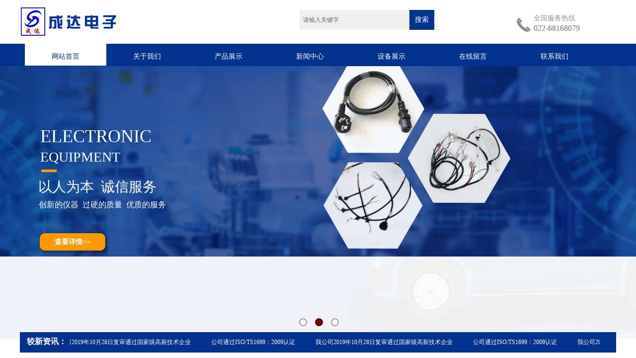

--- FILE ---
content_type: text/html; charset=utf-8
request_url: http://www.tjcnda.com/
body_size: 34950
content:
<!DOCTYPE html PUBLIC "-//W3C//DTD XHTML 1.0 Transitional//EN" "http://www.w3.org/TR/xhtml1/DTD/xhtml1-transitional.dtd">
<html xmlns="http://www.w3.org/1999/xhtml" lang="zh-Hans" >
	<head>
		<meta http-equiv="X-UA-Compatible" content="IE=Edge,chrome=1" />
	<meta name="viewport" content="width=1200" />	<meta http-equiv="Content-Type" content="text/html; charset=utf-8" />
		<meta name="format-detection" content="telephone=no" />
	     <meta http-equiv="Cache-Control" content="no-transform"/> 
     <meta http-equiv="Cache-Control" content="no-siteapp"/>
	<title>天津市成达电子有限公司</title>
	<meta name="keywords"  content="网站关键字" />
	<meta name="description" content="网站描述" />
    
                
			<link rel="shortcut icon" href="http://static.websiteonline.cn/website/template/default/images/favicon.ico" type="image/x-icon" />
	<link rel="Bookmark" href="http://static.websiteonline.cn/website/template/default/images/favicon.ico" />
		

		<link href="http://static.websiteonline.cn/website/template/default/css/default.css?v=17534100" rel="stylesheet" type="text/css" />
<link href="http://www.tjcnda.com/template/default/css/font/font.css?v=15750090" rel="stylesheet" type="text/css" />
<link href="http://www.tjcnda.com/template/default/css/wpassword/iconfont.css?v=17496248" rel="stylesheet" type="text/css" />
<link href="http://static.websiteonline.cn/website/plugin/title/css/title.css?v=17083134" rel="stylesheet" type="text/css" />
<link href="http://static.websiteonline.cn/website/plugin/media/css/media.css?v=14077216" rel="stylesheet" type="text/css" />
<link href="http://static.websiteonline.cn/website/plugin/sitesearch/css/sitesearch.css?v=16861948" rel="stylesheet" type="text/css" />
<link href="http://static.websiteonline.cn/website/plugin/unslider/css/unslider.css?v=16086236" rel="stylesheet" type="text/css" />
<link href="http://static.websiteonline.cn/website/plugin/lantern/css/lantern.css?v=17326740" rel="stylesheet" type="text/css" />
<link href="http://static.websiteonline.cn/website/plugin/product_category/css/product_category.css?v=14937940" rel="stylesheet" type="text/css" />
<link href="http://static.websiteonline.cn/website/plugin/article_category/css/article_category.css?v=14077216" rel="stylesheet" type="text/css" />
<link href="http://static.websiteonline.cn/website/plugin/record/css/record.css?v=15222156" rel="stylesheet" type="text/css" />
<style type="text/css">.prop_rotate_angle sup,.prop_rotate_angle .posblk-deg{font-size:11px; color:#CDCDCD; font-weight:normal; font-style:normal; }ins#qiao-wrap{height:0;} #qiao-wrap{display:block;}
</style> 
</head>
<body  >
<input type="hidden" value="2" name="_user_level_val" />
								<script type="text/javascript" language="javascript" src="http://static.websiteonline.cn/website/script/??libsjq.js,jquery.custom.js,jquery.lazyload.js,jquery.rotateutility.js,lab.js,wopop_all.js,jquery.cookie.js,jquery.simplemodal.js,fullcollumn.js,objectFitPolyfill.min.js,ierotate.js,effects/velocity.js,effects/velocity.ui.js,effects/effects.js,fullpagescroll.js,common.js,heightAdapt.js?v=17573096"></script>
<script type="text/javascript" language="javascript" src="http://static.websiteonline.cn/website/plugin/??media/js/init.js,sitesearch/js/init.js,new_navigation/js/overall.js,new_navigation/styles/hs7/init.js,unslider/js/init.js,buttons/js/init.js,shapes/js/init.js,product_category/js/overall.js,article_category/js/overall.js,article_category/styles/hs7/init.js,article_list/js/init.js,picture_hover/js/init.js?v=17636160"></script>
	<script type="text/javascript" language="javascript">
    			var webmodel = {};
	        
    wp_pages_global_func($.extend({
        'isedit': '0',
        'islogin': '0',
        'domain': 'proa4d80e',
        'p_rooturl': 'http://www.tjcnda.com',
        'static_rooturl': 'http://static.websiteonline.cn/website',
        'interface_locale': "zh_CN",
        'dev_mode': "0",
        'getsession': ''
    }, {"phpsessionid":"","punyurl":"http:\/\/www.tjcnda.com","curr_locale":"zh_CN","mscript_name":"","converted":false}));
    
	</script>

<link href="http://www.tjcnda.com/3263fd7952bae10e24f0e10cf6a13d58.cssx" rel="stylesheet" /><div id="page_set_css">
</div><input type="hidden" id="page_id" name="page_id" value="1" rpid="1">
<div id="scroll_container" class="scroll_contain" style="">
	    	<div id="scroll_container_bg" style=";">&nbsp;</div>
<script>
initScrollcontainerHeight();	
</script>
     <div id="overflow_canvas_container">        <div id="canvas" style=" margin: 0 auto;width:1200px;;height:3905px">
    <div id='layer6522E4498A04AE56821759C29B5E28EB' type='title'  class='cstlayer' style='left: 0.166686px; top: 1918.33px; position: absolute; z-index: 124; width: 1200px; height: 114px; '  mid=""    deg='0'><div class="wp-title_content" style="overflow-wrap: break-word; padding: 0px; border-color: transparent; border-width: 0px; height: 114px; width: 1200px; display: block;"><div align="center"><p><span style="font-family: 微软雅黑; font-size: 30px; color: rgb(67, 67, 67); line-height: 90%;">品质保证</span></p><p><br><span style="font-family: 微软雅黑; color: rgb(204, 204, 204); line-height: 90%;">严格的质量把关，为您铸就一流产品</span><br><br></p></div></div>
<script type="text/javascript">
$(function(){
	$('.wp-title_content').each(function(){
		if($(this).find('div').attr('align')=='justify'){
			$(this).find('div').css({'text-justify':'inter-ideograph','text-align':'justify'});
		}
	})	
})
</script>

</div><script>				 $('#layer6522E4498A04AE56821759C29B5E28EB').triggerHandler('layer_ready');</script><div id='layerC1A3C091510C3F3E8BF566FB15354422' type='title'  class='cstlayer' style='left: 0.166686px; top: 1931.33px; position: absolute; z-index: 123; width: 1200px; height: 114px; '  mid=""    deg='0'><div class="wp-title_content" style="overflow-wrap: break-word; padding: 0px; border-color: transparent; border-width: 0px; height: 114px; width: 1200px; display: block;"><div align="center"><p><span style="font-family: 微软雅黑; font-size: 30px; color: rgb(67, 67, 67); line-height: 90%;">品质保证</span></p><p><br><span style="font-family: 微软雅黑; color: rgb(204, 204, 204); line-height: 90%;">严格的质量把关，为您铸就一流产品</span><br><br></p></div></div>

</div><script>				 $('#layerC1A3C091510C3F3E8BF566FB15354422').triggerHandler('layer_ready');</script><div id="layer2286A77243B8676330339802D44DD3A8" class="full_column"   style="width:1200px;position:absolute;top:3px;height:88px;z-index:100;">
    <div class="full_width " style="position:absolute;height:88px;background-color:transparent;background:;">		
    </div>
			<div class="full_content" style="width:1200px; position:absolute;left:0;top:0;margin-left: 0px;;height:88px;">
								<div id='layerB7E713074249182182FD887C710869B0' type='media'  class='cstlayer' style='left: 2px; top: 11px; position: absolute; z-index: 102; width: 199px; height: 60px; '  mid=""  fatherid='layer2286A77243B8676330339802D44DD3A8'    deg='0'><script>
create_pc_media_set_pic('layerB7E713074249182182FD887C710869B0',false);
</script>
<div class="wp-media_content"  style="overflow: hidden; width: 199px; height: 60px; border-width: 0px; border-style: solid; padding: 0px;" type="0">
<div class="img_over"  style='overflow: hidden; border-color: transparent; border-width: 0px; position: relative; width: 199px; height: 60px;'>

<div class="imgloading" style="z-index:100;"> </div>
<a class="media_link" style="line-height:normal;" href="http://www.tjcnda.com/page1"  >
<img  id="wp-media-image_layerB7E713074249182182FD887C710869B0" onerror="set_thumb_layerB7E713074249182182FD887C710869B0(this);" onload="set_thumb_layerB7E713074249182182FD887C710869B0(this);" class="paragraph_image"  type="zoom" src="https://aosspic10001.websiteonline.cn/proa4d80e/image/logo.png" style="width: 199px; height: auto;;" />
</a>
</div>

</div>
<script>
(function(){
		layer_media_init_func('layerB7E713074249182182FD887C710869B0',{"isedit":false,"has_effects":false});
})()
</script>
</div><script>				 $('#layerB7E713074249182182FD887C710869B0').triggerHandler('layer_ready');</script><div id='layer5DABEB8D5DCAF274D7961DE7CEDE448B' type='sitesearch'  class='cstlayer' style='left: 563px; top: 17px; position: absolute; z-index: 101; width: 271px; height: 70px; '  mid=""  fatherid='layer2286A77243B8676330339802D44DD3A8'    deg='0'><div class="wp-sitesearch_content" style="overflow-wrap: break-word; padding: 0px; border-color: transparent; border-width: 0px; width: 271px; height: 70px;">
	<div class="wp-sitesearch_container" skin="skin4" type="all" opn="0">
		<script type="text/javascript">
	
</script>

<div class="searchbox">
    <div style="display: flex;">
        <div class="ninputs">
            <input type="text" class="searchbox_txt" name="keywords" value="请输入关键字" ></div>
        <input type="hidden" name="searchcontent" value="product"/>
        <div class="sright"> <div class="searchbox_btn">搜索</div></div>
    </div>
    </div>


<script language="javascript">	

	var dom=$("#layer5DABEB8D5DCAF274D7961DE7CEDE448B");
                var width_xz=0;
	if($.browser.msie && $.browser.version>=9){ width_xz=4;}
	dom.find('.searchbox_txt').css({'width':(dom.width()-width_xz-dom.find('.searchbox_btn').outerWidth(true))-10-4+'px'});
                //key hide show
        dom.find(".searchbox_txt").click(function () {
             if ($(this).val() == "请输入关键字") {
                 $(this).attr("value","");
             }
        });
        dom.find(".searchbox_txt").blur(function () {
            if ($(this).val() == "") {
                $(this).attr('value','请输入关键字')
            }
        });

        </script>
            <div class="searchtype" style='display:none;' >
			<input type="radio" name="c_layer5DABEB8D5DCAF274D7961DE7CEDE448B" value="title"  class="catetype"/><span class="s_title">名称</span><input type="radio" name="c_layer5DABEB8D5DCAF274D7961DE7CEDE448B" value="intro" class="catetype"/><span  class="s_description">描述</span><input type="radio" name="c_layer5DABEB8D5DCAF274D7961DE7CEDE448B" value="content" class="catetype"/><span  class="s_content">内容</span>		</div>
	</div>

<script language="javascript">
var wp_productsearchcache = null;
$('body').data('wp_searchcache',wp_productsearchcache);
(function(){
var urldata = null;
var param={"layer_id":"layer5DABEB8D5DCAF274D7961DE7CEDE448B","skin":"skin4","article_page":"8","product_page":"6","payknow_page":-1,"article_pageres":"-1","product_pageres":"-1","openArticleUrl":0,"openPayknowUrl":0,"search_type":0,"sswitch":"1","wordsplist":0,"openProductUrl":0,"search_listNum":"10","extend_content":{"mode":"skins","skin":"skin4","sshinput_txtcolor":"#666","sshinputborder_txtcolor":"transparent","sshinputborder_txtsize":"0","sshbtn_txtsize":"14","sshbtn_txtbold":"normal","sshbtn_txtcolor":"#fff","sshbtnborder_txtcolor":"#fff","sshbtnborder_txtsize":"0","sshkeytop_txtsize":"3","ssheight_txtsize":"36","ssbtnheight_txtsize":"40","ssbtnwidth_txtsize":"50","sshbtn_bgcolor_txtcolor":"#02328d","sshbtn_bgcolor_hover_txtcolor":"#03286d","sshinput_txtfamily":"Microsoft YaHei","sshbtn_txtfamily":"Microsoft YaHei","sshkey_txtfamily":"SimSun","sshinput_txtsize":"12","sshkey_txtsize":"12","sshkeyword_txtsize":"12","ssbeijing_txtcolor":"#f0f0f0","sshkey_txtcolor":"#5A5A5A","sshkey_hover_txtcolor":"#5A5A5A","sshinput_txtbold":"normal","sshkey_txtbold":"normal","sshbtn_bg_txtcolor":"https:\/\/static.websiteonline.cn\/website\/plugin\/sitesearch\/styles\/skin5\/bg.jpg","sshbtn_bg_hover_txtcolor":"https:\/\/static.websiteonline.cn\/website\/plugin\/sitesearch\/styles\/skin5\/bg0.jpg","sshbtn_bigbg_txtcolor":"https:\/\/static.websiteonline.cn\/website\/plugin\/sitesearch\/styles\/skin6\/bg.jpg"},"sshdefalutshow":"0","langs":{"Search Pro":"\u4ea7\u54c1","Search Result":"\u641c\u7d22\u7ed3\u679c\u9875\u9762","Name":"\u540d\u79f0","Description":"\u63cf\u8ff0","Search Art":"\u6587\u7ae0","Search Title":"\u6807\u9898","Search Summary":"\u6458\u8981"},"editmode":0};
var $curlayer = $('#layer5DABEB8D5DCAF274D7961DE7CEDE448B');
$curlayer.mod_property({"extend_content":{"mode":"skins","skin":"skin4","sshinput_txtcolor":"#666","sshinputborder_txtcolor":"transparent","sshinputborder_txtsize":"0","sshbtn_txtsize":"14","sshbtn_txtbold":"normal","sshbtn_txtcolor":"#fff","sshbtnborder_txtcolor":"#fff","sshbtnborder_txtsize":"0","sshkeytop_txtsize":"3","ssheight_txtsize":"36","ssbtnheight_txtsize":"40","ssbtnwidth_txtsize":"50","sshbtn_bgcolor_txtcolor":"#02328d","sshbtn_bgcolor_hover_txtcolor":"#03286d","sshinput_txtfamily":"Microsoft YaHei","sshbtn_txtfamily":"Microsoft YaHei","sshkey_txtfamily":"SimSun","sshinput_txtsize":"12","sshkey_txtsize":"12","sshkeyword_txtsize":"12","ssbeijing_txtcolor":"#f0f0f0","sshkey_txtcolor":"#5A5A5A","sshkey_hover_txtcolor":"#5A5A5A","sshinput_txtbold":"normal","sshkey_txtbold":"normal","sshbtn_bg_txtcolor":"https:\/\/static.websiteonline.cn\/website\/plugin\/sitesearch\/styles\/skin5\/bg.jpg","sshbtn_bg_hover_txtcolor":"https:\/\/static.websiteonline.cn\/website\/plugin\/sitesearch\/styles\/skin5\/bg0.jpg","sshbtn_bigbg_txtcolor":"https:\/\/static.websiteonline.cn\/website\/plugin\/sitesearch\/styles\/skin6\/bg.jpg"}});
param['wp_productsearchcache']=wp_productsearchcache;

var searchFlag = 4;

layer_sitesearch_init_func(param,urldata,searchFlag);
})()
</script>
</div>
</div><script>				 $('#layer5DABEB8D5DCAF274D7961DE7CEDE448B').triggerHandler('layer_ready');</script><div id='layerE36A42DB2BBEFCA6822E663D838AECE8' type='media'  class='cstlayer' style='left: 998px; top: 32px; position: absolute; z-index: 104; width: 32px; height: 30px; '  mid=""  fatherid='layer2286A77243B8676330339802D44DD3A8'    deg='0'><script>
create_pc_media_set_pic('layerE36A42DB2BBEFCA6822E663D838AECE8',false);
</script>
<div class="wp-media_content"  style="overflow: hidden; width: 32px; height: 30px; border-width: 0px; border-style: solid; padding: 0px;" type="0">
<div class="img_over"  style='overflow: hidden; border-color: transparent; border-width: 0px; position: relative; width: 32px; height: 30px;'>

<div class="imgloading" style="z-index:100;"> </div>
<img  id="wp-media-image_layerE36A42DB2BBEFCA6822E663D838AECE8" onerror="set_thumb_layerE36A42DB2BBEFCA6822E663D838AECE8(this);" onload="set_thumb_layerE36A42DB2BBEFCA6822E663D838AECE8(this);" class="paragraph_image"  type="zoom" src="http://proa4d80e.pic47.websiteonline.cn/upload/templatefiles/7m5x.png" style="width: 32px; height: auto; top: -1px; left: 0px; position: relative;;" />
</div>

</div>
<script>
(function(){
		layer_media_init_func('layerE36A42DB2BBEFCA6822E663D838AECE8',{"isedit":false,"has_effects":false});
})()
</script>
</div><script>				 $('#layerE36A42DB2BBEFCA6822E663D838AECE8').triggerHandler('layer_ready');</script><div id='layer64F6E6BD66271B306A23FAF52B1940EF' type='title'  class='cstlayer' style='left: 1034px; top: 24px; position: absolute; z-index: 110; width: 150px; height: 40px; '  mid=""  fatherid='layer2286A77243B8676330339802D44DD3A8'    deg='0'><div class="wp-title_content" style="overflow-wrap: break-word; padding: 0px; border-color: transparent; border-width: 0px; height: 40px; width: 150px; display: block;"><p style="color: rgb(90, 90, 90); font-family: Arial, 宋体, Helvetica, sans-serif, Verdana; font-size: 12px; font-style: normal; font-variant-ligatures: normal; font-variant-caps: normal; font-weight: normal;"><span style="font-family: 微软雅黑; color: rgb(146, 146, 146); font-size: 14px;">全国服务热线</span></p><p style=""><font color="#767676" face="Arial Black"><span style="font-size: 16px;">022-68168079</span></font></p></div>

</div><script>				 $('#layer64F6E6BD66271B306A23FAF52B1940EF').triggerHandler('layer_ready');</script>                                
                                <div class="fullcontent_opacity" style="width: 100%;height: 100%;position: absolute;left: 0;right: 0;top: 0;display:none;"></div>
			</div>
</div>
<script>
        $(".content_copen").live('click',function(){
        $(this).closest(".full_column").hide();
    });
	var $fullwidth=$('#layer2286A77243B8676330339802D44DD3A8 .full_width');
	$fullwidth.css({left:0-$('#canvas').offset().left+$('#scroll_container').offset().left-$('#scroll_container').scrollLeft()-$.parseInteger($('#canvas').css("borderLeftWidth")),width:$('#scroll_container_bg').width()});
	$(function () {
				var videoParams={"id":"layer2286A77243B8676330339802D44DD3A8","bgauto":null,"ctauto":null,"bVideouse":null,"cVideouse":null,"bgvHeight":null,"bgvWidth":null};
		fullcolumn_bgvideo_init_func(videoParams);
                var bgHoverParams={"full":{"hover":null,"opacity":null,"bg":"transparent","id":"layer2286A77243B8676330339802D44DD3A8","bgopacity":null,"zindextopcolorset":""},"full_con":{"hover":null,"opacity":null,"bg":null,"id":"layer2286A77243B8676330339802D44DD3A8","bgopacity":null}};
		fullcolumn_HoverInit(bgHoverParams);
        });
</script>


<div id="layer618CB1B7B4409A14196C7A747D3E1FD2" class="full_column"   style="width:1200px;position:absolute;top:88px;height:45px;z-index:106;">
    <div class="full_width " style="position:absolute;height:45px;background-color:#02328d;background:;">		
    </div>
			<div class="full_content" style="width:1200px; position:absolute;left:0;top:0;margin-left: 0px;;height:45px;">
								<div id='layerC5D1F23EA34360C2E55B53AA10641699' type='new_navigation'  class='cstlayer' style='left: 0px; top: -1px; position: absolute; z-index: 103; width: 1200px; height: 37px; display: block; '  mid=""  fatherid='layer618CB1B7B4409A14196C7A747D3E1FD2'    deg='0'><div class="wp-new_navigation_content" style="border-color: transparent; border-width: 0px; width: 1200px; border-style: solid; padding: 0px; display: block; overflow: visible; height: auto;;display:block;overflow:hidden;height:0px;" type="0">
<script type="text/javascript"> 
		
		$("#layerC5D1F23EA34360C2E55B53AA10641699").data("m_show", '');
	</script>
<div skin="hs7" class="nav1 menu_hs7" ishorizon="1" colorstyle="darkgreen" direction="0" more="更多" moreshow="1" morecolor="darkorange" hover="1" hover_scr="0" submethod="0" umenu="0" dmenu="0" sethomeurl="http://www.tjcnda.com/page1" smcenter="0">
		<ul id="nav_layerC5D1F23EA34360C2E55B53AA10641699" class="navigation"  style="width:auto;"  >
		<li style="z-index:2;"  class="wp_subtop"  pid="1" ><a  class="  "  href="http://www.tjcnda.com">网站首页</a></li><li style="z-index:2;"  class="wp_subtop"  pid="4" ><a  class="  "  href="http://www.tjcnda.com/page4">关于我们</a></li><li style="z-index:2;"  class="wp_subtop"  pid="5" ><a  class="  "  href="http://www.tjcnda.com/page5">产品展示</a></li><li style="z-index:2;"  class="wp_subtop"  pid="7" ><a  class="  "  href="http://www.tjcnda.com/page7">新闻中心</a></li><li style="z-index:2;"  class="wp_subtop"  pid="9" ><a  class="  "  href="http://www.tjcnda.com/page9">设备展示</a></li><li style="z-index:2;"  class="wp_subtop"  pid="11" ><a  class="  "  href="http://www.tjcnda.com/page11">在线留言</a></li><li style="z-index:2;"  class="wp_subtop"  pid="10" ><a  class="  "  href="http://www.tjcnda.com/page10">联系我们</a></li>	</ul>
</div>

<script type="text/javascript"> 
				$("#layerC5D1F23EA34360C2E55B53AA10641699").data("datasty_", '@charset "utf-8";  #nav_layerC5D1F23EA34360C2E55B53AA10641699,#nav_layerC5D1F23EA34360C2E55B53AA10641699 ul,#nav_layerC5D1F23EA34360C2E55B53AA10641699 li{list-style-type:none; margin:0px; padding:0px; border:thin none;}  #nav_layerC5D1F23EA34360C2E55B53AA10641699 {position:relative;height:54px;line-height:54px; background:url(http://static.websiteonline.cn/website/plugin/new_navigation/styles/hs7/nav_bg.jpg) repeat-x; margin-bottom:10px;padding-left:10px; }  #nav_layerC5D1F23EA34360C2E55B53AA10641699 li.wp_subtop{padding-left:5px;padding-right:5px;text-align:center;position:relative;float:left;padding-bottom:0px;width:115px;height:54px;line-height:54px;background-image:url(http://static.websiteonline.cn/website/plugin/new_navigation/view/images/png_bg.png);background-repeat:no-repeat;background-position:top right;background-color:transparent;}  #nav_layerC5D1F23EA34360C2E55B53AA10641699 li.wp_subtop:hover{width:115px;height:54px;line-height:54px;background-image:url(http://static.websiteonline.cn/website/plugin/new_navigation/styles/hs7/li_hover.png);background-color:transparent;background-position:bottom left;background-repeat:repeat-x;}  #nav_layerC5D1F23EA34360C2E55B53AA10641699 li.wp_subtop>a{white-space:nowrap;display:block;padding:0px;text-decoration:none;font-size:12px;font-family:arial;color:#ffffff;text-align:center;font-weight:normal;font-style:normal; overflow:hidden;}  #nav_layerC5D1F23EA34360C2E55B53AA10641699 li.wp_subtop>a:hover{font-size:12px;font-family:arial;color:#fff;text-align:center;font-weight:normal;font-style:normal;}  #nav_layerC5D1F23EA34360C2E55B53AA10641699 ul{position:absolute;left:0px;display:none;padding-left:5px;padding-right:5px;background-image:url(http://static.websiteonline.cn/website/plugin/new_navigation/view/images/png_bg.png);background-color:transparent;margin-left:0px;padding-top:10px; padding-bottom:8px;}  #nav_layerC5D1F23EA34360C2E55B53AA10641699 ul li{position:relative;text-align:center;padding-bottom:0px;padding-left:5px;padding-right:5px;height:31px;line-height:31px;background-image:url(http://static.websiteonline.cn/website/plugin/new_navigation/view/images/png_bg.png);background-repeat:repeat;background-position:top left;background-color:#516c47;}  #nav_layerC5D1F23EA34360C2E55B53AA10641699 ul li:hover{height:31px;text-align:center;line-height:31px;padding-left:5px;padding-right:5px; background-image:url(http://static.websiteonline.cn/website/plugin/new_navigation/view/images/png_bg.png);background-repeat:repeat;background-position:top left;background-color:#3a4c34;}  #nav_layerC5D1F23EA34360C2E55B53AA10641699 ul li a {display:block;font-size:12px;font-family:arial;color:#fff;text-align:center;font-weight:normal;font-style:normal;white-space:nowrap;}  #nav_layerC5D1F23EA34360C2E55B53AA10641699 ul li a:hover{display:block;font-size:12px;font-family:arial;color:#ffffff;text-align:center;font-weight:normal;font-style:normal;}');
		$("#layerC5D1F23EA34360C2E55B53AA10641699").data("datastys_", '#nav_layerC5D1F23EA34360C2E55B53AA10641699{background-color:transparent;} #nav_layerC5D1F23EA34360C2E55B53AA10641699{background-image:url(http://static.websiteonline.cn/website/plugin/new_navigation/view/images/png_bg.png);} #nav_layerC5D1F23EA34360C2E55B53AA10641699{background:;} #nav_layerC5D1F23EA34360C2E55B53AA10641699{height:45px;} #nav_layerC5D1F23EA34360C2E55B53AA10641699 li.wp_subtop{line-height:54px;}  #nav_layerC5D1F23EA34360C2E55B53AA10641699 li.wp_subtop>a:hover{font-family:Microsoft YaHei;} #nav_layerC5D1F23EA34360C2E55B53AA10641699 li.wp_subtop:hover{background-image:url("http://proa4d80e.pic47.websiteonline.cn/upload/templatefiles/2.jpg");} #nav_layerC5D1F23EA34360C2E55B53AA10641699 li.wp_subtop>a:hover{color:#02328d;} #nav_layerC5D1F23EA34360C2E55B53AA10641699 li.wp_subtop>a:hover{font-size:14px;} #nav_layerC5D1F23EA34360C2E55B53AA10641699 li.wp_subtop>a{font-family:Microsoft YaHei;} #nav_layerC5D1F23EA34360C2E55B53AA10641699 li.wp_subtop>a{font-size:14px;}  #nav_layerC5D1F23EA34360C2E55B53AA10641699 li.wp_subtop{width:154px;} #nav_layerC5D1F23EA34360C2E55B53AA10641699 li.wp_subtop:hover{width:154px;} #nav_layerC5D1F23EA34360C2E55B53AA10641699 li.wp_subtop{height:45px;} #nav_layerC5D1F23EA34360C2E55B53AA10641699 li.wp_subtop:hover{height:45px;}');
	
			var b_width=parseInt($("#layerC5D1F23EA34360C2E55B53AA10641699").find('.wp-new_navigation_content').css('border-bottom-width'));
	if(b_width>0){
		$("#nav_layerC5D1F23EA34360C2E55B53AA10641699").css('margin-bottom','0px');
	}
	</script>

<script type="text/javascript">
function wp_get_navstyle(layer_id,key){
		var navStyle = $.trim($("#"+layer_id).data(key));
		return navStyle;	
	
}	
richtxt('layerC5D1F23EA34360C2E55B53AA10641699');
</script><script type="text/javascript">
layer_new_navigation_hs7_func({"isedit":false,"layer_id":"layerC5D1F23EA34360C2E55B53AA10641699","menustyle":"hs7"});

</script><div class="navigation_more" data-more="darkorange" data-typeval="0" data-menudata="&quot;&quot;"></div>
</div>
<script type="text/javascript">
 $(function(){
	layer_new_navigation_content_func({"isedit":false,"layer_id":"layerC5D1F23EA34360C2E55B53AA10641699","menustyle":"hs7","addopts":[]});
});
</script>

</div><script>				 $('#layerC5D1F23EA34360C2E55B53AA10641699').triggerHandler('layer_ready');</script>                                
                                <div class="fullcontent_opacity" style="width: 100%;height: 100%;position: absolute;left: 0;right: 0;top: 0;display:none;"></div>
			</div>
</div>
<script>
        $(".content_copen").live('click',function(){
        $(this).closest(".full_column").hide();
    });
	var $fullwidth=$('#layer618CB1B7B4409A14196C7A747D3E1FD2 .full_width');
	$fullwidth.css({left:0-$('#canvas').offset().left+$('#scroll_container').offset().left-$('#scroll_container').scrollLeft()-$.parseInteger($('#canvas').css("borderLeftWidth")),width:$('#scroll_container_bg').width()});
	$(function () {
				var videoParams={"id":"layer618CB1B7B4409A14196C7A747D3E1FD2","bgauto":null,"ctauto":null,"bVideouse":null,"cVideouse":null,"bgvHeight":null,"bgvWidth":null};
		fullcolumn_bgvideo_init_func(videoParams);
                var bgHoverParams={"full":{"hover":null,"opacity":null,"bg":"#02328d","id":"layer618CB1B7B4409A14196C7A747D3E1FD2","bgopacity":null,"zindextopcolorset":""},"full_con":{"hover":null,"opacity":null,"bg":null,"id":"layer618CB1B7B4409A14196C7A747D3E1FD2","bgopacity":null}};
		fullcolumn_HoverInit(bgHoverParams);
        });
</script>


<div id='layer8C558478844AD5E3D73588F613408B78' type='unslider'  class='cstlayer' style='left: 0px; top: 132px; position: absolute; z-index: 101; width: 1200px; height: 550px; '  mid=""    deg='0'><style>
#layer8C558478844AD5E3D73588F613408B78html5zoo-1{
	margin:0 auto;
}
</style>
<div id="layer8C558478844AD5E3D73588F613408B78_content" class="wp-unslider_content" style="overflow: hidden; border: none; left: -206.5px; width: 1613px; height: 550px; position: absolute;">
<script type="text/javascript">
	 
</script>

<!-- loop star -->
<div id="layer8C558478844AD5E3D73588F613408B78html5zoo-1">
    <ul class="html5zoo-slides" style="display:none;">
  
        <li><img alt="" src="https://aosspic10001.websiteonline.cn/proa4d80e/image/lisl.jpg" class="html5lightbox" /></a></li>
  
        <li><img alt="" src="https://aosspic10001.websiteonline.cn/proa4d80e/image/nz5p.jpg" class="html5lightbox" /></a></li>
  
        <li><img alt="" src="https://aosspic10001.websiteonline.cn/proa4d80e/image/33.jpg" class="html5lightbox" /></a></li>
    </ul>
</div>
<!-- loop end -->

<script language="javascript">
(function(){
		var layerparams={"layerid":"layer8C558478844AD5E3D73588F613408B78","pstyle":"none","plborder_size":null,"interval":3000,"autoplays":"true","title_size":40,"title_family":"SimSun","title_color":"#fff","easing":"all","show_title":null,"show_nav":"1","navigation_style":"01","navbg_hover_color":"#660000","nav_margin_bottom_size":"25","nav_arrow":"1","arrow_left":"template\/default\/images\/left_arrow.png","arrow_right":"template\/default\/images\/right_arrow.png","nav_margin_left_size":"25","nav_margin_right_size":"25","skin":"01","default_show":"1","hover_show":"0","pauseonmouseover":"1","nav_arrow_w_size":"32","nav_arrow_h_size":"32","iconstyle":"01","nav_height_size":"2","wsize":null,"editMode":false,"unslideradapt":null};
	layer_unslider_init_func(layerparams);
})()  
</script>
</div>
</div><script>				 $('#layer8C558478844AD5E3D73588F613408B78').triggerHandler('layer_ready');</script><div id='layer098F24B6C0EC853AD37E7C17F1B7E652' type='title'  class='cstlayer' style='left: 41px; top: 249px; position: absolute; z-index: 109; width: 594px; height: 92px; '  mid=""    deg='0'><div class="wp-title_content" style="overflow-wrap: break-word; padding: 0px; border-color: transparent; border-width: 0px; height: 92px; width: 594px; display: block;"><p style=""><font color="#ffffff" face="Arial Black"><span style="font-size: 36px; text-transform: uppercase;">Electronic</span></font><span style="color: rgb(255, 255, 255); font-family: &quot;Arial Black&quot;; font-size: 30px; font-style: normal; font-variant-ligatures: normal; font-variant-caps: normal; font-weight: normal; text-transform: uppercase;">&nbsp;</span></p><p style="color: rgb(90, 90, 90); font-family: Arial, 宋体, Helvetica, sans-serif, Verdana; font-size: 12px; font-style: normal; font-variant-ligatures: normal; font-variant-caps: normal; font-weight: normal;"><span style="font-family: &quot;Arial Black&quot;; text-transform: uppercase; color: rgb(255, 255, 255); font-size: 28px; line-height: 120%;">equipment</span></p></div>

</div><script>				 $('#layer098F24B6C0EC853AD37E7C17F1B7E652').triggerHandler('layer_ready');</script><div id='layer60B9A0CF959F37C594697BC1000C8363' type='line'  class='cstlayer' style='left: 43px; top: 326px; position: absolute; z-index: 111; width: 31px; height: 24px; display: block; '  mid=""    deg='0'><div class="wp-line_content" style="padding: 0px; border-color: transparent; border-width: 0px; overflow: hidden; width: 31px; height: 24px;"><div class="wpline-wrapper horizontal-solid"></div><script language="javascript">
</script></div></div><script>				 $('#layer60B9A0CF959F37C594697BC1000C8363').triggerHandler('layer_ready');</script><div id='layer3A577C76145B5D8BC9A6E8983E0E05E6' type='title'  class='cstlayer' style='left: 37px; top: 343px; position: absolute; z-index: 107; width: 269px; height: 53px; '  mid=""    deg='0'><div class="wp-title_content" style="overflow-wrap: break-word; padding: 0px; border-color: transparent; border-width: 0px; height: 53px; width: 269px; display: block;"><p><font face="微软雅黑" color="#ffffff"><span style="font-size: 30px; line-height: 22.4px;"><b><br></b></span></font></p><p><font face="微软雅黑" color="#ffffff"><span style="font-size: 28px; line-height: 22.4px;">以人为本&nbsp; 诚信服务</span></font></p></div>

</div><script>				 $('#layer3A577C76145B5D8BC9A6E8983E0E05E6').triggerHandler('layer_ready');</script><div id='layer148AC231B7FF5C243D2AD877707BC20D' type='title'  class='cstlayer' style='left: 38px; top: 401px; position: absolute; z-index: 112; width: 291px; height: 24px; '  mid=""    deg='0'><div class="wp-title_content" style="overflow-wrap: break-word; padding: 0px; border-color: transparent; border-width: 0px; height: 24px; width: 291px; display: block;"><font face="微软雅黑" color="#ffffff"><span style="line-height: 22.4px; font-size: 16px;">创新的仪器&nbsp; </span></font><font face="微软雅黑" color="#ffffff"><span style="line-height: 22.4px; font-size: 16px;"><span style="color: rgb(255, 255, 255); font-family: 微软雅黑; font-size: 16px; line-height: 22.4px;">过硬的质量&nbsp; </span></span></font><font face="微软雅黑" color="#ffffff"><span style="line-height: 22.4px; font-size: 16px;"><span style="color: rgb(255, 255, 255); font-family: 微软雅黑; font-size: 16px; line-height: 22.4px;"><font face="微软雅黑" color="#ffffff"><span style="font-size: 16px; line-height: 22.4px;">优质的服务</span></font></span></span></font></div>

</div><script>				 $('#layer148AC231B7FF5C243D2AD877707BC20D').triggerHandler('layer_ready');</script><div id='layer957C10B1DE5CF855F204D5DA7A6ACB30' type='buttons'  class='cstlayer' style='left: 40px; top: 469px; position: absolute; z-index: 113; width: 132px; height: 35px; '  mid=""    deg='0'><div class="wp-buttons_content" style="padding: 0px; border-color: transparent; border-width: 0px; overflow: hidden; width: 132px; height: 35px;"><a href="http://www.tjcnda.com/page5"  class="btnarea button_btndefault-link" style="width:132px;left:0px;top:0px;height:35px;line-height:35px;">
  <span class="button_btndefault-label">查看详情&gt;&gt;</span>
</a><script type="text/javascript" src="http://static.websiteonline.cn/website/script/usermanagemob/clipboard.js"></script>
<script language="javascript">$('#layer957C10B1DE5CF855F204D5DA7A6ACB30').layer_ready(function(){
	
			(function(){
	var param={"layerid":"layer957C10B1DE5CF855F204D5DA7A6ACB30","bgFlag":0,"bhFlag":0};
	layer_buttons_text_display_func(param);
	})();
	
	
			
		
		
			    
    	    
		btnFloat({"border_radius":"10px 10px 10px 10px","btntext":"\u67e5\u770b\u8be6\u60c5&gt;&gt;","txtfont_name":"Microsoft YaHei","txtfont_size":"14","ostyle":{"btnarea":"width:132px;left:0px;top:0px;height:35px;line-height:35px;"},"btnlink":{"ctype":"page","options":{"menuid":"5","target":"0"},"address":"http:\/\/website-edit.onlinewebsite.cn\/website\/index.php?_m=wp_frontpage&_a=index&id=5&domain=instrument-1026629&editdomain=www.sitestarcenter.cn&SessionID=29174eb30b43f0214037db3332ed52ea"}},'layer957C10B1DE5CF855F204D5DA7A6ACB30')
	});</script>
</div>

</div><script>				 $('#layer957C10B1DE5CF855F204D5DA7A6ACB30').triggerHandler('layer_ready');</script><div id='layer1F8BC0A59DE003F2F2625D90F73C1523' type='shapes'  class='cstlayer' style='left: 0px; top: 668px; position: absolute; z-index: 125; width: 1200px; height: 41px; '  mid=""    deg='0'><div class="wp-shapes_content" style="width: 1200px; height: 41px;">
<canvas width="200" height="200" ></canvas>
</div>
<script>
(function(){
var options=$.extend({},{"shape_type":"rectan","borderline":"0","fillcolor":"#02328d","strcolor":"#666"});
options.layerid='layer1F8BC0A59DE003F2F2625D90F73C1523';
layer_shapes_draw_func(options);
var radius = $("#layer1F8BC0A59DE003F2F2625D90F73C1523").find(".wp-shapes_content");
var radiusval = radius.css("border-radius");
if("0px"!=radiusval) $("#layer1F8BC0A59DE003F2F2625D90F73C1523").find("canvas").css("border-radius",radiusval);
})();
</script></div><script>				 $('#layer1F8BC0A59DE003F2F2625D90F73C1523').triggerHandler('layer_ready');</script><div id='layerF971A78F223D273EFBA192FA5A202751' type='lantern'  class='cstlayer' style='left: 101px; top: 670px; position: absolute; z-index: 127; width: 1066px; height: 36px; '  mid=""    deg='0'><div class="wp-lantern_content" style="overflow: hidden; border-color: transparent; border-width: 0px; width: 1066px; height: 36px;">
<script type="text/javascript">
 
</script>
<style>
#layerF971A78F223D273EFBA192FA5A202751 .box {margin: 0px 0px;margin-left: 20px;margin-right: 20px;}#layerF971A78F223D273EFBA192FA5A202751 .imgtitle{line-height:140%;padding-left:1px;font-family:Microsoft YaHei;font-size:12px;color:#ffffff;font-weight:normal;text-align:left;font-style:normal;} #layerF971A78F223D273EFBA192FA5A202751 .box{background-color:transparent} </style>
<div id="layerF971A78F223D273EFBA192FA5A202751_scroll" class="botton-scroll wp_optype_3 wp_direction_left" style="width:100%;height:auto;">
<ul class="featureUL">
  <li class="featureBox">
  <div class="box">
						<div class="imgtitle "
		onClick="window.location.href='http://www.tjcnda.com/page8?article_id=4'" style="cursor:pointer" >我公司2019年10月28日复审通过国家级高新技术企业</div>
				  </div>
 </li>
   <li class="featureBox">
  <div class="box">
						<div class="imgtitle "
		onClick="window.location.href='http://www.tjcnda.com/page8?article_id=3'" style="cursor:pointer" >公司通过ISO/TS1699：2009认证</div>
				  </div>
 </li>
 </ul>
</div>

</div>
<script>
	$LAB
	 .script('http://static.websiteonline.cn/website/plugin/lantern/js/lrscroll.js')
	.wait(function(){
		var marquee=$("#layerF971A78F223D273EFBA192FA5A202751_scroll");
		marquee.css('height',marquee.closest('.wp-lantern_content').css('height'));
		
				$("#layerF971A78F223D273EFBA192FA5A202751_scroll .imgtitle").css('line-height',marquee.closest('.wp-lantern_content').css('height'));
				marquee.kxbdMarquee({
			scrollAmount:1,
			scrollDelay:80,
			isEqual:false,
			direction:'left',
			loop:0
		});
			})
	
	$(function() {
				var $li_featureBox = $('.featureBox');
		var li_fontsize = $li_featureBox.find('a:first').css('font-size');
		var li_fontfamily = $li_featureBox.find('a:first').css('font-family')||'';
		if(li_fontfamily.indexOf('Microsoft YaHei')>=0){
			if((li_fontsize == "12px") || (li_fontsize == "13px") || (li_fontsize == "14px")){
				$li_featureBox.css('letter-spacing','-0.08mm');
			}
		}
		 $li_featureBox.find("a").each(function(){
			 if($(this).attr("href")=="javascript:;"){
				 $(this).css("cursor","default");
			 }
		 })
		
        var border_display = '';
        if(border_display == 1){
            var boxObj = $('#layerF971A78F223D273EFBA192FA5A202751').find('.box');
            var returnH = getMaxH(boxObj);
            boxObj.each(function () {
                $(this).height(returnH);
            });

            function getMaxH(boxObj){
                var maxHeight = 0;
                boxObj.each(function () {
                    var curHeight = $(this).height();
                    maxHeight = Math.max(curHeight,maxHeight);
                });
                return maxHeight;
            }
        }
	});
</script></div><script>				 $('#layerF971A78F223D273EFBA192FA5A202751').triggerHandler('layer_ready');</script><div id='layerFA9EA91C8B1506E0F2957176062F187C' type='title'  class='cstlayer' style='left: 14px; top: 676px; position: absolute; z-index: 126; width: 99px; height: 29px; '  mid=""    deg='0'><div class="wp-title_content" style="word-wrap: break-word; padding: 0px; border-color: transparent; border-width: 0px; height: 29px; width: 99px; display: block;"><span style="font-family: 微软雅黑; color: rgb(255, 255, 255); font-size: 16px;"><strong>较新资讯：</strong></span></div>

</div><script>				 $('#layerFA9EA91C8B1506E0F2957176062F187C').triggerHandler('layer_ready');</script><div id='layerD319CCDAE00835CB3AD944EFE6E65771' type='box'  class='cstlayer' style='left: 0px; top: 767px; position: absolute; z-index: 133; width: 1199px; height: 459px; '  mid=""    deg='0'><div class="wp-box_content drop_box" style="word-wrap: break-word; padding: 0px; border-color: transparent; border-width: 0px; height: 459px; background-color: transparent; width: 1199px; border-style: solid;">
    <div id='layerB930806F6BA1AAFD5524EFC2BB94DA6F' type='title'  class='cstlayer' style='left: 475px; top: 134px; position: absolute; z-index: 140; width: 702px; height: 199px; ; '  mid=""  fatherid='layerD319CCDAE00835CB3AD944EFE6E65771'    deg='0'><div class="wp-title_content" style="overflow-wrap: break-word; padding: 0px; border-color: transparent; border-width: 0px; height: 199px; width: 702px; display: block;"><span style="line-height: 200%;"><font color="#666666" face="微软雅黑"><p style=""><span style="font-size: 14px; line-height: 200%; font-family: &quot;Microsoft YaHei&quot;;">天津市成达电子有限公司始建于2005年,位于天津新津涞公路旁,贴近京沪高速公路、104国道,交通便捷,环境优雅。公司占地面积10000平米，建筑面积6000平米。公司注册资本200万元，年产值6500于万元，</span><span style="font-size: 14px; line-height: 200%; font-family: &quot;Microsoft YaHei&quot;;">2016年8月首次获得国家级高新技术企业证书</span><span style="font-size: 14px; line-height: 200%; font-family: &quot;Microsoft YaHei&quot;;">。公司的主要产品是：电子线束、聚氯乙烯绝缘软电线电缆、国标插头电源线、美标插头电源线等。</span></p><span style="font-size: 14px; line-height: 200%; font-family: &quot;Microsoft YaHei&quot;;">公司已和多家国内外知名企业建立了长期稳定的合作关系，为其电子仪器仪表,电子变压器、电子电器、电动自行车等产品提供配套。得到客户的一致好评</span></font></span><span style="color: rgb(102, 102, 102); font-family: &quot;Microsoft YaHei&quot;; font-size: 14px; font-style: normal; font-variant-ligatures: normal; font-variant-caps: normal; font-weight: normal; line-height: 200%;">......</span><span style="font-size: 14px; line-height: 203%;"></span></div>

</div><script>				 $('#layerB930806F6BA1AAFD5524EFC2BB94DA6F').triggerHandler('layer_ready');</script><div id='layerEAD4305BC8F9BC42B3BCD073144B1AEE' type='title'  class='cstlayer' style='left: 0px; top: 11px; position: absolute; z-index: 137; width: 1200px; height: 73px; '  mid=""  fatherid='layerD319CCDAE00835CB3AD944EFE6E65771'    deg='0'><div class="wp-title_content" style="overflow-wrap: break-word; padding: 0px; border-color: transparent; border-width: 0px; height: 73px; width: 1200px; display: block;"><div align="center"><p><span style="font-family: 微软雅黑; font-size: 30px; color: rgb(102, 102, 102); line-height: 90%;">关于我们</span></p><p><br><span style="font-family: 微软雅黑; color: rgb(183, 178, 172); line-height: 90%;">严格的质量把关，为您铸就出众产品</span><br><br></p></div></div>

</div><script>				 $('#layerEAD4305BC8F9BC42B3BCD073144B1AEE').triggerHandler('layer_ready');</script><div id='layer5A140772B611E864989F6CFF2002F93F' type='buttons'  class='cstlayer' style='left: 476px; top: 341px; position: absolute; z-index: 135; width: 121px; height: 36px; '  mid=""  fatherid='layerD319CCDAE00835CB3AD944EFE6E65771'    deg='0'><div class="wp-buttons_content" style="padding: 0px; border-color: transparent; border-width: 0px; overflow: hidden; width: 121px; height: 36px;"><a href="http://www.tjcnda.com/page4"  class="btnarea button_btndefault-link" style="width:121px;left:0px;top:0px;height:36px;line-height:36px;">
  <span class="button_btndefault-label">了解更多</span>
</a><script type="text/javascript" src="http://static.websiteonline.cn/website/script/usermanagemob/clipboard.js"></script>
<script language="javascript">$('#layer5A140772B611E864989F6CFF2002F93F').layer_ready(function(){
	
			(function(){
	var param={"layerid":"layer5A140772B611E864989F6CFF2002F93F","bgFlag":0,"bhFlag":0};
	layer_buttons_text_display_func(param);
	})();
	
	
			
		
		
			    
    	    
		btnFloat({"border_radius":"0px 0px 0px 0px","shadow_enable":"hide","txtfont_name":"Microsoft YaHei","btntext":"\u4e86\u89e3\u66f4\u591a","bgcolor_link":"rgba(2,50,141,1)","bgcolor_hover":"rgba(3,40,109,1)","txtbold":"normal","ostyle":{"btnarea":"width:121px;left:0px;top:0px;height:36px;line-height:36px;"},"btnlink":{"ctype":"page","options":{"menuid":"4","target":"0"},"address":"http:\/\/website-edit.onlinewebsite.cn\/website\/index.php?_m=wp_frontpage&_a=index&id=4&domain=instrument-1026629&editdomain=www.sitestarcenter.cn&SessionID=29174eb30b43f0214037db3332ed52ea"}},'layer5A140772B611E864989F6CFF2002F93F')
	});</script>
</div>

</div><script>				 $('#layer5A140772B611E864989F6CFF2002F93F').triggerHandler('layer_ready');</script><div id='layerBBF4004150F55E4830B95C13215AE835' type='media'  class='cstlayer' style='left: 31px; top: 113px; position: absolute; z-index: 136; width: 417px; height: 301px; '  mid=""  fatherid='layerD319CCDAE00835CB3AD944EFE6E65771'    deg='0'><script>
create_pc_media_set_pic('layerBBF4004150F55E4830B95C13215AE835',false);
</script>
<div class="wp-media_content"  style="overflow: hidden; width: 417px; height: 301px; border-width: 0px; border-style: solid; padding: 0px;" type="0">
<div class="img_over"  style='overflow: hidden; border-color: transparent; border-width: 0px; position: relative; width: 417px; height: 301px;'>

<div class="imgloading" style="z-index:100;"> </div>
<img  id="wp-media-image_layerBBF4004150F55E4830B95C13215AE835" onerror="set_thumb_layerBBF4004150F55E4830B95C13215AE835(this);" onload="set_thumb_layerBBF4004150F55E4830B95C13215AE835(this);" class="paragraph_image"  type="zoom" src="http://proa4d80e.pic47.websiteonline.cn/upload/templatefiles/10.jpg" style="width: auto; height: 301px; top: 0px; left: -42px; position: relative;;" />
</div>

</div>
<script>
(function(){
		layer_media_init_func('layerBBF4004150F55E4830B95C13215AE835',{"isedit":false,"has_effects":false});
})()
</script>
</div><script>				 $('#layerBBF4004150F55E4830B95C13215AE835').triggerHandler('layer_ready');</script>    
</div>
</div><script>				 $('#layerD319CCDAE00835CB3AD944EFE6E65771').triggerHandler('layer_ready');</script><div id='layer705932C8FD8E13158D935DECBB886952' type='gototop'  class='cstlayer' style='left: 1050px; top: 803px; position: absolute; z-index: 108; width: 150px; height: 100px; '  mid=""    deg='0'>

<div class="wp-gototop_content" style="padding: 0px; border-color: transparent; border-width: 0px; overflow: hidden; width: 150px; height: 100px;">
		
    <!--<a href="" class="gttoparea gototop_default-link" style="">-->
<!--  <span class="gototop_default-label"></span>-->
<!--</a>-->

<script language="javascript">
	
$(function(){
		// Fixed IE border-radius
		var $piegttops = $('#layer705932C8FD8E13158D935DECBB886952').not('[deleted="deleted"]');
		if ($.browser.msie && ($.browser.version <= 8)) {
			if ($.inArray("default", ['arrowleft','arrowright']) == -1) {
				$('.wpgttop-wrapper,a.gttoparea,a.gttoparea div', '#layer705932C8FD8E13158D935DECBB886952').css("behavior", 'url(script/pie.htc)');
				setTimeout(function(){
					if ($piegttops.find('css3-container').length > 0) $piegttops.find('.piemask').remove();
					else setTimeout(arguments.callee, 500);
				}, 500);
			} else $piegttops.find('.piemask').remove();
		}
		});</script>


</div>

<!--gototop js-->
<script lang="javascript">
$(document).ready(function () {
	var goToTopijsTime;
	$.fn.goToTopijs=function(options){
		var opts = $.extend({},$.fn.goToTopijs.def,options);
		var $window=$(window);
		var $body = $('#scroll_container');
		var $this=$(this);
		clearTimeout(goToTopijsTime);
		goToTopijsTime=setTimeout(function(){
			var controlLeft;
			if ($window.width() > opts.pageHeightJg * 2 + opts.pageWidth) {
				controlLeft = ($window.width() - opts.pageWidth) / 2 + opts.pageWidth + opts.pageWidthJg;
			}else{
				controlLeft = $window.width()- opts.pageWidthJg-$this.width();
			}
			var cssfixedsupport=$.browser.msie && parseFloat($.browser.version) < 7;//判断是否ie6
			var controlTop=$window.height() - opts.pageHeightJg;
			controlTop=cssfixedsupport ? $window.scrollTop() + controlTop : controlTop;
			var scrolTop = Math.max($(window).scrollTop(), $body.scrollTop());
                        var shouldvisible=( scrolTop >= opts.startline )? true : false;  
			if (shouldvisible){
				$this.stop().show();
			}else{
				$this.stop().hide();			}
						var curdistance = '1';
			var gscrollWidth = 18;
			var gt_right = parseInt(gscrollWidth) + parseInt(curdistance);
			$this.css({
				position: cssfixedsupport ? 'absolute' : 'fixed',
				top: controlTop,
				right:gt_right
			});
		},30);
		$(this).click(function(event){
			$(document.body).add($body).stop().animate( { scrollTop: $(opts.targetObg).offset().top}, opts.duration);
			$(this).blur();
			event.preventDefault();
			event.stopPropagation();
		});
	};
	
	$.fn.goToTopijs.def={
		pageWidth:310,//页面宽度
		pageWidthJg:2,//按钮和页面的间隔距离
		pageHeightJg:100+60,//按钮和页面底部的间隔距离
		startline:120,//出现回到顶部按钮的滚动条scrollTop距离
		duration:200,//回到顶部的速度时间
		targetObg:"body"//目标位置
	};
});
$(function(){
            $('<a href="#none" class="gototop_backToTop" title="返回顶部">返回顶部</a>').appendTo("body");
    });


$(function(){
	$(".gototop_backToTop").goToTopijs();
	var $scroll_container = $(window).add('#scroll_container');
	$scroll_container.bind('scroll resize',function(){
		$(".gototop_backToTop").goToTopijs({
			pageWidth:960,
			duration:0
		});
	});
});

</script>
<!--gototop js end-->
</div><script>				 $('#layer705932C8FD8E13158D935DECBB886952').triggerHandler('layer_ready');</script><div id="layerB41C4D79E5A45DBBBF92D3242B9EF5A0" class="full_column"   style="width:1200px;position:absolute;top:1257px;height:815px;z-index:134;">
    <div class="full_width " style="position:absolute;height:815px;background-color:#f3f3f4;background:;">		
    </div>
			<div class="full_content" style="width:1200px; position:absolute;left:0;top:0;margin-left: 0px;;height:815px;">
								<div id='layerE851CE4855AEE90269F3703C4F762410' type='title'  class='cstlayer' style='left: 0px; top: 73px; position: absolute; z-index: 115; width: 1200px; height: 114px; '  mid=""  fatherid='layerB41C4D79E5A45DBBBF92D3242B9EF5A0'    deg='0'><div class="wp-title_content" style="overflow-wrap: break-word; padding: 0px; border-color: transparent; border-width: 0px; height: 114px; width: 1200px; display: block;"><div align="center"><p><span style="font-family: 微软雅黑; font-size: 30px; color: rgb(102, 102, 102); line-height: 90%;">产品展示</span></p><p><br><span style="font-family: 微软雅黑; color: rgb(204, 204, 204); line-height: 90%;">严格的质量把关，为您铸就出众产品</span><br><br></p></div></div>

</div><script>				 $('#layerE851CE4855AEE90269F3703C4F762410').triggerHandler('layer_ready');</script><div id='layer80ADE0CA1ECB26BA422EE76DC84A61EB' type='product_category'  class='cstlayer' style='left: 57px; top: 175px; position: absolute; z-index: 119; width: 1069px; height: 45px; '  mid=""  fatherid='layerB41C4D79E5A45DBBBF92D3242B9EF5A0'    deg='0'><script type="text/javascript">

function wp_showdefaultHoverCss(layer_id){
	var layertype=$('#'+layer_id).attr('type');
	if(layertype && window['wp_showdefaultHoverCss_'+layertype]){
		return window['wp_showdefaultHoverCss_'+layertype](layer_id);
	}
	return false;
}

function wp_showdefaultHoverCss_product_category(layer_id)
{
	var plugin_name=$("#"+layer_id).attr('type');
	var hover=$("#"+layer_id).find('.nav1').attr('hover');
	var skinname=$("#"+layer_id).find('.nav1').attr('skin');
    var hover_set = $("#"+layer_id).find('.nav1').attr('hover_set');
    var pro_cateid = $("#"+layer_id).find('.nav1').attr('pro_cateid');
	if(skinname=='vertical_vs10_1'){
		return;
	}
    if(hover!=1){
        return;
    }
    if(hover == 1 && hover_set == 2 && !pro_cateid){
        return;
    }

	wp_getdefaultHoverCss(layer_id);
	var n=0;
	
	if(plugin_name=='new_navigation'){
		var page_id=$("#page_id").val();
                var rootpid=$("#page_id").attr("rpid")*1;
	}else{
		var page_id=$('#'+layer_id+'').find(".default_pid").html();
		if(page_id==0 || page_id.length==0){
			page_id=$('#nav_'+layer_id+'').children('li:first').attr('pid');	
		}
	}
 
	$('#nav_'+layer_id+'').children('li').each(function(){
		var type_pid=$(this).attr('pid');		
		if(type_pid==page_id){
			$(this).addClass("lihover").children('a').addClass("ahover");
 
		}else if(type_pid==rootpid){
                    $(this).addClass("lihover").children('a').addClass("ahover");
 
           }
 
		if(window.location.href == $(this).find("a").attr("href") || window.location.href == $(this).find("a").attr("href")+"&brd=1"){  $(this).addClass("lihover").children('a').addClass("ahover"); }
		n++;
	});
	
	if(!$('#nav_'+layer_id+'').children('li.lihover').length){
		$('#nav_'+layer_id+' ul').children('li').each(function(){
			var lochref=window.location.href.replace(/^https?:/,'').replace(/&brd=1$/,'');
			var subahref= $(this).find('a').attr("href").replace(/^https?:/,'').replace(/&brd=1$/,'');
			if(lochref == subahref || lochref ==subahref+"&brd=1"){ 
				$(this).parents(".wp_subtop").addClass("lihover").children('a').addClass("ahover"); 
				return;
			}
		})
	}
 
	if(hover==1){        
		if($('#nav_'+layer_id+'').children('li').children('a.ahover').length<1){
			$('#nav_'+layer_id+'').children('li:first').addClass("lihover").children('a').addClass("ahover");
		} 	 
	}
}
var wp_showdefaultHoverCss_layer80ADE0CA1ECB26BA422EE76DC84A61EB=wp_showdefaultHoverCss;
function wp_addMoreButton(layer_id){
	var layertype=$('#'+layer_id).attr('type');
	if(layertype && window['wp_addMoreButton_'+layertype]){
		return window['wp_addMoreButton_'+layertype](layer_id);
	}
	return false;
}
function wp_addMoreButton_product_category(layer_id)
{
	var firstLiTop = 0;
	var hasMore = false;
	$('#nav_'+layer_id).children('li.wp_subtop').each(function(i){
		if(i == 0) {firstLiTop = $(this).offset().top;return true;}	
		if($(this).offset().top > firstLiTop)
		{
			$('#'+layer_id).data('hasMore','yes');//配置逻辑获取
			var more = $.trim($('#'+layer_id).children('.wp-product_category_content').children('.nav1').attr('more'));
			var doms = $(this).prev().prev().nextAll().clone();
			var objA = $(this).prev().children('a');
			if(objA.children('span').length > 0) objA.children('span').html(more);
			else objA.html(more);

			if(objA.hasClass('sub'))
			{
				objA.next('ul').empty();
				doms.appendTo(objA.next('ul'));
			}
			else
			{
				objA.after('<ul></ul>');
				doms.appendTo(objA.next('ul'));
				objA.addClass('sub');
			}
				
			$(this).prev().nextAll().remove();
			objA.next('ul').children('li').removeClass('wp_subtop');
			hasMore = true;

			objA.attr('href','javascript:void(0);');
			
			//点击"更多"弹出全站导航
			if($("#"+layer_id).find('.nav1').attr('moreshow') == 1)
			{
				objA.click(function (e){
					$('#'+layer_id).find('#basic-modal-content_'+layer_id).modal({
						containerId:'wp-product_category-simplemodal-container_'+layer_id,
						zIndex:9999,
						close:false,
						onOpen:function(dialog){
							dialog.overlay.fadeIn('slow', function(){
								dialog.container.slideDown('slow',function(){
									dialog.data.fadeIn('slow','swing',function(){
										$('.wp_menus').not('.wp_thirdmenu0').each(function(){
											var left = $(this).parent().parent().children('a').eq(0).outerWidth()+5;
											$(this).css({position:'relative',left:left+'px'});
										});
									});
								});
							});
						},
						onClose:function(dialog){
							dialog.data.fadeOut('slow',function (){
								dialog.container.slideUp('slow', function () {
									dialog.overlay.fadeOut('slow', function () {
										$.modal.close();
									});
								});
							});
						}
					});
					return false;
				});
			}
			return false;
		}
	});
	if(!hasMore) $('#'+layer_id).data('hasMore','no');
	wp_showdefaultHoverCss(layer_id);
}

//编辑模式水平拖动动态刷新修改More按钮
function wp_updateMoreButton(layer_id)
{
	var $layer = $('#'+layer_id);
	var $nav1 = $layer.children('.wp-product_category_content').children('.nav1');
	var tmp_css = $.trim($("#datastys_"+layer_id).text());
	var tmp_cssa = $.trim($("#datasty_"+layer_id).text());
	$.post(parseToURL("product_category","refreshNavigator",{menustyle:$.trim($nav1.attr('skin')),saveCss:'yes',page_id:$("#page_id").val(),blockid:layer_id,typeval:$.trim($layer.find(".wp-product_category_content").attr('type')),colorstyle:$.trim($nav1.attr('colorstyle')),direction:$.trim($nav1.attr('direction')),more:$.trim($nav1.attr('more')),hover:$.trim($nav1.attr('hover')),moreshow:$.trim($nav1.attr('moreshow')),morecolor:$.trim($nav1.attr('morecolor'))}),function(data){
		$layer.find('.wp-product_category_content').html(data);
		$("#datastys_"+layer_id).text(tmp_css);
 					
		var setcss=$("#page_set_css").html();
		setcss=setcss.replace(/<style>/i,'').replace(/<\/style>/i,'');
		var reg=new RegExp("(.*)([/][/*]"+layer_id+"[/*][/])(.*)([/][/*]"+layer_id+"[/*][/])(.*)","gmi");
		var url=setcss;
		var rep=url.replace(reg,"$1 $5");
		var tempcss=rep + " /*"+ layer_id +"*/ "+tmp_cssa+" "+tmp_css+" /*"+ layer_id +"*/ ";
		tempcss = tempcss.replace(/[\r\n]/g, " ").replace(/\s+/g, " "); 
		$("#page_set_css").html('<style> '+tempcss+ '</style>');
	});
	wp_showdefaultHoverCss(layer_id);
}


function wp_removeLoading(layer_id)
{
	
	var $nav1 = $('#'+layer_id).find(".nav1");
	var ishorizon=$nav1.attr("ishorizon");
	if(ishorizon=='1'){
		$("#"+layer_id).find('.wp-new_navigation_content').css({height:'auto',overflow:'hidden'});
	}else{
		$("#"+layer_id).find('.wp-new_navigation_content').css({width:'auto',overflow:'hidden'});
	}
	// 修复IE浏览器部分版本导航无法显示问题 2013/12/26
 
	var temptimer = setTimeout(function(){
		$("#"+layer_id).find('.wp-new_navigation_content').css("overflow", 'visible');
		clearTimeout(temptimer);
	}, 50);
}
</script><div class="wp-product_category_content" id="wp-ptype_layer80ADE0CA1ECB26BA422EE76DC84A61EB" style="border-color: transparent; border-width: 0px; width: 1069px; height: 45px;">
<script type="text/javascript"> 
$("#layer80ADE0CA1ECB26BA422EE76DC84A61EB").data("jeditMode",0);
layer_prdcat_setvar({"isedit":0,"layerid":"layer80ADE0CA1ECB26BA422EE76DC84A61EB"});
$(function(){
	setTimeout(function(){
		var layerids = "ul#nav_layer80ADE0CA1ECB26BA422EE76DC84A61EB";
					if($(layerids).find('.wp_subtop:last').children('a').html() == ""){
				$(layerids).find('.wp_subtop:last').children('a').html('更多');
			}
			},500)
})

		    var wp_showdefaultHoverCss_layer80ADE0CA1ECB26BA422EE76DC84A61EB=wp_showdefaultHoverCss;
			$("#layer80ADE0CA1ECB26BA422EE76DC84A61EB").data("datasty_", '@charset "utf-8";  #nav_layer80ADE0CA1ECB26BA422EE76DC84A61EB,#nav_layer80ADE0CA1ECB26BA422EE76DC84A61EB ul,#nav_layer80ADE0CA1ECB26BA422EE76DC84A61EB li{list-style-type:none; margin:0px; padding:0px; border:thin none;}  #nav_layer80ADE0CA1ECB26BA422EE76DC84A61EB {position:relative;height:54px;line-height:54px; background:url(http://static.websiteonline.cn/website/plugin/new_navigation/styles/hs7/nav_bg.jpg) repeat-x; margin-bottom:10px;padding-left:10px; }  #nav_layer80ADE0CA1ECB26BA422EE76DC84A61EB li.wp_subtop{padding-left:5px;padding-right:5px;text-align:center;position:relative;float:left;padding-bottom:0px;width:115px;height:54px;line-height:54px;background-image:url(http://static.websiteonline.cn/website/plugin/new_navigation/view/images/png_bg.png);background-repeat:no-repeat;background-position:top right;background-color:transparent;}  #nav_layer80ADE0CA1ECB26BA422EE76DC84A61EB li.wp_subtop:hover{width:115px;height:54px;line-height:54px;background-image:url(http://static.websiteonline.cn/website/plugin/new_navigation/styles/hs7/li_hover.png);background-color:transparent;background-position:bottom left;background-repeat:repeat-x;}  #nav_layer80ADE0CA1ECB26BA422EE76DC84A61EB li.wp_subtop>a{white-space:nowrap;display:block;padding:0px;text-decoration:none;font-size:12px;font-family:arial;color:#ffffff;text-align:center;font-weight:normal;font-style:normal; overflow:hidden;}  #nav_layer80ADE0CA1ECB26BA422EE76DC84A61EB li.wp_subtop>a:hover{font-size:12px;font-family:arial;color:#fff;text-align:center;font-weight:normal;font-style:normal;}  #nav_layer80ADE0CA1ECB26BA422EE76DC84A61EB ul{position:absolute;left:0px;display:none;padding-left:5px;padding-right:5px;background-image:url(http://static.websiteonline.cn/website/plugin/new_navigation/view/images/png_bg.png);background-color:transparent;margin-left:0px;padding-top:10px; padding-bottom:8px;}  #nav_layer80ADE0CA1ECB26BA422EE76DC84A61EB ul li{position:relative;text-align:center;padding-bottom:0px;padding-left:5px;padding-right:5px;height:31px;line-height:31px;background-image:url(http://static.websiteonline.cn/website/plugin/new_navigation/view/images/png_bg.png);background-repeat:repeat;background-position:top left;background-color:#516c47;}  #nav_layer80ADE0CA1ECB26BA422EE76DC84A61EB ul li:hover{height:31px;text-align:center;line-height:31px;padding-left:5px;padding-right:5px; background-image:url(http://static.websiteonline.cn/website/plugin/new_navigation/view/images/png_bg.png);background-repeat:repeat;background-position:top left;background-color:#3a4c34;}  #nav_layer80ADE0CA1ECB26BA422EE76DC84A61EB ul li a {display:block;font-size:12px;font-family:arial;color:#fff;text-align:center;font-weight:normal;font-style:normal;white-space:nowrap;}  #nav_layer80ADE0CA1ECB26BA422EE76DC84A61EB ul li a:hover{display:block;font-size:12px;font-family:arial;color:#ffffff;text-align:center;font-weight:normal;font-style:normal;}');
		$("#layer80ADE0CA1ECB26BA422EE76DC84A61EB").data("datastys_", '#nav_layer80ADE0CA1ECB26BA422EE76DC84A61EB li.wp_subtop:hover{background-color:transparent;}#nav_layer80ADE0CA1ECB26BA422EE76DC84A61EB li.wp_subtop:hover{background-image:url("http://proa4d80e.pic47.websiteonline.cn/upload/templatefiles/7.png");}#nav_layer80ADE0CA1ECB26BA422EE76DC84A61EB li.wp_subtop>a:hover{font-family:Microsoft YaHei;}#nav_layer80ADE0CA1ECB26BA422EE76DC84A61EB li.wp_subtop{background-image:url("http://proa4d80e.pic47.websiteonline.cn/upload/templatefiles/8.jpg");}#nav_layer80ADE0CA1ECB26BA422EE76DC84A61EB li.wp_subtop>a{font-family:Microsoft YaHei;}#nav_layer80ADE0CA1ECB26BA422EE76DC84A61EB li.wp_subtop{background-position:center center;}#nav_layer80ADE0CA1ECB26BA422EE76DC84A61EB{background-color:transparent;}#nav_layer80ADE0CA1ECB26BA422EE76DC84A61EB{background-image:url(http://static.websiteonline.cn/website/plugin/product_category/view/images/png_bg.png);}#nav_layer80ADE0CA1ECB26BA422EE76DC84A61EB{height:45px;}#nav_layer80ADE0CA1ECB26BA422EE76DC84A61EB li.wp_subtop{height:45px;}#nav_layer80ADE0CA1ECB26BA422EE76DC84A61EB li.wp_subtop{line-height:45px;}#nav_layer80ADE0CA1ECB26BA422EE76DC84A61EB li.wp_subtop:hover{height:45px;}#nav_layer80ADE0CA1ECB26BA422EE76DC84A61EB li.wp_subtop:hover{line-height:45px;}#nav_layer80ADE0CA1ECB26BA422EE76DC84A61EB li.wp_subtop>a{font-size:16px;}#nav_layer80ADE0CA1ECB26BA422EE76DC84A61EB li.wp_subtop>a:hover{font-size:16px;}#nav_layer80ADE0CA1ECB26BA422EE76DC84A61EB li.wp_subtop>a{color:#434343;}#nav_layer80ADE0CA1ECB26BA422EE76DC84A61EB li.wp_subtop:hover{width:200px;}#nav_layer80ADE0CA1ECB26BA422EE76DC84A61EB li.wp_subtop{width:200px;}');
	</script>
 <div skin="hs7" class="nav1 menu_hs7" ishorizon="" colorstyle="darkgreen" direction="0" more="更多" moreshow="1" morecolor="darkorange" hover="0" hover_set="" pro_cateid="" subopen="" submethod="" menushow="">
	<div id="datasty_layer80ADE0CA1ECB26BA422EE76DC84A61EB" style="display:none;width:0px;height:0px;">
		</div>
	<div id="datastys_layer80ADE0CA1ECB26BA422EE76DC84A61EB" style=" display:none; width:0px; height:0px;">
		</div>
	<div id="hoverlayer80ADE0CA1ECB26BA422EE76DC84A61EB" style=" display:none; width:0px; height:0px;"></div>	
  <ul id="nav_layer80ADE0CA1ECB26BA422EE76DC84A61EB" class="navigation" ><li style="z-index:2;"  class="wp_subtop"  pid="22" ><a class="  " href="http://www.tjcnda.com/page5?product_category=22"  >测试</a></li><li style="z-index:2;"  class="wp_subtop"  pid="18" ><a class=" sub " href="http://www.tjcnda.com/page5?product_category=18"  >测试分类</a><ul style="z-index:2;"><li style="z-index:3;"  class=""  pid=0 ><a class="  " href="http://www.tjcnda.com/page5?product_category=19"  >测试分类01</a></li><li style="z-index:3;"  class=""  pid=0 ><a class="  " href="http://www.tjcnda.com/page5?product_category=20"  >测试分类02</a></li><li style="z-index:3;"  class=""  pid=0 ><a class="  " href="http://www.tjcnda.com/page5?product_category=21"  >测试分类03</a></li></ul></li><li style="z-index:2;"  class="wp_subtop"  pid="13" ><a class="  " href="http://www.tjcnda.com/page5?product_category=13"  >聚氯乙烯绝缘电线电缆</a></li><li style="z-index:2;"  class="wp_subtop"  pid="11" ><a class="  " href="http://www.tjcnda.com/page5?product_category=11"  >美标插头电源线</a></li><li style="z-index:2;"  class="wp_subtop"  pid="10" ><a class="  " href="http://www.tjcnda.com/page5?product_category=10"  >国标插头电源线</a></li><li style="z-index:2;"  class="wp_subtop"  pid="14" ><a class="  " href="http://www.tjcnda.com/page5?product_category=14"  >电线束</a></li><li style="z-index:2;"  class="wp_subtop"  pid="15" ><a class=" sub " href="http://www.tjcnda.com/page5?product_category=15"  >设备展示</a><ul style="z-index:2;"><li style="z-index:3;"  class=""  pid=0 ><a class="  " href="http://www.tjcnda.com/page5?product_category=16"  >生产设备</a></li><li style="z-index:3;"  class=""  pid=0 ><a class="  " href="http://www.tjcnda.com/page5?product_category=17"  >测量仪器</a></li></ul></li></ul>
  <div class="default_pid" style="display:none; width:0px; height:0px;"></div>
  </div>
 </div>
 
<script type="text/javascript">
(function(){
 var param={"layer_id":"layer80ADE0CA1ECB26BA422EE76DC84A61EB","editmode":false};
 wp_createProductCategorygetSubMenuHoverCssFunc(param); 
})();   



setTimeout(function(){
	wp_addMoreButton('layer80ADE0CA1ECB26BA422EE76DC84A61EB');
	
	$(document).ready(function(){
		$('#nav_layer80ADE0CA1ECB26BA422EE76DC84A61EB').find('li').hover(function(){
						$(this).children('ul').show();
		},function(){
			$(this).children('ul').hide();			
					 
		});
	});
	
	$(document).ready(function(){
	
		//子菜单位置设置
		$(".menu_hs7 #nav_layer80ADE0CA1ECB26BA422EE76DC84A61EB").find('li').mouseenter(function(){
			var firstLi = $(this);
			var firestLiouterWidth = firstLi.outerWidth();
			var tmp_max_width = 0;
			firstLi.children('ul').children('li').each(function(){
				if($(this).outerWidth() < firestLiouterWidth)
					$(this).width(firestLiouterWidth - parseInt($(this).parent('ul').css('padding-right')) - parseInt($(this).parent('ul').css('padding-left')) - parseInt($(this).css('padding-left')) - parseInt($(this).css('padding-right')));
				else if($(this).outerWidth() > tmp_max_width) tmp_max_width = $(this).outerWidth();
			});
				
			if(tmp_max_width > 0) firstLi.children('ul').children('li').each(function(){
				$(this).width(tmp_max_width - parseInt($(this).css('padding-left')) - parseInt($(this).css('padding-right')));
			});
				
			if(firstLi.parent('ul').attr('id') != 'nav_layer80ADE0CA1ECB26BA422EE76DC84A61EB')
				firstLi.children('ul').css('margin-left',firstLi.outerWidth());
			tmp_max_width = 0;
		});
	
		$('#nav_layer80ADE0CA1ECB26BA422EE76DC84A61EB').find('li').hover(function(){
			if(!$(this).hasClass('wp_subtop'))
			{
				$(this).css('background-image',layer80ADE0CA1ECB26BA422EE76DC84A61EB_getSubMenuHoverCss('background-image',3));
				$(this).css('background-repeat',layer80ADE0CA1ECB26BA422EE76DC84A61EB_getSubMenuHoverCss('background-repeat',3));
				$(this).css('background-color',layer80ADE0CA1ECB26BA422EE76DC84A61EB_getSubMenuHoverCss('background-color',3));
				$(this).css('background-position',layer80ADE0CA1ECB26BA422EE76DC84A61EB_getSubMenuHoverCss('background-position',3));
			}
			if($(this).children('ul').length > 0)
			{
				$(this).children('ul').css('background-image',layer80ADE0CA1ECB26BA422EE76DC84A61EB_getSubMenuHoverCss('background-image',2));
				$(this).children('ul').css('background-repeat',layer80ADE0CA1ECB26BA422EE76DC84A61EB_getSubMenuHoverCss('background-repeat',2));
				$(this).children('ul').css('background-color',layer80ADE0CA1ECB26BA422EE76DC84A61EB_getSubMenuHoverCss('background-color',2));
				$(this).children('ul').css('background-position',layer80ADE0CA1ECB26BA422EE76DC84A61EB_getSubMenuHoverCss('background-position',2));
	
				$(this).children('ul').children('li').css({'background-image':'none','background-color':'transparent'});
			}
		},function(){
			if(!$(this).hasClass('wp_subtop'))
				$(this).css({'background-color':'transparent','background-image':'none'});
		});
	
		//第三级即下级菜单随高度增加位置动态修改
		$(".menu_hs7 #nav_layer80ADE0CA1ECB26BA422EE76DC84A61EB ul li").hover(function(){
			if($(this).children('ul').length > 0)
			{
				$(this).children('ul').css('margin-top',-1 * ($(this).outerHeight() + parseInt($(this).parent().css('padding-top'))));
			}
		});
	
		$('.menu_hs7 #nav_layer80ADE0CA1ECB26BA422EE76DC84A61EB').find('li').hover(function(){
			var direction=$("#layer80ADE0CA1ECB26BA422EE76DC84A61EB").find('.nav1').attr('direction');
			var height = parseInt($(this).outerHeight());
			if($(this).parent().hasClass('navigation'))
			{
				$('#nav_layer80ADE0CA1ECB26BA422EE76DC84A61EB .wp_subtop').removeClass("lihover").children('a').removeClass("ahover");
				if(direction==1){//向上展				
					$(this).children('ul').css('top','auto').css('bottom',height + 'px');
				}else{				
					$(this).children('ul').css('top',height+'px').css('bottom','auto');	
				}
				$(this).children('a').css({'font-family':layer80ADE0CA1ECB26BA422EE76DC84A61EB_getSubMenuHoverCss("font-family",0),'font-size':layer80ADE0CA1ECB26BA422EE76DC84A61EB_getSubMenuHoverCss("font-size",0),'color':layer80ADE0CA1ECB26BA422EE76DC84A61EB_getSubMenuHoverCss("color",0),'font-weight':layer80ADE0CA1ECB26BA422EE76DC84A61EB_getSubMenuHoverCss("font-weight",0),'font-style':layer80ADE0CA1ECB26BA422EE76DC84A61EB_getSubMenuHoverCss("font-style",0)});
			}else{
				if(direction==1){
					$(this).children('ul').css('top','auto').css('bottom', -1*parseInt($('#nav_layer80ADE0CA1ECB26BA422EE76DC84A61EB ul').css('padding-bottom')) + 'px');
				}else{
					$(this).children('ul').css('top',height+'px').css('bottom','auto');					
				}
				$(this).children('a').css({'font-family':layer80ADE0CA1ECB26BA422EE76DC84A61EB_getSubMenuHoverCss("font-family",1),'font-size':layer80ADE0CA1ECB26BA422EE76DC84A61EB_getSubMenuHoverCss("font-size",1),'color':layer80ADE0CA1ECB26BA422EE76DC84A61EB_getSubMenuHoverCss("color",1),'font-weight':layer80ADE0CA1ECB26BA422EE76DC84A61EB_getSubMenuHoverCss("font-weight",1),'font-style':layer80ADE0CA1ECB26BA422EE76DC84A61EB_getSubMenuHoverCss("font-style",1)});
			}
		},function(){
			if($(this).parent().hasClass('navigation'))
			{
				wp_showdefaultHoverCss('layer80ADE0CA1ECB26BA422EE76DC84A61EB');
			}
			 $(this).children('a').attr("style",'');
		});		
		
		wp_showdefaultHoverCss('layer80ADE0CA1ECB26BA422EE76DC84A61EB');
		wp_removeLoading('layer80ADE0CA1ECB26BA422EE76DC84A61EB');
	});
},50);
</script><script type="text/javascript">
var this_more_layer80ADE0CA1ECB26BA422EE76DC84A61EB='#basic-modal-content_layer80ADE0CA1ECB26BA422EE76DC84A61EB {display:none;}    /* Overlay */  #simplemodal-overlay {background-color:#000;}    /* Container */  #wp-product_category-simplemodal-container_layer80ADE0CA1ECB26BA422EE76DC84A61EB{height:502px; width:553px; color:#bbb;text-align:center;font-size:12px;color:#2F2F2F;font-family:Verdana,Arial,Helvetica,sans-serif,"宋体";}  #wp-new_navigation-simplemodal-container_layer80ADE0CA1ECB26BA422EE76DC84A61EB{height:502px; width:553px; color:#bbb;text-align:center;font-size:12px;color:#2F2F2F;font-family:Verdana,Arial,Helvetica,sans-serif,"宋体";}  #wp-product_category-simplemodal-container_layer80ADE0CA1ECB26BA422EE76DC84A61EB .simplemodal-data {padding:0px;}  #wp-new_navigation-simplemodal-container_layer80ADE0CA1ECB26BA422EE76DC84A61EB .simplemodal-data {padding:0px;}  #wp-product_category-simplemodal-container_layer80ADE0CA1ECB26BA422EE76DC84A61EB a{text-decoration: none;}  #wp-new_navigation-simplemodal-container_layer80ADE0CA1ECB26BA422EE76DC84A61EB a{text-decoration: none;}  #wp-product_category-simplemodal-container_layer80ADE0CA1ECB26BA422EE76DC84A61EB .topban{      height:54px;      padding-top:24px;  }#wp-new_navigation-simplemodal-container_layer80ADE0CA1ECB26BA422EE76DC84A61EB .topban{  	height:54px;  	padding-top:24px;  }  #wp-product_category-simplemodal-container_layer80ADE0CA1ECB26BA422EE76DC84A61EB .topban .close{      background: url("http://static.websiteonline.cn/website/plugin/product_category/view/windowpopup/darkorange/close.gif") no-repeat scroll 0 0 transparent;      color: #FFFFFF;      display: block;      height: 22px;      margin-left: 465px;      padding-left: 7px;      padding-top: 3px;      width: 77px;  }#wp-new_navigation-simplemodal-container_layer80ADE0CA1ECB26BA422EE76DC84A61EB .topban .close{  	background: url("http://static.websiteonline.cn/website/plugin/product_category/view/windowpopup/darkorange/close.gif") no-repeat scroll 0 0 transparent;      color: #FFFFFF;      display: block;      height: 22px;      margin-left: 465px;      padding-left: 7px;      padding-top: 3px;      width: 77px;  }  #wp-product_category-simplemodal-container_layer80ADE0CA1ECB26BA422EE76DC84A61EB .navMain{      height: 424px;      overflow-x: hidden;      overflow-y: auto;      text-align: left;      padding-left:15px;  }#wp-new_navigation-simplemodal-container_layer80ADE0CA1ECB26BA422EE76DC84A61EB .navMain{      height: 424px;      overflow-x: hidden;      overflow-y: auto;      text-align: left;      padding-left:15px;      background-color:#fff3bd;  }  #wp-product_category-simplemodal-container_layer80ADE0CA1ECB26BA422EE76DC84A61EB .navMain .list td {      font-size: 12px;      line-height: 24px;  }#wp-new_navigation-simplemodal-container_layer80ADE0CA1ECB26BA422EE76DC84A61EB .navMain .list td {      font-size: 12px;      line-height: 24px;  }  #wp-product_category-simplemodal-container_layer80ADE0CA1ECB26BA422EE76DC84A61EB .navMain .list td .tle {      height: 33px;      line-height: 40px;      overflow: hidden;  }#wp-new_navigation-simplemodal-container_layer80ADE0CA1ECB26BA422EE76DC84A61EB .navMain .list td .tle {      height: 33px;      line-height: 40px;      overflow: hidden;  }  #wp-product_category-simplemodal-container_layer80ADE0CA1ECB26BA422EE76DC84A61EB .navMain a {      background: none repeat scroll 0 0 transparent;      font-family: "Microsoft Yahei";      font-size: 15px;  }#wp-new_navigation-simplemodal-container_layer80ADE0CA1ECB26BA422EE76DC84A61EB .navMain a {      background: none repeat scroll 0 0 transparent;      font-family: "Microsoft Yahei";      font-size: 15px;      color:#a56f2f;  }  #wp-product_category-simplemodal-container_layer80ADE0CA1ECB26BA422EE76DC84A61EB .navMain .list td a {      background: url("http://static.websiteonline.cn/website/plugin/product_category/view/windowpopup/darkorange/arrow.gif") no-repeat scroll -1px 8px transparent;      float: left;      font-size: 12px;      margin-left: 5px;      padding: 0 5px 0 10px;  }#wp-new_navigation-simplemodal-container_layer80ADE0CA1ECB26BA422EE76DC84A61EB .navMain .list td a {      background: url("http://static.websiteonline.cn/website/plugin/product_category/view/windowpopup/darkorange/arrow.gif") no-repeat scroll -1px 8px transparent;      float: left;      font-size: 12px;      margin-left: 5px;      padding: 0 5px 0 10px;  }  #wp-product_category-simplemodal-container_layer80ADE0CA1ECB26BA422EE76DC84A61EB .navMain .list td .tle{            overflow:hidden;  }#wp-new_navigation-simplemodal-container_layer80ADE0CA1ECB26BA422EE76DC84A61EB .navMain .list td .tle{  	  	overflow:hidden;  }  #wp-product_category-simplemodal-container_layer80ADE0CA1ECB26BA422EE76DC84A61EB .navMain .list td .tle a{white-space:nowrap;}  #wp-new_navigation-simplemodal-container_layer80ADE0CA1ECB26BA422EE76DC84A61EB .navMain .list td .tle a{white-space:nowrap;}  #wp-product_category-simplemodal-container_layer80ADE0CA1ECB26BA422EE76DC84A61EB .navMain .list td a.second_menu{white-space:nowrap;}  #wp-new_navigation-simplemodal-container_layer80ADE0CA1ECB26BA422EE76DC84A61EB .navMain .list td a.second_menu{white-space:nowrap;}  #wp-product_category-simplemodal-container_layer80ADE0CA1ECB26BA422EE76DC84A61EB .navMain .list td .second_menu_container{overflow:hidden;}  #wp-new_navigation-simplemodal-container_layer80ADE0CA1ECB26BA422EE76DC84A61EB .navMain .list td .second_menu_container{overflow:hidden;}  #wp-product_category-simplemodal-container_layer80ADE0CA1ECB26BA422EE76DC84A61EB .wp_product_category_title{text-align:left;padding-left:24px;}  #wp-new_navigation-simplemodal-container_layer80ADE0CA1ECB26BA422EE76DC84A61EB .wp_product_category_title{text-align:left;padding-left:24px;}  #wp-product_category-simplemodal-container_layer80ADE0CA1ECB26BA422EE76DC84A61EB .wp_product_category_title span{font-size:16px;font-family:arial;}  #wp-new_navigation-simplemodal-container_layer80ADE0CA1ECB26BA422EE76DC84A61EB .wp_product_category_title span{font-size:16px;font-family:Verdana,Arial,Helvetica,sans-serif,"宋体";}  #wp-product_category-simplemodal-container_layer80ADE0CA1ECB26BA422EE76DC84A61EB .wp_product_category_title .wp_global_nav{position:relative;left:5px;}  #wp-new_navigation-simplemodal-container_layer80ADE0CA1ECB26BA422EE76DC84A61EB .wp_product_category_title .wp_webname{color:#fff;}  #wp-new_navigation-simplemodal-container_layer80ADE0CA1ECB26BA422EE76DC84A61EB .wp_product_category_title .wp_global_nav{position:relative;left:5px;color:#ffe373;}  #wp-product_category-simplemodal-container_layer80ADE0CA1ECB26BA422EE76DC84A61EB a.second_menu{min-width:70px;}  #wp-new_navigation-simplemodal-container_layer80ADE0CA1ECB26BA422EE76DC84A61EB a.second_menu{min-width:70px;}   #wp-product_category-simplemodal-container_layer80ADE0CA1ECB26BA422EE76DC84A61EB{border:3px solid #e04e0d;}  #wp-product_category-simplemodal-container_layer80ADE0CA1ECB26BA422EE76DC84A61EB{background-color:#fff3bd;}  #wp-product_category-simplemodal-container_layer80ADE0CA1ECB26BA422EE76DC84A61EB .navMain{background-color:#fff3bd;}  #wp-product_category-simplemodal-container_layer80ADE0CA1ECB26BA422EE76DC84A61EB .navMain .list{background-color: #fff3bd;}  #wp-product_category-simplemodal-container_layer80ADE0CA1ECB26BA422EE76DC84A61EB .navMain .list{border-bottom: 1px solid #f6e2a9;}  #wp-product_category-simplemodal-container_layer80ADE0CA1ECB26BA422EE76DC84A61EB .navMain .list td{color:#a56f2f;}  #wp-product_category-simplemodal-container_layer80ADE0CA1ECB26BA422EE76DC84A61EB .navMain a{color:#a56f2f;}  #wp-product_category-simplemodal-container_layer80ADE0CA1ECB26BA422EE76DC84A61EB .navMain .list td .tle a{color:#eb4e08;}  #wp-product_category-simplemodal-container_layer80ADE0CA1ECB26BA422EE76DC84A61EB .wp_product_category_title .wp_webname{color:#fff;}  #wp-product_category-simplemodal-container_layer80ADE0CA1ECB26BA422EE76DC84A61EB .wp_product_category_title .wp_global_nav{color:#ffe373;}  #wp-product_category-simplemodal-container_layer80ADE0CA1ECB26BA422EE76DC84A61EB .topban .close:hover{color:#f8ffa5;}  #wp-product_category-simplemodal-container_layer80ADE0CA1ECB26BA422EE76DC84A61EB .second_menu_container a.second_menu:hover{color:#eb4e08;}';
this_more_layer80ADE0CA1ECB26BA422EE76DC84A61EB=this_more_layer80ADE0CA1ECB26BA422EE76DC84A61EB.replace(/[\r\n]/g, " ").replace(/\s+/g, " "); 
get_plugin_css('_layer80ADE0CA1ECB26BA422EE76DC84A61EB_',this_more_layer80ADE0CA1ECB26BA422EE76DC84A61EB);
</script>
<div id="basic-modal-content_layer80ADE0CA1ECB26BA422EE76DC84A61EB" style="display:none;">
	<div class="topban">
		<img src="http://static.websiteonline.cn/website/plugin/product_category/view/windowpopup/darkorange/title.gif" style="position:absolute;top:0px;right:0px;z-index:1;"/>
		<a style="position:relative;z-index:2;" class="close" onclick="$.modal.close();return false;" href="javascript:void(0);">关闭分类</a>
		<div style="position:absolute;z-index:2;top:50px;" class="wp_product_category_title"><span class="wp_webname">天津市成达电子有限公司</span><span class="wp_global_nav">产品分类</span></div>
	</div>
	<div class="navMain">
		<div style="z-index:2;width:50%;float:left;border-bottom: 1px solid #edcceb;"  class="wp_subtop"  pid="22" ><span style="display:block;width:40px;text-align:right;float:left;margin-right:25px;"><img alt="1" src="http://static.websiteonline.cn/website/plugin/product_category/view/windowpopup/darkorange/ico_01.gif" /></span><a style="display:block;margin-top:15px;margin-bottom:5px;" class="  " href="http://www.tjcnda.com/page5?product_category=22"  >测试</a></div><div style="z-index:2;width:50%;float:left;border-bottom: 1px solid #edcceb;"  class="wp_subtop"  pid="18" ><span style="display:block;width:40px;text-align:right;float:left;margin-right:25px;"><img alt="2" src="http://static.websiteonline.cn/website/plugin/product_category/view/windowpopup/darkorange/ico_02.gif" /></span><a style="display:block;margin-top:15px;margin-bottom:5px;" class=" sub " href="http://www.tjcnda.com/page5?product_category=18"  >测试分类</a><ul style="z-index:2;float:left;"><div style="z-index:3;width:50%;float:left;"  class=""  pid=0 ><a style="font-size:12px;" class="  " href="http://www.tjcnda.com/page5?product_category=19"  >测试分类01</a></div><div style="z-index:3;width:50%;float:left;"  class=""  pid=0 ><a style="font-size:12px;" class="  " href="http://www.tjcnda.com/page5?product_category=20"  >测试分类02</a></div><div style="z-index:3;width:50%;float:left;"  class=""  pid=0 ><a style="font-size:12px;" class="  " href="http://www.tjcnda.com/page5?product_category=21"  >测试分类03</a></div></ul></div><div style="z-index:2;width:50%;float:left;border-bottom: 1px solid #edcceb;"  class="wp_subtop"  pid="13" ><span style="display:block;width:40px;text-align:right;float:left;margin-right:25px;"><img alt="3" src="http://static.websiteonline.cn/website/plugin/product_category/view/windowpopup/darkorange/ico_03.gif" /></span><a style="display:block;margin-top:15px;margin-bottom:5px;" class="  " href="http://www.tjcnda.com/page5?product_category=13"  >聚氯乙烯绝缘电线电缆</a></div><div style="z-index:2;width:50%;float:left;border-bottom: 1px solid #edcceb;"  class="wp_subtop"  pid="11" ><span style="display:block;width:40px;text-align:right;float:left;margin-right:25px;"><img alt="4" src="http://static.websiteonline.cn/website/plugin/product_category/view/windowpopup/darkorange/ico_04.gif" /></span><a style="display:block;margin-top:15px;margin-bottom:5px;" class="  " href="http://www.tjcnda.com/page5?product_category=11"  >美标插头电源线</a></div><div style="z-index:2;width:50%;float:left;border-bottom: 1px solid #edcceb;"  class="wp_subtop"  pid="10" ><span style="display:block;width:40px;text-align:right;float:left;margin-right:25px;"><img alt="5" src="http://static.websiteonline.cn/website/plugin/product_category/view/windowpopup/darkorange/ico_05.gif" /></span><a style="display:block;margin-top:15px;margin-bottom:5px;" class="  " href="http://www.tjcnda.com/page5?product_category=10"  >国标插头电源线</a></div><div style="z-index:2;width:50%;float:left;border-bottom: 1px solid #edcceb;"  class="wp_subtop"  pid="14" ><span style="display:block;width:40px;text-align:right;float:left;margin-right:25px;"><img alt="6" src="http://static.websiteonline.cn/website/plugin/product_category/view/windowpopup/darkorange/ico_06.gif" /></span><a style="display:block;margin-top:15px;margin-bottom:5px;" class="  " href="http://www.tjcnda.com/page5?product_category=14"  >电线束</a></div><div style="z-index:2;width:50%;float:left;border-bottom: 1px solid #edcceb;"  class="wp_subtop"  pid="15" ><span style="display:block;width:40px;text-align:right;float:left;margin-right:25px;"><img alt="7" src="http://static.websiteonline.cn/website/plugin/product_category/view/windowpopup/darkorange/ico_07.gif" /></span><a style="display:block;margin-top:15px;margin-bottom:5px;" class=" sub " href="http://www.tjcnda.com/page5?product_category=15"  >设备展示</a><ul style="z-index:2;float:left;"><div style="z-index:3;width:50%;float:left;"  class=""  pid=0 ><a style="font-size:12px;" class="  " href="http://www.tjcnda.com/page5?product_category=16"  >生产设备</a></div><div style="z-index:3;width:50%;float:left;"  class=""  pid=0 ><a style="font-size:12px;" class="  " href="http://www.tjcnda.com/page5?product_category=17"  >测量仪器</a></div></ul></div>    </div>
</div>
<script>
</script>
<script>
	$(function(){
			});	
		$('#nav_layer80ADE0CA1ECB26BA422EE76DC84A61EB li.wp_subtop:last').css("border-right", 'none');</script>
</div><script>				 $('#layer80ADE0CA1ECB26BA422EE76DC84A61EB').triggerHandler('layer_ready');</script><div id='layer0A7526198F7202F48379387ACC2C7941' type='product_list'  class='cstlayer' style='left: 0px; top: 277px; position: absolute; z-index: 117; width: 1200px; height: 498px; '  mid=""  fatherid='layerB41C4D79E5A45DBBBF92D3242B9EF5A0'    deg='0'><script language="javascript">

 
$(window).load(function(){ 


        wp_heightAdapt($('#layer0A7526198F7202F48379387ACC2C7941'));       window.scroll_container_adjust();
        var oriheight=$('#layer0A7526198F7202F48379387ACC2C7941').data('oriheight');
        if(oriheight && $('#layer0A7526198F7202F48379387ACC2C7941').height()-oriheight>200){
            setTimeout(function(){
                 wp_heightAdapt($('#layer0A7526198F7202F48379387ACC2C7941'));                 window.scroll_container_adjust();
            },1000)
        }
});
	function set_thumb_layer0A7526198F7202F48379387ACC2C7941(obj) {
		var callback=function(img){
				img.fadeIn('slow',function(){
				img.closest('.img,.wp-new-product-style-01-left').children('.imgloading').remove();
			   });	
		}
		$(obj).each(function() {
			var img=$(this);
			callback(img);
		});      
	}
$(function(){
      $('#layer0A7526198F7202F48379387ACC2C7941').find('.wp-new-ar-pro-style-description').each(function(){
             if($(this).find('textarea').length){
                 $(this).html($(this).find('textarea').val());
             }
       })
})
if ("01" === "01") {
	(function(){
		var maxliheight = 0,tmplayerid = "#layer0A7526198F7202F48379387ACC2C7941";
		if (tmplayerid.length == 1) return;
        var $tmpnode = '';
		// 右间距 2014/03/17
		$(tmplayerid).unbind("fixedmarginright").bind("fixedmarginright", function(e, margin){
			var $target = $(this),$li = $target.find('li.wp-new-article-style_lis');
			if(margin != undefined) {$li.css("margin-right", margin+'px');}
			else {/*动态获取margin-right*/$li.css("margin-right", $li.filter(':first').css("margin-right"));}
			var $first = $li.filter(':first');
			if($li.length > 0){
				liwidth = $first.width() + 
				parseInt( $first.css("padding-left").match(/\d+/) ) + parseInt( $first.css("padding-right").match(/\d+/) ) + 
				parseInt( $first.css("border-left-width") ) * 2, //30、6 li的padding和border
				
				mgnright = $._parseFloat($first.css("marginRight")),
				maxwidth = $target.children('.wp-product_list_content').width();
				if($.browser.msie && $.browser.version < 9){
					liwidth = liwidth = $first.width() + 
					parseInt( $first.css("padding-left").match(/\d+/) ) + parseInt( $first.css("padding-right").match(/\d+/) );
				}
				var maxcols = Math.floor(maxwidth / (liwidth + mgnright));
				if(maxwidth >= maxcols * (liwidth + mgnright) + liwidth) maxcols += 1;
				for(var i = 1,licnt = $li.length; i <= licnt; i++){
					if (i % maxcols != 0) continue;
					if ((maxcols == 1) && (2*liwidth <= maxwidth)) continue;
					$li.filter(':eq('+(i - 1)+')').css("margin-right", '0');
				}
			}
			
			$curlayer = $li = null;
			
		});
		
		$(tmplayerid).layer_ready(function(){
			$(tmplayerid).triggerHandler("fixedmarginright");
			var actdoms=$(tmplayerid).find('.wp-product_content').children('div:eq(1)');
			if(actdoms.length==0) return;
			if(actdoms.height()-$(tmplayerid).find('.wp-product_content').height()>500){
				actdoms.hide();
				setTimeout(function (){
					actdoms.show();
				}, 0);
			}
		})
	})();
	$(document).ready(function (){
	  	var maxliheight = 0,tmplayerid = "#layer0A7526198F7202F48379387ACC2C7941";
		if (tmplayerid.length == 1) return;
        var $tmpnode = '';
		function maxHeightFunc() {
            $tmpnode = $(tmplayerid+' li > .wp-new-article-style-c');
            $tmpnode.css('height','auto');
            maxliheight = Math.max.apply(null,$tmpnode.map(function(){
                var self=$(this);
                var bottom=$(this).find('.wp-new-ar-pro-style-description').filter(function(){
                    return $(this).css('display')!='none';
                }).css('margin-bottom');
                bottom=parseInt(bottom)||0;
                return $(this).height()+bottom;
            }).toArray());
            var prdbacheight = '0';
            if ("01" === "01" && prdbacheight != '0') {
                maxliheight = prdbacheight;
            }
            if (maxliheight) $tmpnode.height(maxliheight);
        }
        maxHeightFunc();

        setTimeout(maxHeightFunc,100);
		$(tmplayerid).triggerHandler("fixedmarginright");
		// <<End

		tmplayerid = $tmpnode = null;
	});
}
$(function(){
	function inlineToDisplay(){
		if($.browser.msie){
			var $imgs = $('#layer0A7526198F7202F48379387ACC2C7941').find('img.img_lazy_load');
			if($imgs.length > 0){
				// fixed bug#4411
				var nwidth = $._parseFloat('280'),
				ihack = (nwidth && ($.browser.version<9) && ('Proportion'=='Tile'))?true:false;
				$imgs.each(function(){
					if($(this).css('display') == 'inline'){
						$(this).css('display','block');
						// fixed bug#4411
						ihack && $(this).parent('a').css({"display": 'inline-block',"width": nwidth+'px'});
					}
				});
			}
		}
	}
	inlineToDisplay();
});
</script>
<div class="wp-product_content wp-product_list_content" style="border-color: transparent; border-width: 0px; overflow: hidden; width: 1200px; height: 498px; border-style: solid; padding: 0px;">
	<div skin="01" class="wp-product_css wp-product_list_css" style="display:none;">
<script type="text/javascript">
	
</script>
	</div>
	<div class="product_list-layer0A7526198F7202F48379387ACC2C7941" style="overflow:hidden;"> 
	<ul style='margin:0px;'>
<li class="wp-new-article-style_lis" 
style="vertical-align:top;width:280px;margin-right:26px;;margin-bottom:28px;	">
	<div class="img" style="height:172px;width:280px;text-align:center;vertical-align:middle;display:table-cell;"><div class="imgloading" style="height:170px;width:278px;"></div><a    href="http://www.tjcnda.com/page6?product_id=37"  class="aeffect productlistid  memberoff" productlistid="37"><img src="http://static.websiteonline.cn/website/template/default/images/blank.gif" data-original="https://aosspic10001.websiteonline.cn/proa4d80e/image/e8i0.jpg" class="wp-product_list-thumbnail img_lazy_load" style="position: relative;max-width:280px;margin:0 auto;max-height:172px;height:172px;width:280px;" alt="数显多功能拉力机" /></a></div>
	<div class="wp-new-article-style-c">
	
	<p class="title"  style="font: normal 120% 'Microsoft yahei', Arial, Verdana;"><a  href="http://www.tjcnda.com/page6?product_id=37" class="productlistid  memberoff" productlistid="37">数显多功能拉力机</a></p>
        
	<p class="category_p"><span class="category"><a  href="http://www.tjcnda.com/page5?product_category=17">测量仪器</a></span></p>
	<p  class="wp-new-ar-pro-style-price market_price"><label class="list_price_f_title">市场价:</label><span class="list_price_f">0.00</span></p>
	<p  class="wp-new-ar-pro-style-price" id="price"><label class="price_f_title">价格:</label><span class="price_f">0.00</span></p>
	<div class="wp-new-ar-pro-style-description"> 
	            <textarea style="display:none;"></textarea>
      </div>
	</div>
    	<input type="hidden" class="product_desc" data-desc="">
</li><li class="wp-new-article-style_lis" 
style="vertical-align:top;width:280px;margin-right:26px;;margin-bottom:28px;	">
	<div class="img" style="height:172px;width:280px;text-align:center;vertical-align:middle;display:table-cell;"><div class="imgloading" style="height:170px;width:278px;"></div><a    href="http://www.tjcnda.com/page6?product_id=36"  class="aeffect productlistid  memberoff" productlistid="36"><img src="http://static.websiteonline.cn/website/template/default/images/blank.gif" data-original="https://aosspic10001.websiteonline.cn/proa4d80e/image/7rs0.jpg" class="wp-product_list-thumbnail img_lazy_load" style="position: relative;max-width:280px;margin:0 auto;max-height:172px;height:172px;width:280px;" alt="高低温交变湿热试验箱" /></a></div>
	<div class="wp-new-article-style-c">
	
	<p class="title"  style="font: normal 120% 'Microsoft yahei', Arial, Verdana;"><a  href="http://www.tjcnda.com/page6?product_id=36" class="productlistid  memberoff" productlistid="36">高低温交变湿热试验箱</a></p>
        
	<p class="category_p"><span class="category"><a  href="http://www.tjcnda.com/page5?product_category=17">测量仪器</a></span></p>
	<p  class="wp-new-ar-pro-style-price market_price"><label class="list_price_f_title">市场价:</label><span class="list_price_f">0.00</span></p>
	<p  class="wp-new-ar-pro-style-price" id="price"><label class="price_f_title">价格:</label><span class="price_f">0.00</span></p>
	<div class="wp-new-ar-pro-style-description"> 
	            <textarea style="display:none;"></textarea>
      </div>
	</div>
    	<input type="hidden" class="product_desc" data-desc="">
</li><li class="wp-new-article-style_lis" 
style="vertical-align:top;width:280px;margin-right:26px;;margin-bottom:28px;	">
	<div class="img" style="height:172px;width:280px;text-align:center;vertical-align:middle;display:table-cell;"><div class="imgloading" style="height:170px;width:278px;"></div><a    href="http://www.tjcnda.com/page6?product_id=35"  class="aeffect productlistid  memberoff" productlistid="35"><img src="http://static.websiteonline.cn/website/template/default/images/blank.gif" data-original="https://aosspic10001.websiteonline.cn/proa4d80e/image/zixf.jpg" class="wp-product_list-thumbnail img_lazy_load" style="position: relative;max-width:280px;margin:0 auto;max-height:172px;height:172px;width:280px;" alt="读数显微镜" /></a></div>
	<div class="wp-new-article-style-c">
	
	<p class="title"  style="font: normal 120% 'Microsoft yahei', Arial, Verdana;"><a  href="http://www.tjcnda.com/page6?product_id=35" class="productlistid  memberoff" productlistid="35">读数显微镜</a></p>
        
	<p class="category_p"><span class="category"><a  href="http://www.tjcnda.com/page5?product_category=17">测量仪器</a></span></p>
	<p  class="wp-new-ar-pro-style-price market_price"><label class="list_price_f_title">市场价:</label><span class="list_price_f">0.00</span></p>
	<p  class="wp-new-ar-pro-style-price" id="price"><label class="price_f_title">价格:</label><span class="price_f">0.00</span></p>
	<div class="wp-new-ar-pro-style-description"> 
	            <textarea style="display:none;"></textarea>
      </div>
	</div>
    	<input type="hidden" class="product_desc" data-desc="">
</li><li class="wp-new-article-style_lis" 
style="vertical-align:top;width:280px;margin-right:26px;;margin-bottom:28px;	">
	<div class="img" style="height:172px;width:280px;text-align:center;vertical-align:middle;display:table-cell;"><div class="imgloading" style="height:170px;width:278px;"></div><a    href="http://www.tjcnda.com/page6?product_id=34"  class="aeffect productlistid  memberoff" productlistid="34"><img src="http://static.websiteonline.cn/website/template/default/images/blank.gif" data-original="https://aosspic10001.websiteonline.cn/proa4d80e/image/xjhi.jpg" class="wp-product_list-thumbnail img_lazy_load" style="position: relative;max-width:280px;margin:0 auto;max-height:172px;height:172px;width:280px;" alt="电源插头线测试仪" /></a></div>
	<div class="wp-new-article-style-c">
	
	<p class="title"  style="font: normal 120% 'Microsoft yahei', Arial, Verdana;"><a  href="http://www.tjcnda.com/page6?product_id=34" class="productlistid  memberoff" productlistid="34">电源插头线测试仪</a></p>
        
	<p class="category_p"><span class="category"><a  href="http://www.tjcnda.com/page5?product_category=17">测量仪器</a></span></p>
	<p  class="wp-new-ar-pro-style-price market_price"><label class="list_price_f_title">市场价:</label><span class="list_price_f">0.00</span></p>
	<p  class="wp-new-ar-pro-style-price" id="price"><label class="price_f_title">价格:</label><span class="price_f">0.00</span></p>
	<div class="wp-new-ar-pro-style-description"> 
	            <textarea style="display:none;"></textarea>
      </div>
	</div>
    	<input type="hidden" class="product_desc" data-desc="">
</li><li class="wp-new-article-style_lis" 
style="vertical-align:top;width:280px;margin-right:26px;;margin-bottom:28px;	">
	<div class="img" style="height:172px;width:280px;text-align:center;vertical-align:middle;display:table-cell;"><div class="imgloading" style="height:170px;width:278px;"></div><a    href="http://www.tjcnda.com/page6?product_id=33"  class="aeffect productlistid  memberoff" productlistid="33"><img src="http://static.websiteonline.cn/website/template/default/images/blank.gif" data-original="https://aosspic10001.websiteonline.cn/proa4d80e/image/c4eh.jpg" class="wp-product_list-thumbnail img_lazy_load" style="position: relative;max-width:280px;margin:0 auto;max-height:172px;height:172px;width:280px;" alt="电线电缆耐压测试仪" /></a></div>
	<div class="wp-new-article-style-c">
	
	<p class="title"  style="font: normal 120% 'Microsoft yahei', Arial, Verdana;"><a  href="http://www.tjcnda.com/page6?product_id=33" class="productlistid  memberoff" productlistid="33">电线电缆耐压测试仪</a></p>
        
	<p class="category_p"><span class="category"><a  href="http://www.tjcnda.com/page5?product_category=17">测量仪器</a></span></p>
	<p  class="wp-new-ar-pro-style-price market_price"><label class="list_price_f_title">市场价:</label><span class="list_price_f">0.00</span></p>
	<p  class="wp-new-ar-pro-style-price" id="price"><label class="price_f_title">价格:</label><span class="price_f">0.00</span></p>
	<div class="wp-new-ar-pro-style-description"> 
	            <textarea style="display:none;"></textarea>
      </div>
	</div>
    	<input type="hidden" class="product_desc" data-desc="">
</li><li class="wp-new-article-style_lis" 
style="vertical-align:top;width:280px;margin-right:26px;;margin-bottom:28px;	">
	<div class="img" style="height:172px;width:280px;text-align:center;vertical-align:middle;display:table-cell;"><div class="imgloading" style="height:170px;width:278px;"></div><a    href="http://www.tjcnda.com/page6?product_id=32"  class="aeffect productlistid  memberoff" productlistid="32"><img src="http://static.websiteonline.cn/website/template/default/images/blank.gif" data-original="https://aosspic10001.websiteonline.cn/proa4d80e/image/eyb3.jpg" class="wp-product_list-thumbnail img_lazy_load" style="position: relative;max-width:280px;margin:0 auto;max-height:172px;height:172px;width:280px;" alt="电线电缆电阻测试仪" /></a></div>
	<div class="wp-new-article-style-c">
	
	<p class="title"  style="font: normal 120% 'Microsoft yahei', Arial, Verdana;"><a  href="http://www.tjcnda.com/page6?product_id=32" class="productlistid  memberoff" productlistid="32">电线电缆电阻测试仪</a></p>
        
	<p class="category_p"><span class="category"><a  href="http://www.tjcnda.com/page5?product_category=17">测量仪器</a></span></p>
	<p  class="wp-new-ar-pro-style-price market_price"><label class="list_price_f_title">市场价:</label><span class="list_price_f">0.00</span></p>
	<p  class="wp-new-ar-pro-style-price" id="price"><label class="price_f_title">价格:</label><span class="price_f">0.00</span></p>
	<div class="wp-new-ar-pro-style-description"> 
	            <textarea style="display:none;"></textarea>
      </div>
	</div>
    	<input type="hidden" class="product_desc" data-desc="">
</li><li class="wp-new-article-style_lis" 
style="vertical-align:top;width:280px;margin-right:26px;;margin-bottom:28px;	">
	<div class="img" style="height:172px;width:280px;text-align:center;vertical-align:middle;display:table-cell;"><div class="imgloading" style="height:170px;width:278px;"></div><a    href="http://www.tjcnda.com/page6?product_id=31"  class="aeffect productlistid  memberoff" productlistid="31"><img src="http://static.websiteonline.cn/website/template/default/images/blank.gif" data-original="https://aosspic10001.websiteonline.cn/proa4d80e/image/3yjl.jpg" class="wp-product_list-thumbnail img_lazy_load" style="position: relative;max-width:280px;margin:0 auto;max-height:172px;height:172px;width:280px;" alt="插头突拉试验机" /></a></div>
	<div class="wp-new-article-style-c">
	
	<p class="title"  style="font: normal 120% 'Microsoft yahei', Arial, Verdana;"><a  href="http://www.tjcnda.com/page6?product_id=31" class="productlistid  memberoff" productlistid="31">插头突拉试验机</a></p>
        
	<p class="category_p"><span class="category"><a  href="http://www.tjcnda.com/page5?product_category=17">测量仪器</a></span></p>
	<p  class="wp-new-ar-pro-style-price market_price"><label class="list_price_f_title">市场价:</label><span class="list_price_f">0.00</span></p>
	<p  class="wp-new-ar-pro-style-price" id="price"><label class="price_f_title">价格:</label><span class="price_f">0.00</span></p>
	<div class="wp-new-ar-pro-style-description"> 
	            <textarea style="display:none;"></textarea>
      </div>
	</div>
    	<input type="hidden" class="product_desc" data-desc="">
</li><li class="wp-new-article-style_lis" 
style="vertical-align:top;width:280px;margin-right:26px;;margin-bottom:28px;	">
	<div class="img" style="height:172px;width:280px;text-align:center;vertical-align:middle;display:table-cell;"><div class="imgloading" style="height:170px;width:278px;"></div><a    href="http://www.tjcnda.com/page6?product_id=30"  class="aeffect productlistid  memberoff" productlistid="30"><img src="http://static.websiteonline.cn/website/template/default/images/blank.gif" data-original="https://aosspic10001.websiteonline.cn/proa4d80e/image/4xe3.jpg" class="wp-product_list-thumbnail img_lazy_load" style="position: relative;max-width:280px;margin:0 auto;max-height:172px;height:172px;width:280px;" alt="自动切线机" /></a></div>
	<div class="wp-new-article-style-c">
	
	<p class="title"  style="font: normal 120% 'Microsoft yahei', Arial, Verdana;"><a  href="http://www.tjcnda.com/page6?product_id=30" class="productlistid  memberoff" productlistid="30">自动切线机</a></p>
        
	<p class="category_p"><span class="category"><a  href="http://www.tjcnda.com/page5?product_category=16">生产设备</a></span></p>
	<p  class="wp-new-ar-pro-style-price market_price"><label class="list_price_f_title">市场价:</label><span class="list_price_f">0.00</span></p>
	<p  class="wp-new-ar-pro-style-price" id="price"><label class="price_f_title">价格:</label><span class="price_f">0.00</span></p>
	<div class="wp-new-ar-pro-style-description"> 
	            <textarea style="display:none;"></textarea>
      </div>
	</div>
    	<input type="hidden" class="product_desc" data-desc="">
</li></ul>
<style>
<!--
#layer0A7526198F7202F48379387ACC2C7941 .wp-new-article-style_lis:hover {
    }
#layer0A7526198F7202F48379387ACC2C7941 .wp-new-article-style_lis{
    }
-->
</style>
			</div>
 
	<div class="product_list_save_itemList" discount_price_txt="价格:" market_price_txt="市场价:" openCategoryUrl="0" openMoreUrl="0"  openDetailUrl="0"  pagerstyle="default/skin1" pagernum="每页显示产品数" pageralign="right" morealign="left" showpager="0" productCategroies="All" linkCategoryUrl="5" linkMoreUrl="5" isShowMore="No" isShowMoreCn="No" linkDetailUrl="6" isShowDots="No" introWordNum="All" titleWordNum="All" listNum="8" productStyle="01" getParamCategoryId="empty" imgwnode="280" imgtnode="Tile" imghnode="172" pageskip="1"  pageop="0"  pagepar="p_product_list" sortType="default" sortValue="desc" productTags="" showmembergood="off" image_adapt_type="cover" style="display:none;"></div>
</div>
<script language="javascript">
var chromebug = $('#scroll_container').data('chrome_bug');
var imgcontainer = chromebug ? window : $('#scroll_container');
$('#layer0A7526198F7202F48379387ACC2C7941').find('img.img_lazy_load').lazyload({
	 threshold  : 300,
	 failure_limit : $('#layer0A7526198F7202F48379387ACC2C7941').find('img.img_lazy_load').length,	
	  container : imgcontainer,	
	  placeholder:"http://static.websiteonline.cn/website/template/default/images/blank.gif",
	  load:function(){
		 var self=$(this);
		 var id=self.closest('.cstlayer').prop('id');
		if(window['set_thumb_'+id]) window['set_thumb_'+id](this);
						var img_border_txtsize = parseInt('0');
				self.width(parseInt(self.width())-img_border_txtsize).height(parseInt(self.height())-img_border_txtsize);
					 }
});	
function showlazyimg(){
	setTimeout(function(){
		$('#layer0A7526198F7202F48379387ACC2C7941').find('img.img_lazy_load').lazyload({
			 threshold  : 300,
			 failure_limit : $('#layer0A7526198F7202F48379387ACC2C7941').find('img.img_lazy_load').length,	
			  container : $('#scroll_container'),	
			  placeholder:"http://static.websiteonline.cn/website/template/default/images/blank.gif",
			  load:function(){
				 var self=$(this);
				 var id=self.closest('.cstlayer').prop('id');
				if(window['set_thumb_'+id]) window['set_thumb_'+id](this);
								var img_border_txtsize = parseInt('0');
				self.width(parseInt(self.width())-img_border_txtsize).height(parseInt(self.height())-img_border_txtsize);
							 }
		});

	},200)
	
}
showlazyimg();
</script>
<script>
	$(function () {
		var $curlayer=$('#layer0A7526198F7202F48379387ACC2C7941');
		var curskin = '01';
		if (curskin == '06') {
			$curlayer.find('.prd_main_picture').mouseenter(function (event) {
				executeEffect($(this), event);
			});
		} else if (curskin == '07') {
			$curlayer.find('.card').mouseenter(function (event) {
				executeEffect($(this).parent().find(".prd_main_picture"), event);
			});
		} else {
			$curlayer.find('.wp-product_list-thumbnail').mouseover(function (event) {
				executeEffect($(this), event);
			});
		}

		function executeEffect(that, et) {
			et.stopPropagation();
			that.data('over',1);
			var running = that.data('run');
			var effect = $curlayer.data('wopop_imgeffects');
			if ($.inArray(curskin, ['07']) != -1 && effect && effect['effectrole'] != 'dantu') {
				return false;
			}
			var $this = that;
			if (effect && running != 1) {
				$this.setimgEffects(true, effect, 1);
				var effectrole = effect['effectrole'];
				var dset = effect['dset']; 
				if(effectrole != 'dantu' && typeof(dset) != "undefined"){
					var temp_effect = {};
					temp_effect['type'] = effect['type'];
					temp_effect['effectrole'] = 'dantu';
					temp_effect['effect'] = effect['dset']['effect'];
					temp_effect['duration'] =  effect['dset']['duration'];
					$this.setimgEffects(true, temp_effect, 1);
				}
			}
		}
        
                var layer_id = "#layer0A7526198F7202F48379387ACC2C7941";
		$(layer_id+' .productlistid:not(.memberoff)').click(function(event){
			event.preventDefault();
			var gourl = $(this).attr('href');
			var targettype = $(this).attr('target');
			_this = $(this);
			$.ajax({
				type: "POST",
				url: parseToURL('product_list','checkproductid'),
	             data: {id:_this.attr('productlistid')},
	             dataType: "json",
	             async:false,
	             success: function(r){                                         
	            	 if(r.code == -1){
		 					var islogin = '0';
		 					ismember = true;  
		 					if(islogin == 0){
		 						event.preventDefault();
		 						$LAB
		 						.script(relativeToAbsoluteURL("script/datepicker/custom_dialog.js"))
		 						 .wait(function(){
		 							show_custom_panel(parseToURL('userlogin','login_dialog'),{
		 								title:'Login',
		 								overlay:true,
		 								id:'wp_user_info'
		 							});
		 						});
		 						return false;
		 					}
		 				}else if(r.code == -2){
		 					ismember = false; 
		 								
		 				}
		 				if(targettype == undefined && gourl != 'javascript:void(0);'){
		 				location.href=gourl;
		 				}else if(targettype != undefined && gourl != 'javascript:void(0);'){
		 					window.open(gourl);
		 				}	
		 				
		 

                  }

				})
		})
                
	});
</script>
</div><script>				 $('#layer0A7526198F7202F48379387ACC2C7941').triggerHandler('layer_ready');</script>                                
                                <div class="fullcontent_opacity" style="width: 100%;height: 100%;position: absolute;left: 0;right: 0;top: 0;display:none;"></div>
			</div>
</div>
<script>
        $(".content_copen").live('click',function(){
        $(this).closest(".full_column").hide();
    });
	var $fullwidth=$('#layerB41C4D79E5A45DBBBF92D3242B9EF5A0 .full_width');
	$fullwidth.css({left:0-$('#canvas').offset().left+$('#scroll_container').offset().left-$('#scroll_container').scrollLeft()-$.parseInteger($('#canvas').css("borderLeftWidth")),width:$('#scroll_container_bg').width()});
	$(function () {
				var videoParams={"id":"layerB41C4D79E5A45DBBBF92D3242B9EF5A0","bgauto":null,"ctauto":null,"bVideouse":null,"cVideouse":null,"bgvHeight":null,"bgvWidth":null};
		fullcolumn_bgvideo_init_func(videoParams);
                var bgHoverParams={"full":{"hover":null,"opacity":null,"bg":"#f3f3f4","id":"layerB41C4D79E5A45DBBBF92D3242B9EF5A0","bgopacity":null,"zindextopcolorset":""},"full_con":{"hover":null,"opacity":null,"bg":null,"id":"layerB41C4D79E5A45DBBBF92D3242B9EF5A0","bgopacity":null}};
		fullcolumn_HoverInit(bgHoverParams);
        });
</script>


<div id='layer856E7DAA8370ED68DA1A68B8428DC1C6' type='title'  class='cstlayer' style='left: 0px; top: 2148px; position: absolute; z-index: 132; width: 1200px; height: 71px; '  mid=""    deg='0'><div class="wp-title_content" style="overflow-wrap: break-word; padding: 0px; border-color: transparent; border-width: 0px; height: 71px; width: 1200px; display: block;"><div align="center"><p><span style="font-family: 微软雅黑; font-size: 30px; color: rgb(67, 67, 67); line-height: 90%;">新闻中心</span></p><p><br><span style="font-family: 微软雅黑; color: rgb(204, 204, 204); line-height: 90%;">严格的质量把关，为您铸就出众产品</span><br><br></p></div></div>

</div><script>				 $('#layer856E7DAA8370ED68DA1A68B8428DC1C6').triggerHandler('layer_ready');</script><div id='layer80814F13AF895BDF48361B7F0FA0E87D' type='article_category'  class='cstlayer' style='left: 483px; top: 2242px; position: absolute; z-index: 128; width: 402px; height: 45px; '  mid=""    deg='0'><div class="wp-article_category_content" id="wp-atype_layer80814F13AF895BDF48361B7F0FA0E87D" style="border-color: transparent; border-width: 0px; width: 402px; height: 45px; border-style: solid; padding: 0px;">
<script type="text/javascript"> 
    var jeditMode = 1,jlayerid='layer80814F13AF895BDF48361B7F0FA0E87D';
		
	        jeditMode = 0;
		$("#layer80814F13AF895BDF48361B7F0FA0E87D").data("datasty_", '@charset "utf-8";  #nav_layer80814F13AF895BDF48361B7F0FA0E87D,#nav_layer80814F13AF895BDF48361B7F0FA0E87D ul,#nav_layer80814F13AF895BDF48361B7F0FA0E87D li{list-style-type:none; margin:0px; padding:0px; border:thin none;}  #nav_layer80814F13AF895BDF48361B7F0FA0E87D {position:relative;height:54px;line-height:54px; background:url(http://static.websiteonline.cn/website/plugin/new_navigation/styles/hs7/nav_bg.jpg) repeat-x; margin-bottom:10px;padding-left:10px; }  #nav_layer80814F13AF895BDF48361B7F0FA0E87D li.wp_subtop{padding-left:5px;padding-right:5px;text-align:center;position:relative;float:left;padding-bottom:0px;width:115px;height:54px;line-height:54px;background-image:url(http://static.websiteonline.cn/website/plugin/new_navigation/view/images/png_bg.png);background-repeat:no-repeat;background-position:top right;background-color:transparent;}  #nav_layer80814F13AF895BDF48361B7F0FA0E87D li.wp_subtop:hover{width:115px;height:54px;line-height:54px;background-image:url(http://static.websiteonline.cn/website/plugin/new_navigation/styles/hs7/li_hover.png);background-color:transparent;background-position:bottom left;background-repeat:repeat-x;}  #nav_layer80814F13AF895BDF48361B7F0FA0E87D li.wp_subtop>a{white-space:nowrap;display:block;padding:0px;text-decoration:none;font-size:12px;font-family:arial;color:#ffffff;text-align:center;font-weight:normal;font-style:normal; overflow:hidden;}  #nav_layer80814F13AF895BDF48361B7F0FA0E87D li.wp_subtop>a:hover{font-size:12px;font-family:arial;color:#fff;text-align:center;font-weight:normal;font-style:normal;}  #nav_layer80814F13AF895BDF48361B7F0FA0E87D ul{position:absolute;left:0px;display:none;padding-left:5px;padding-right:5px;background-image:url(http://static.websiteonline.cn/website/plugin/new_navigation/view/images/png_bg.png);background-color:transparent;margin-left:0px;padding-top:10px; padding-bottom:8px;}  #nav_layer80814F13AF895BDF48361B7F0FA0E87D ul li{position:relative;text-align:center;padding-bottom:0px;padding-left:5px;padding-right:5px;height:31px;line-height:31px;background-image:url(http://static.websiteonline.cn/website/plugin/new_navigation/view/images/png_bg.png);background-repeat:repeat;background-position:top left;background-color:#516c47;}  #nav_layer80814F13AF895BDF48361B7F0FA0E87D ul li:hover{height:31px;text-align:center;line-height:31px;padding-left:5px;padding-right:5px; background-image:url(http://static.websiteonline.cn/website/plugin/new_navigation/view/images/png_bg.png);background-repeat:repeat;background-position:top left;background-color:#3a4c34;}  #nav_layer80814F13AF895BDF48361B7F0FA0E87D ul li a {display:block;font-size:12px;font-family:arial;color:#fff;text-align:center;font-weight:normal;font-style:normal;white-space:nowrap;}  #nav_layer80814F13AF895BDF48361B7F0FA0E87D ul li a:hover{display:block;font-size:12px;font-family:arial;color:#ffffff;text-align:center;font-weight:normal;font-style:normal;}');
		$("#layer80814F13AF895BDF48361B7F0FA0E87D").data("datastys_", '#nav_layer80814F13AF895BDF48361B7F0FA0E87D{height:45px;}#nav_layer80814F13AF895BDF48361B7F0FA0E87D{background-color:transparent;}#nav_layer80814F13AF895BDF48361B7F0FA0E87D{background-image:url(http://static.websiteonline.cn/website/plugin/article_category/view/images/png_bg.png);}#nav_layer80814F13AF895BDF48361B7F0FA0E87D li.wp_subtop>a{font-family:Microsoft YaHei;}#nav_layer80814F13AF895BDF48361B7F0FA0E87D li.wp_subtop>a{color:#666666;}#nav_layer80814F13AF895BDF48361B7F0FA0E87D li.wp_subtop:hover{background-image:url("http://proa4d80e.pic47.websiteonline.cn/upload/templatefiles/7.png");}#nav_layer80814F13AF895BDF48361B7F0FA0E87D li.wp_subtop:hover{height:45px;}#nav_layer80814F13AF895BDF48361B7F0FA0E87D li.wp_subtop:hover{line-height:45px;}#nav_layer80814F13AF895BDF48361B7F0FA0E87D li.wp_subtop>a:hover{font-family:Microsoft YaHei;}#nav_layer80814F13AF895BDF48361B7F0FA0E87D li.wp_subtop>a{font-size:16px;}#nav_layer80814F13AF895BDF48361B7F0FA0E87D li.wp_subtop>a:hover{font-size:16px;}');
		$("#layer80814F13AF895BDF48361B7F0FA0E87D").data("jeditMode",jeditMode);
</script>
<div skin="hs7" class="nav1 menu_hs7" ishorizon="" colorstyle="darkgreen" direction="0" more="更多" moreshow="1" morecolor="darkorange" hover="0" hover_set="" art_cateid=""
subopen="0" submethod="0"
>
	  <ul id="nav_layer80814F13AF895BDF48361B7F0FA0E87D" class="navigation" ><li style="z-index:2;"  class="wp_subtop"  pid="1" ><a class="  " href="http://www.tjcnda.com/page7?article_category=1"   >公司新闻</a></li><li style="z-index:2;"  class="wp_subtop"  pid="2" ><a class="  " href="http://www.tjcnda.com/page7?article_category=2"   >行业新闻</a></li></ul>
   <div class="default_pid" style="display:none; width:0px; height:0px;"></div>
 </div> 
 
</div>
<script type="text/javascript">
layer_article_category_hs7_func({
	"layer_id": 'layer80814F13AF895BDF48361B7F0FA0E87D',
	"menustyle": 'hs7',
	"editmode": parseInt('0')
});
</script>



<script>	
    var $skin=$("#layer80814F13AF895BDF48361B7F0FA0E87D").find('.nav1');
    if($skin.attr('skin')=='vertical_vs10_1' && $skin.attr('subopen')=='1'){
        $('#nav_'+'layer80814F13AF895BDF48361B7F0FA0E87D'+' .wp_subtop >ul.subse').css("display",'block');
        var menul=$('#layer80814F13AF895BDF48361B7F0FA0E87D').find('ul.navigation'),off_height=parseInt(menul.outerHeight(true)), manli_height=0;
        $.each(menul.find('ul.subse'),function(){
            manli_height+=parseInt($(this).height());
        });
        off_height=off_height-manli_height;
        var input_height='<input type="hidden" id="input_height" value="'+off_height+'" />';
        $('#layer80814F13AF895BDF48361B7F0FA0E87D').find('ul.navigation').append(input_height);
    }

(function(){
        var layer_id='layer80814F13AF895BDF48361B7F0FA0E87D';
        var menustyle='hs7';
        var contentfunc=function(){
            if($("#"+layer_id).is(':visible')){
                    $("#"+layer_id).find('.wp-article_category_content').each(function(){
                      var wid = $(this).width();
                      var liwid = $(this).find('li:eq(0)');
                      var lipadd = parseInt(liwid.css('padding-right'))+parseInt(liwid.css('padding-left'));
                      if ($.inArray(menustyle, ['hs7','hs9','hs11','hs12']) != -1) {
                          var bwidth = parseInt(liwid.css("borderRightWidth") || '0');
                          if(bwidth > 0) $('li.wp_subtop', this).width(function(i, h){return h - bwidth - 1});
                      }
                      if(parseInt(liwid.width())>(wid-lipadd)){
                        $(this).find('li.wp_subtop').css('width',wid-lipadd);
                      }
                    });
             }else{
                     setTimeout(contentfunc,60);
             }
        }
	contentfunc();
})()
$(function(){
		});
</script>

</div><script>				 $('#layer80814F13AF895BDF48361B7F0FA0E87D').triggerHandler('layer_ready');</script><div id='layer406FED2651903452E56344EC7133948D' type='article_list'  class='cstlayer' style='left: 586px; top: 2339px; position: absolute; z-index: 129; width: 610px; height: 395px; '  mid=""    deg='0'><script>

 
(function(){
var param={"layer_id":"layer406FED2651903452E56344EC7133948D","articleStyle":"ylist1"};
layer_article_list_init_func(param);
})()
</script>	
<div class="wp-article_content wp-article_list_content" style="border-color: transparent; border-width: 0px; overflow: hidden; width: 610px; height: 395px;">
	
	<div skin="ylist1" class="wp-article_css wp-article_list_css" style="display:none;">
<script type="text/javascript">
	

if ("ylist1" === "skin3") {
$(function(){    
	$('#layer406FED2651903452E56344EC7133948D').find("ul li").hover(function(){		
		$(this).removeClass("lihout").addClass("lihover");
	},function(){		 
		$(this).removeClass("lihover").addClass("lihout");		
	});
 
});
}
</script>
	</div>
	<div class="article_list-layer406FED2651903452E56344EC7133948D" style="overflow:hidden;">
		
<ul class="art-outcontainer">
<li class="border_img wpart-border-line" >
    <div class="wp-article-list-topleft" style="position: relative;overflow: hidden;float:left;margin-left: 20px;margin-top:15px;">
        <a  class='articleid'  articleid="8"
	 href="http://www.tjcnda.com/page8?article_id=8" >
            <img onload="set_thumb_layer406FED2651903452E56344EC7133948D(this);" alt='我公司于2022年11月15日通过高新技术企业复审'  src="https://aosspic10001.websiteonline.cn/proa4d80e/image/a1-14.jpg" class="wp-article_list-thumbnail" style="margin:0 auto;position: relative;height:130px;width:130px;" />        </a>
    </div>
    <div class="wp-article-list-topright" style="overflow:hidden;margin-top:15px;margin-right: 20px;">
        	
    <h1 class="title_text"><a  class='articleid' 	articleid="8"	 href="http://www.tjcnda.com/page8?article_id=8" >我公司于2022年11月15日通过高新技术企业复审</a></h1>
    		<p class="abstractd">我公司于2022年11月15日通过高新技术企业复审<a class="artdetialtips" href="http://www.tjcnda.com/page8?article_id=8" >【详细】</a></p>
                        <p class="title_text1" style="float:right;margin-right: 5px;">2023-01-06</p>
                    
            <input type="hidden" class="articleid" data-title="我公司于2022年11月15日通过高新技术企业复审">
            <input type="hidden" class="abstract" data-desc="我公司于2022年11月15日通过高新技术企业复审">
    </div>             
</li>
<li style="will-change: transform;margin-bottom:3px;">
    <p class="link title" style="margin-left:20px;margin-right: 20px;"> 
	<a  class='articleid' 	articleid="4"	 href="http://www.tjcnda.com/page8?article_id=4" title="我公司2019年10月28日复审通过国家级高新技术企业" >我公司2019年10月28日复审通过国家级高新技术企业</a>
</p>
<p class="time" style="float:right;margin-right:20px;"><span class="wp-new-ar-pro-time">2020-03-20</span></p>
</li>
<li style="will-change: transform;margin-bottom:3px;">
    <p class="link title" style="margin-left:20px;margin-right: 20px;"> 
	<a  class='articleid' 	articleid="3"	 href="http://www.tjcnda.com/page8?article_id=3" title="公司通过ISO/TS1699：2009认证" >公司通过ISO/TS1699：2009认证</a>
</p>
<p class="time" style="float:right;margin-right:20px;"><span class="wp-new-ar-pro-time">2020-03-20</span></p>
</li>
</ul>


			</div>
	<div class="article_list_save_itemList"  openCategoryUrl="0" openMoreUrl="0"  openDetailUrl="0"  pagerstyle="default/skin1" pagernum="每页显示文章数" pageralign="right" morealign="left" showpager="0" articleCategroies="All" articleTags="" linkCategoryUrl="javascript:void(0);" linkMoreUrl="javascript:void(0);" isShowMore="No" isShowMoreCn="No" linkDetailUrl="8" isShowDots="No" introWordNum="All" titleWordNum="All" listNum="8" sortType="default" sortValue="desc" articleStyle="ylist1" getParamCategoryId="empty" imgwnode="130" imghnode="130" imgtnode="Tile" memberartshow='off' pageskip="1" pageop="0"  pagepar="p_article_list" style="display:none;"></div>
</div>
<script language="javascript">
layer_img_lzld('layer406FED2651903452E56344EC7133948D');

	</script>
	<link rel="stylesheet" type="text/css" href="http://static.websiteonline.cn/website/plugin/shopping_cart/css/shopping_cart.css" />
<script type="text/javascript">
	
(function(){	
	var params={"layer_id":"layer406FED2651903452E56344EC7133948D","islogin":0};
	layer_article_list_checkid_func(params);
		var $curlayer=$('#layer406FED2651903452E56344EC7133948D');
	$curlayer.find('.mask').mouseover(function () {
		var effect=$curlayer.data('wopop_imgeffects');
		if(effect){
			$(this).css('z-index','-1001');
		}
	});

    var curskin = 'ylist1';
    if (curskin == "skin6") {
        $curlayer.find('.pfcla-card-item-wrapper').mouseenter(function (event) {
            executeEffect($(this).find(".wp-article_list-thumbnail"), curskin);
        });
    } else if (curskin == "skin7") {
		$curlayer.find('div.card').mouseenter(function (event) {
            executeEffect($(this).find(".wp-article_list-thumbnail"), curskin);
        });
	} else if(curskin == "skin8") {
		$curlayer.find('.article-item').mouseenter(function (event) {
            executeEffect($(this).find(".wp-article_list-thumbnail"), curskin);
        });
	} else {
        $curlayer.find('.wp-article_list-thumbnail').mouseover(function (event) {
            executeEffect($(this), curskin);
        });
    }

	function executeEffect(that, curskin) {
        var $this = that;
        $this.data('over',1);
        var running=$this.data('run');
        var effect=$curlayer.data('wopop_imgeffects');
        var bgeffect = '0';
                if(curskin == 'skin5' && effect && effect.effectrole != "dantu" && bgeffect == 1){
            return false;
        }

        if(effect && running!=1){
            $this.setimgEffects(true,effect,1);
            var effectrole = effect['effectrole'];
            var dset = effect['dset'];
            if(effectrole !='dantu' && typeof(dset)!="undefined"){
                var temp_effect = {};
                temp_effect['type'] = effect['type'];
                temp_effect['effectrole'] = 'dantu';
                temp_effect['effect'] = effect['dset']['effect'];
                temp_effect['duration'] =  effect['dset']['duration'];
                $this.setimgEffects(true,temp_effect,1);
            }
        }
    }

})();
</script>
</div><script>				 $('#layer406FED2651903452E56344EC7133948D').triggerHandler('layer_ready');</script><div id='layer79C82D161C5619F7926B6C18F5F9A036' type='box'  class='cstlayer' style='left: 28px; top: 2353px; position: absolute; z-index: 130; width: 499px; height: 376px; display: block; '  mid=""    deg='0'><div class="wp-box_content drop_box" style="overflow-wrap: break-word; padding: 0px; border-color: transparent; border-width: 0px; height: 376px; background-color: rgb(48, 93, 195); width: 499px; border-style: solid;">
    <div id='layer890FD0F3A34CA9E955C516071C7815F1' type='article_list'  class='cstlayer' style='left: 0px; top: 265px; position: absolute; z-index: 139; width: 486px; height: 106px; '  mid=""  fatherid='layer79C82D161C5619F7926B6C18F5F9A036'    deg='0'><script>

 
(function(){
var param={"layer_id":"layer890FD0F3A34CA9E955C516071C7815F1","articleStyle":"skin4"};
layer_article_list_init_func(param);
})()
</script>	
<div class="wp-article_content wp-article_list_content" style="border-color: transparent; border-width: 0px; overflow: hidden; width: 486px; height: 106px;">
	
	<div skin="skin4" class="wp-article_css wp-article_list_css" style="display:none;">
<script type="text/javascript">
	

if ("skin4" === "skin3") {
$(function(){    
	$('#layer890FD0F3A34CA9E955C516071C7815F1').find("ul li").hover(function(){		
		$(this).removeClass("lihout").addClass("lihover");
	},function(){		 
		$(this).removeClass("lihover").addClass("lihout");		
	});
 
});
}
</script>
	</div>
	<div class="article_list-layer890FD0F3A34CA9E955C516071C7815F1" style="overflow:hidden;">
		
<ul class="art-outcontainer">
<li class="wpart-border-line" style=";padding-top:12px;padding-bottom:12px;">
<div class="time" style="background:transparent;width:60px;height:59px;">
<span class="wp-new-ar-pro-time" id="day" style="color:#fff;font-size:26px;">06</span>
<span class="date" id ="day_ym" style="color:#fff;font-size:13px;display:block; ">2023-01</span>
</div>
    <div class="conts">
<p class="title"><a   class='articleid  memberoff' 	 
	articleid="8"
	 href="http://www.tjcnda.com/page8?article_id=8" title="我公司于2022年11月15日通过高新技术企业复审" >我公司于2022年11月15日通过高新技术企业复审</a></p>
<p class="abstract">我公司于2022年11月15日通过高新技术企业复审</p>
    </div>
	<input type="hidden" class="articleid" data-title="我公司于2022年11月15日通过高新技术企业复审">
	<input type="hidden" class="abstract" data-desc="我公司于2022年11月15日通过高新技术企业复审">
</li>
 </ul>


			</div>
	<div class="article_list_save_itemList"  openCategoryUrl="0" openMoreUrl="0"  openDetailUrl="0"  pagerstyle="default/skin1" pagernum="每页显示文章数" pageralign="right" morealign="left" showpager="0" articleCategroies="All" articleTags="" linkCategoryUrl="javascript:void(0);" linkMoreUrl="javascript:void(0);" isShowMore="No" isShowMoreCn="No" linkDetailUrl="8" isShowDots="Yes" introWordNum="50" titleWordNum="All" listNum="1" sortType="default" sortValue="desc" articleStyle="skin4" getParamCategoryId="empty" imgwnode="130" imghnode="90" imgtnode="Tile" memberartshow='off' pageskip="1" pageop="0"  pagepar="p_article_list" style="display:none;"></div>
</div>
<script language="javascript">
layer_img_lzld('layer890FD0F3A34CA9E955C516071C7815F1');

	</script>
	<link rel="stylesheet" type="text/css" href="http://static.websiteonline.cn/website/plugin/shopping_cart/css/shopping_cart.css" />
<script type="text/javascript">
	
(function(){	
	var params={"layer_id":"layer890FD0F3A34CA9E955C516071C7815F1","islogin":0};
	layer_article_list_checkid_func(params);
		var $curlayer=$('#layer890FD0F3A34CA9E955C516071C7815F1');
	$curlayer.find('.mask').mouseover(function () {
		var effect=$curlayer.data('wopop_imgeffects');
		if(effect){
			$(this).css('z-index','-1001');
		}
	});

    var curskin = 'skin4';
    if (curskin == "skin6") {
        $curlayer.find('.pfcla-card-item-wrapper').mouseenter(function (event) {
            executeEffect($(this).find(".wp-article_list-thumbnail"), curskin);
        });
    } else if (curskin == "skin7") {
		$curlayer.find('div.card').mouseenter(function (event) {
            executeEffect($(this).find(".wp-article_list-thumbnail"), curskin);
        });
	} else if(curskin == "skin8") {
		$curlayer.find('.article-item').mouseenter(function (event) {
            executeEffect($(this).find(".wp-article_list-thumbnail"), curskin);
        });
	} else {
        $curlayer.find('.wp-article_list-thumbnail').mouseover(function (event) {
            executeEffect($(this), curskin);
        });
    }

	function executeEffect(that, curskin) {
        var $this = that;
        $this.data('over',1);
        var running=$this.data('run');
        var effect=$curlayer.data('wopop_imgeffects');
        var bgeffect = '0';
                if(curskin == 'skin5' && effect && effect.effectrole != "dantu" && bgeffect == 1){
            return false;
        }

        if(effect && running!=1){
            $this.setimgEffects(true,effect,1);
            var effectrole = effect['effectrole'];
            var dset = effect['dset'];
            if(effectrole !='dantu' && typeof(dset)!="undefined"){
                var temp_effect = {};
                temp_effect['type'] = effect['type'];
                temp_effect['effectrole'] = 'dantu';
                temp_effect['effect'] = effect['dset']['effect'];
                temp_effect['duration'] =  effect['dset']['duration'];
                $this.setimgEffects(true,temp_effect,1);
            }
        }
    }

})();
</script>
</div><script>				 $('#layer890FD0F3A34CA9E955C516071C7815F1').triggerHandler('layer_ready');</script><div id='layer37567D81E7AC50452D9A752B66740D44' type='media'  class='cstlayer' style='left: -1px; top: -1px; position: absolute; z-index: 138; width: 499px; height: 260px; '  mid=""  fatherid='layer79C82D161C5619F7926B6C18F5F9A036'    deg='0'><script>
create_pc_media_set_pic('layer37567D81E7AC50452D9A752B66740D44',false);
</script>
<div class="wp-media_content"  style="overflow: hidden; width: 499px; height: 260px;" type="0">
<div class="img_over"  style='overflow: hidden; border-color: transparent; border-width: 0px; position: relative; width: 499px; height: 260px;'>

<div class="imgloading" style="z-index:100;"> </div>
<img  id="wp-media-image_layer37567D81E7AC50452D9A752B66740D44" onerror="set_thumb_layer37567D81E7AC50452D9A752B66740D44(this);" onload="set_thumb_layer37567D81E7AC50452D9A752B66740D44(this);" class="paragraph_image"  type="zoom" src="http://proa4d80e.pic47.websiteonline.cn/upload/templatefiles/4.jpg" style="width: auto; height: 260px; top: 0px; left: -11px; position: relative;;" />
</div>

</div>
<script>
(function(){
		layer_media_init_func('layer37567D81E7AC50452D9A752B66740D44',{"isedit":false,"has_effects":false});
})()
</script>
</div><script>				 $('#layer37567D81E7AC50452D9A752B66740D44').triggerHandler('layer_ready');</script>    
</div>
</div><script>				 $('#layer79C82D161C5619F7926B6C18F5F9A036').triggerHandler('layer_ready');</script><div id="layer73A543138347794ED2A69EDB3ACECB87" class="full_column"   style="width:1200px;position:absolute;top:2814px;height:550px;z-index:141;">
    <div class="full_width " style="position:absolute;height:550px;background-color:#f3f3f4;background:;background-image:url('http://proa4d80e.pic47.websiteonline.cn/upload/templatefiles/6.jpg');">		
    </div>
			<div class="full_content" style="width:1200px; position:absolute;left:0;top:0;margin-left: 0px;;height:550px;">
								<div id='layer1C19F32569B6D388B64C94339C4D4A13' type='box'  class='cstlayer' style='left: 0px; top: 24px; position: absolute; z-index: 114; width: 1200px; height: 505px; '  mid=""  fatherid='layer73A543138347794ED2A69EDB3ACECB87'    deg='0'><div class="wp-box_content drop_box" style="word-wrap: break-word; padding: 0px; border-color: transparent; border-width: 0px; height: 505px; background-color: transparent; width: 1200px; border-style: solid;">
    <div id='layer3A130CED07DC7216FD8F2E77D4C6A64E' type='title'  class='cstlayer' style='left: 619px; top: 318px; position: absolute; z-index: 145; width: 252px; height: 120px; '  mid=""  fatherid='layer1C19F32569B6D388B64C94339C4D4A13'    deg='0'><div class="wp-title_content" style="overflow-wrap: break-word; padding: 0px; border-color: transparent; border-width: 0px; height: 121px; width: 250px; display: block;"><div align="center" style=""><p style="color: rgb(90, 90, 90); font-family: Arial, 宋体, Helvetica, sans-serif, Verdana; font-size: 12px; font-style: normal; font-variant-ligatures: normal; font-variant-caps: normal; font-weight: normal;"><font color="#ffffff" face="微软雅黑"><span style="font-size: 18px; line-height: 200%;">高效生产工艺</span></font></p><p style=""><font color="#ffffff" face="微软雅黑"><span style="font-size: 13px;"><span style="line-height:200%;">公司先后获得10多项实用新型专利，沉</span>淀了先进实用的专用技术和高效的生产工艺。</span></font></p><p style="color: rgb(90, 90, 90); font-family: Arial, 宋体, Helvetica, sans-serif, Verdana; font-size: 12px; font-style: normal; font-variant-ligatures: normal; font-variant-caps: normal; font-weight: normal;"><span style="font-family: 微软雅黑; color: rgb(157, 157, 157);"></span></p></div></div>

</div><script>				 $('#layer3A130CED07DC7216FD8F2E77D4C6A64E').triggerHandler('layer_ready');</script><div id='layer70C4C26924C834EB2AEF6090671ECDF7' type='title'  class='cstlayer' style='left: 309px; top: 318px; position: absolute; z-index: 144; width: 252px; height: 128px; '  mid=""  fatherid='layer1C19F32569B6D388B64C94339C4D4A13'    deg='0'><div class="wp-title_content" style="overflow-wrap: break-word; padding: 0px; border-color: transparent; border-width: 0px; height: 128px; width: 252px; display: block;"><p></p><p style="text-align: center; color: rgb(90, 90, 90); font-family: Arial, 宋体, Helvetica, sans-serif, Verdana; font-size: 12px; font-style: normal; font-variant-ligatures: normal; font-variant-caps: normal; font-weight: normal;"><font color="#ffffff" face="微软雅黑"><span style="font-size: 18px; line-height: 201%;">国家高新技术产业</span></font></p><font color="#ffffff" face="微软雅黑"><span style="line-height: 201%;">主要产品：电子线束、聚氯乙烯绝缘软电线电</span>缆、国标插头电源线、美标插头电源线等。</font><p></p></div>

</div><script>				 $('#layer70C4C26924C834EB2AEF6090671ECDF7').triggerHandler('layer_ready');</script><div id='layer18C8070829606571285417951020D737' type='title'  class='cstlayer' style='left: 0px; top: 318px; position: absolute; z-index: 143; width: 252px; height: 120px; '  mid=""  fatherid='layer1C19F32569B6D388B64C94339C4D4A13'    deg='0'><div class="wp-title_content" style="overflow-wrap: break-word; padding: 0px; border-color: transparent; border-width: 0px; height: 121px; width: 250px; display: block;"><div align="center" style=""><p style="color: rgb(90, 90, 90); font-family: Arial, 宋体, Helvetica, sans-serif, Verdana; font-size: 12px; font-style: normal; font-variant-ligatures: normal; font-variant-caps: normal; font-weight: normal;"><span style="color: rgb(255, 255, 255); font-family: 微软雅黑; font-size: 18px; line-height: 201%;">15年生产经验</span></p><p style=""><font color="#ffffff" face="微软雅黑"><span style="font-size: 13px;"><span style="line-height:201%;">公司始建于2005年，占地面积100</span>00平米，建筑面积6000平米。</span></font></p><p style="color: rgb(90, 90, 90); font-family: Arial, 宋体, Helvetica, sans-serif, Verdana; font-size: 12px; font-style: normal; font-variant-ligatures: normal; font-variant-caps: normal; font-weight: normal;"><span style="font-family: 微软雅黑; color: rgb(157, 157, 157);"></span></p></div></div>

</div><script>				 $('#layer18C8070829606571285417951020D737').triggerHandler('layer_ready');</script><div id='layer42CB29546BAF92F8F46DA814CE06E875' type='title'  class='cstlayer' style='left: 0px; top: 27px; position: absolute; z-index: 142; width: 1200px; height: 127px; '  mid=""  fatherid='layer1C19F32569B6D388B64C94339C4D4A13'    deg='0'><div class="wp-title_content" style="overflow-wrap: break-word; padding: 0px; border-color: transparent; border-width: 0px; height: 127px; width: 1200px; display: block;"><div align="center"><p><span style="font-family: 微软雅黑; font-size: 30px; color: rgb(255, 255, 255); line-height: 90%;">品质保证</span></p><p><br><span style="font-family: 微软雅黑; color: rgb(204, 204, 204); line-height: 90%;">严格的质量把关，为您铸就出众产品</span><br><br></p></div></div>

</div><script>				 $('#layer42CB29546BAF92F8F46DA814CE06E875').triggerHandler('layer_ready');</script><div id='layer26B007928692532B5879C09EE37B9BFD' type='picture_hover'  class='cstlayer' style='left: 25px; top: 147px; position: absolute; z-index: 147; width: 1168.17px; height: 156px; '  mid=""  fatherid='layer1C19F32569B6D388B64C94339C4D4A13'    deg='0'><div class="wp-picture_hover_content" style="overflow: hidden; border-color: transparent; border-width: 0px; width: 1168px; height: 156px;">
<div class="st-slidecontent" id="layer26B007928692532B5879C09EE37B9BFD_stslider">
  <script type="text/javascript"> 
     
</script>
<!-- MAIN CONTENT --> 
<div class="imgloading" style="z-index:100;"> </div>
<div class="main-pichover-content layer26B007928692532B5879C09EE37B9BFD">
    <div class="worksbox" id="worksbox0"><a href="#"  ><p class="phbox"><img class="phfront" src="https://aosspic10001.websiteonline.cn/proa4d80e/image/1_hbxp.png" alt="" /><img class="phback" src="http://proa4d80e.pic47.websiteonline.cn/upload/templatefiles/2_prit.png" alt="" /></p></a></div><div class="worksbox" id="worksbox1"><a href="#"  ><p class="phbox"><img class="phfront" src="https://aosspic10001.websiteonline.cn/proa4d80e/image/6_jijy.png" alt="" /><img class="phback" src="http://proa4d80e.pic47.websiteonline.cn/upload/templatefiles/6_xlu4.png" alt="" /></p></a></div><div class="worksbox" id="worksbox2"><a href="#"  ><p class="phbox"><img class="phfront" src="https://aosspic10001.websiteonline.cn/proa4d80e/image/4.png" alt="" /><img class="phback" src="http://proa4d80e.pic47.websiteonline.cn/upload/templatefiles/5_0od9.png" alt="" /></p></a></div><div class="worksbox" id="worksbox3"><a href="#"  ><p class="phbox"><img class="phfront" src="https://aosspic10001.websiteonline.cn/proa4d80e/image/3_vr1x.png" alt="" /><img class="phback" src="http://proa4d80e.pic47.websiteonline.cn/upload/templatefiles/3_rcej.png" alt="" /></p></a></div></div>
<script type="text/javascript">
$(function () {
    	var boxh = parseInt('147'),boxw = parseInt('156'),speed = parseInt('300');
	var jsparams={"layerid":"layer26B007928692532B5879C09EE37B9BFD","hover_effect":"default","jsindex":0};jsparams.boxh=boxh;jsparams.boxw=boxw;jsparams.speed=speed;
	layer_picture_hover_mouse_event(jsparams);	var boxh = parseInt('147'),boxw = parseInt('156'),speed = parseInt('300');
	var jsparams={"layerid":"layer26B007928692532B5879C09EE37B9BFD","hover_effect":"default","jsindex":1};jsparams.boxh=boxh;jsparams.boxw=boxw;jsparams.speed=speed;
	layer_picture_hover_mouse_event(jsparams);	var boxh = parseInt('147'),boxw = parseInt('156'),speed = parseInt('300');
	var jsparams={"layerid":"layer26B007928692532B5879C09EE37B9BFD","hover_effect":"default","jsindex":2};jsparams.boxh=boxh;jsparams.boxw=boxw;jsparams.speed=speed;
	layer_picture_hover_mouse_event(jsparams);	var boxh = parseInt('147'),boxw = parseInt('156'),speed = parseInt('300');
	var jsparams={"layerid":"layer26B007928692532B5879C09EE37B9BFD","hover_effect":"default","jsindex":3};jsparams.boxh=boxh;jsparams.boxw=boxw;jsparams.speed=speed;
	layer_picture_hover_mouse_event(jsparams);	// 取消（每行）最右边图片容器的内右边距(bug#4396)
	if ($._parseFloat("150") > 0) {
		var $B = $('#layer26B007928692532B5879C09EE37B9BFD .worksbox'),
		bp = ["3"];
		if (bp.length > 0) for(var i in bp) $B.filter(':eq('+bp[i]+')').addClass("linend");
		else $B.filter(':last').addClass("linend");
		bp = $B = null;
	}
});
</script></div> 
	
<script language="javascript">
layer_picture_hover_createfuncs();
</script>
</div>
</div><script>				 $('#layer26B007928692532B5879C09EE37B9BFD').triggerHandler('layer_ready');</script><div id='layerAD56683FEFBB94480EE0730D467E4C9C' type='title'  class='cstlayer' style='left: 930px; top: 318px; position: absolute; z-index: 146; width: 252px; height: 120px; '  mid=""  fatherid='layer1C19F32569B6D388B64C94339C4D4A13'    deg='0'><div class="wp-title_content" style="overflow-wrap: break-word; padding: 0px; border-color: transparent; border-width: 0px; height: 121px; width: 250px; display: block;"><div align="center" style=""><p style="color: rgb(90, 90, 90); font-family: Arial, 宋体, Helvetica, sans-serif, Verdana; font-size: 12px; font-style: normal; font-variant-ligatures: normal; font-variant-caps: normal; font-weight: normal;"><span style="color: rgb(255, 255, 255); font-family: 微软雅黑; font-size: 18px; line-height: 201%;">100%售后服务</span></p><p style=""><font color="#ffffff" face="微软雅黑"><span style="line-height:201%;">公司创立至今把服务奉为宗旨，质量和信誉是</span>企业的生命。</font><span style="color: rgb(67, 67, 67); font-family: 微软雅黑; font-size: 18px;"></span></p></div></div>

</div><script>				 $('#layerAD56683FEFBB94480EE0730D467E4C9C').triggerHandler('layer_ready');</script>    
</div>
</div><script>				 $('#layer1C19F32569B6D388B64C94339C4D4A13').triggerHandler('layer_ready');</script>                                
                                <div class="fullcontent_opacity" style="width: 100%;height: 100%;position: absolute;left: 0;right: 0;top: 0;display:none;"></div>
			</div>
</div>
<script>
        $(".content_copen").live('click',function(){
        $(this).closest(".full_column").hide();
    });
	var $fullwidth=$('#layer73A543138347794ED2A69EDB3ACECB87 .full_width');
	$fullwidth.css({left:0-$('#canvas').offset().left+$('#scroll_container').offset().left-$('#scroll_container').scrollLeft()-$.parseInteger($('#canvas').css("borderLeftWidth")),width:$('#scroll_container_bg').width()});
	$(function () {
				var videoParams={"id":"layer73A543138347794ED2A69EDB3ACECB87","bgauto":null,"ctauto":null,"bVideouse":null,"cVideouse":null,"bgvHeight":null,"bgvWidth":null};
		fullcolumn_bgvideo_init_func(videoParams);
                var bgHoverParams={"full":{"hover":null,"opacity":null,"bg":"#f3f3f4","id":"layer73A543138347794ED2A69EDB3ACECB87","bgopacity":null,"zindextopcolorset":""},"full_con":{"hover":null,"opacity":null,"bg":null,"id":"layer73A543138347794ED2A69EDB3ACECB87","bgopacity":null}};
		fullcolumn_HoverInit(bgHoverParams);
        });
</script>


<div id='layer6FD113FEAB911DB43F42A279705C20B1' type='title'  class='cstlayer' style='left: 0px; top: 3405px; position: absolute; z-index: 131; width: 1200px; height: 85px; '  mid=""    deg='0'><div class="wp-title_content" style="overflow-wrap: break-word; padding: 0px; border-color: transparent; border-width: 0px; height: 85px; width: 1200px; display: block;"><div align="center" style=""><p style=""><font color="#434343" face="微软雅黑"><span style="font-size: 30px;">荣誉资质</span></font></p><p style="color: rgb(90, 90, 90); font-family: Arial, 宋体, Helvetica, sans-serif, Verdana; font-size: 12px;"><br><span style="font-family: 微软雅黑; color: rgb(204, 204, 204); line-height: 90%;">严格的质量把关，为您铸就出众产品</span><br><br></p></div></div>

</div><script>				 $('#layer6FD113FEAB911DB43F42A279705C20B1').triggerHandler('layer_ready');</script><div id='layer335B9EB7F0C1804C22F69B7B10A78750' type='lantern'  class='cstlayer' style='left: 0px; top: 3524px; position: absolute; z-index: 148; width: 1200px; height: 307px; '  mid=""    deg='0'><div class="wp-lantern_content" style="overflow: hidden; border-color: transparent; border-width: 0px; width: 1200px; height: 307px;">
<script type="text/javascript">
 
</script>
<style>
#layer335B9EB7F0C1804C22F69B7B10A78750 .box {margin: 0px 0px;margin-left: 12px;margin-right: 13px;}#layer335B9EB7F0C1804C22F69B7B10A78750 .imgtitle{line-height:140%;padding-left:1px;font-family:SimSun;font-size:12px;color:#000;font-weight:normal;text-align:center;font-style:normal;} #layer335B9EB7F0C1804C22F69B7B10A78750 .box{background-color:transparent} </style>
<div id="layer335B9EB7F0C1804C22F69B7B10A78750_scroll" class="botton-scroll wp_optype_2 wp_direction_left" style="width:100%;height:auto;">
<ul class="featureUL">
  <li class="featureBox">
  <div class="box">
				<div style="height:300px;width:218px;text-align:center;vertical-align:middle;display:table-cell;">
		<a href="javascript:;"  >
			<img src="https://aosspic10001.websiteonline.cn/proa4d80e/image/a2-1.jpg" alt="" style="max-width:218px;max-height:300px;height:300px;width:218px;" >
		</a>
		</div>
				  </div>
 </li>
   <li class="featureBox">
  <div class="box">
				<div style="height:300px;width:218px;text-align:center;vertical-align:middle;display:table-cell;">
		<a href="javascript:;"  >
			<img src="https://aosspic10001.websiteonline.cn/proa4d80e/image/a3-1.jpg" alt="" style="max-width:218px;max-height:300px;height:300px;width:218px;" >
		</a>
		</div>
				  </div>
 </li>
   <li class="featureBox">
  <div class="box">
				<div style="height:300px;width:218px;text-align:center;vertical-align:middle;display:table-cell;">
		<a href="javascript:;"  >
			<img src="https://aosspic10001.websiteonline.cn/proa4d80e/image/a3-2.jpg" alt="" style="max-width:218px;max-height:300px;height:300px;width:218px;" >
		</a>
		</div>
				  </div>
 </li>
   <li class="featureBox">
  <div class="box">
				<div style="height:300px;width:218px;text-align:center;vertical-align:middle;display:table-cell;">
		<a href="javascript:;"  >
			<img src="https://aosspic10001.websiteonline.cn/proa4d80e/image/a1-9.jpg" alt="" style="max-width:218px;max-height:300px;height:300px;width:218px;" >
		</a>
		</div>
				  </div>
 </li>
   <li class="featureBox">
  <div class="box">
				<div style="height:300px;width:218px;text-align:center;vertical-align:middle;display:table-cell;">
		<a href="javascript:;"  >
			<img src="https://aosspic10001.websiteonline.cn/proa4d80e/image/a1-10.jpg" alt="" style="max-width:218px;max-height:300px;height:300px;width:218px;" >
		</a>
		</div>
				  </div>
 </li>
   <li class="featureBox">
  <div class="box">
				<div style="height:300px;width:218px;text-align:center;vertical-align:middle;display:table-cell;">
		<a href="javascript:;"  >
			<img src="https://aosspic10001.websiteonline.cn/proa4d80e/image/a1-11.jpg" alt="" style="max-width:218px;max-height:300px;height:300px;width:218px;" >
		</a>
		</div>
				  </div>
 </li>
   <li class="featureBox">
  <div class="box">
				<div style="height:300px;width:218px;text-align:center;vertical-align:middle;display:table-cell;">
		<a href="javascript:;"  >
			<img src="https://aosspic10001.websiteonline.cn/proa4d80e/image/a1-12.jpg" alt="" style="max-width:218px;max-height:300px;height:300px;width:218px;" >
		</a>
		</div>
				  </div>
 </li>
 </ul>
</div>

</div>
<script>
	$LAB
	 .script('http://static.websiteonline.cn/website/plugin/lantern/js/lrscroll.js')
	.wait(function(){
		var marquee=$("#layer335B9EB7F0C1804C22F69B7B10A78750_scroll");
		marquee.css('height',marquee.closest('.wp-lantern_content').css('height'));
		
				marquee.kxbdMarquee({
			scrollAmount:1,
			scrollDelay:30,
			isEqual:false,
			direction:'left',
			loop:0
		});
			})
	
	$(function() {
				var $li_featureBox = $('.featureBox');
		var li_fontsize = $li_featureBox.find('a:first').css('font-size');
		var li_fontfamily = $li_featureBox.find('a:first').css('font-family')||'';
		if(li_fontfamily.indexOf('Microsoft YaHei')>=0){
			if((li_fontsize == "12px") || (li_fontsize == "13px") || (li_fontsize == "14px")){
				$li_featureBox.css('letter-spacing','-0.08mm');
			}
		}
		 $li_featureBox.find("a").each(function(){
			 if($(this).attr("href")=="javascript:;"){
				 $(this).css("cursor","default");
			 }
		 })
		
        var border_display = '';
        if(border_display == 1){
            var boxObj = $('#layer335B9EB7F0C1804C22F69B7B10A78750').find('.box');
            var returnH = getMaxH(boxObj);
            boxObj.each(function () {
                $(this).height(returnH);
            });

            function getMaxH(boxObj){
                var maxHeight = 0;
                boxObj.each(function () {
                    var curHeight = $(this).height();
                    maxHeight = Math.max(curHeight,maxHeight);
                });
                return maxHeight;
            }
        }
	});
</script></div><script>				 $('#layer335B9EB7F0C1804C22F69B7B10A78750').triggerHandler('layer_ready');</script>    </div>
     </div>	<div id="site_footer" style="width:1200px;position:absolute;height:166px;z-index:500;margin-top:0px">
		<div class="full_width " margintopheight=0 style="position:absolute;height:166px;background-color:#02328d;background:;"></div>
		<div id="footer_content" class="full_content" style="width:1200px; position:absolute;left:0;top:0;margin-left: 0px;;height:166px;">
			<div id='layer250C4A9A966C59935BFA4FC0B52A44E0' type='title'  inbuttom='1' class='cstlayer' style='left: 282px; top: 122px; position: absolute; z-index: 122; width: 261px; height: 31px; '  mid=""    deg='0'><div class="wp-title_content" style="overflow-wrap: break-word; padding: 0px; border-color: transparent; border-width: 0px; height: 31px; width: 261px; display: block; border-style: solid;"><font color="#5a5a5a" face="Arial, 宋体, Helvetica, sans-serif, Verdana"><span style="line-height: 25.34px; font-size: 14px; font-family: &quot;Microsoft YaHei&quot;; color: rgb(204, 204, 204);">未经许可 严禁复制&nbsp;</span></font><font color="#5a5a5a" face="Arial, 宋体, Helvetica, sans-serif, Verdana"><span style="line-height: 25.34px; font-size: 14px; font-family: &quot;Microsoft YaHei&quot;; color: rgb(204, 204, 204);">&nbsp;All Rights Reserve</span></font></div>

</div><script>				 $('#layer250C4A9A966C59935BFA4FC0B52A44E0').triggerHandler('layer_ready');</script><div id='layer22E2FB5A5BD7CEB7FCC49D2A2F283274' type='advhtml'  inbuttom='1' class='cstlayer' style='left: 632px; top: 126px; position: absolute; z-index: 123; width: 405px; height: 34px; '  mid=""    deg='0'><div class="wp-advhtml_content" style="overflow: hidden; border-color: transparent; border-width: 0px; width: 405px; height: 34px; border-style: solid; padding: 0px;">
	</div>

<script>
(function(){
	$('#layer22E2FB5A5BD7CEB7FCC49D2A2F283274 .wp-advhtml_content').html("<div style=\"width:300px;margin:0 auto;\">\n     <a target=\"_blank\" href=\" \" \nstyle=\"display:inline-block;text-decoration:none;height:20px;line-height:20px;\"><img src=\"https:\/\/aosspic10001.websiteonline.cn\/proa4d80e\/image\/u1fb.jpg\" style=\"float:left;\"\/><p \n\nstyle=\"float:left;height:20px;line-height:20px;margin: 0px 0px 0px 5px; color:#939393;\">\n\n\u6d25\u516c\u7f51\u5b89\u5907 12022302000553\u53f7<\/p ><\/ a>\n    <\/div>");
})()
</script>	
</div><script>				 $('#layer22E2FB5A5BD7CEB7FCC49D2A2F283274').triggerHandler('layer_ready');</script><div id='layer848368A45405CD1DE617B13524A65EA7' type='record'  inbuttom='1' class='cstlayer' style='left: 537px; top: 127px; position: absolute; z-index: 124; width: 160px; height: 26px; '  mid=""    deg='0'><style type="text/css">#layer848368A45405CD1DE617B13524A65EA7 .wp-record_content a {color:#cccccc;font-family:microsoft yahei;font-size:14px;font-weight:normal;text-decoration:none;}#layer848368A45405CD1DE617B13524A65EA7 .wp-record_content a:hover {color:#ffffff;}</style><div class="wp-record_content" style="border-color: transparent; border-width: 0px; padding: 0px; width: 160px; height: 26px; border-style: solid;">	<a href="https://beian.miit.gov.cn/" target="_blank">津ICP备19009809号-1</a>
</div>

</div><script>				 $('#layer848368A45405CD1DE617B13524A65EA7').triggerHandler('layer_ready');</script><div id='layer31DC75EF203FC5875F39DF72BEACB3A6' type='title'  inbuttom='1' class='cstlayer' style='left: 0px; top: 88px; position: absolute; z-index: 120; width: 1200px; height: 23px; transform: rotate(0deg); transform-origin: 0px 0px 0px; '  mid=""    deg='0'><div class="wp-title_content" style="overflow-wrap: break-word; padding: 0px; border-color: transparent; border-width: 0px; height: 23px; width: 1200px; display: block; border-style: solid;"><p></p><p style="text-align: center; color: rgb(90, 90, 90); font-family: Arial, 宋体, Helvetica, sans-serif, Verdana; font-size: 12px; font-style: normal; font-variant-ligatures: normal; font-variant-caps: normal; font-weight: normal;"><font color="#cccccc" face="微软雅黑"><span style="font-size: 14px; color: rgb(204, 204, 204); line-height: 181%;">地址：天津市静海区台头镇三堡村&nbsp; &nbsp; 咨询</span></font><span style="color: rgb(204, 204, 204); font-family: 微软雅黑; font-style: normal; font-variant-ligatures: normal; font-variant-caps: normal; font-weight: normal; font-size: 14px; line-height: 181%;">电话</span><span style="color: rgb(204, 204, 204); font-family: 微软雅黑; font-style: normal; font-variant-ligatures: normal; font-variant-caps: normal; font-weight: normal; font-size: 14px; line-height: 181%;">：022-68168079 022-68168078</span><span style="color: rgb(204, 204, 204); font-family: 微软雅黑; font-style: normal; font-variant-ligatures: normal; font-variant-caps: normal; font-weight: normal;">&nbsp; &nbsp; &nbsp;</span><font color="#5a5a5a" face="Arial, 宋体, Helvetica, sans-serif, Verdana"><span style="font-size: 14px; font-family: &quot;Microsoft YaHei&quot;; color: rgb(204, 204, 204); line-height: 181%;">版权所有 天津成达电子有限公司&nbsp;</span></font></p><p style="text-align: center; color: rgb(90, 90, 90); font-family: Arial, 宋体, Helvetica, sans-serif, Verdana; font-size: 12px; font-style: normal; font-variant-ligatures: normal; font-variant-caps: normal; font-weight: normal;"><br></p><p></p></div>

</div><script>				 $('#layer31DC75EF203FC5875F39DF72BEACB3A6').triggerHandler('layer_ready');</script><div id='layerE106F947EA954EF9883491BA7C36AF0A' type='new_navigation'  inbuttom='1' class='cstlayer' style='left: 150px; top: 37px; position: absolute; z-index: 117; width: 938px; height: 20px; '  mid=""    deg='0'><div class="wp-new_navigation_content" style="border-color: transparent; border-width: 0px; width: 938px; border-style: solid; padding: 0px; display: block; overflow: visible; height: auto;;display:block;overflow:hidden;height:0px;" type="0">
<script type="text/javascript"> 
		
		$("#layerE106F947EA954EF9883491BA7C36AF0A").data("m_show", '');
	</script>
<div skin="hs7" class="nav1 menu_hs7" ishorizon="1" colorstyle="darkgreen" direction="0" more="更多" moreshow="1" morecolor="darkorange" hover="1" hover_scr="0" submethod="0" umenu="0" dmenu="0" sethomeurl="http://www.tjcnda.com/page1" smcenter="0">
		<ul id="nav_layerE106F947EA954EF9883491BA7C36AF0A" class="navigation"  style="width:auto;"  >
		<li style="z-index:2;"  class="wp_subtop"  pid="1" ><a  class="  "  href="http://www.tjcnda.com">网站首页</a></li><li style="z-index:2;"  class="wp_subtop"  pid="4" ><a  class="  "  href="http://www.tjcnda.com/page4">关于我们</a></li><li style="z-index:2;"  class="wp_subtop"  pid="5" ><a  class="  "  href="http://www.tjcnda.com/page5">产品展示</a></li><li style="z-index:2;"  class="wp_subtop"  pid="7" ><a  class="  "  href="http://www.tjcnda.com/page7">新闻中心</a></li><li style="z-index:2;"  class="wp_subtop"  pid="9" ><a  class="  "  href="http://www.tjcnda.com/page9">设备展示</a></li><li style="z-index:2;"  class="wp_subtop"  pid="11" ><a  class="  "  href="http://www.tjcnda.com/page11">在线留言</a></li><li style="z-index:2;"  class="wp_subtop"  pid="10" ><a  class="  "  href="http://www.tjcnda.com/page10">联系我们</a></li>	</ul>
</div>

<script type="text/javascript"> 
				$("#layerE106F947EA954EF9883491BA7C36AF0A").data("datasty_", '@charset "utf-8";  #nav_layerE106F947EA954EF9883491BA7C36AF0A,#nav_layerE106F947EA954EF9883491BA7C36AF0A ul,#nav_layerE106F947EA954EF9883491BA7C36AF0A li{list-style-type:none; margin:0px; padding:0px; border:thin none;}  #nav_layerE106F947EA954EF9883491BA7C36AF0A {position:relative;height:54px;line-height:54px; background:url(http://static.websiteonline.cn/website/plugin/new_navigation/styles/hs7/nav_bg.jpg) repeat-x; margin-bottom:10px;padding-left:10px; }  #nav_layerE106F947EA954EF9883491BA7C36AF0A li.wp_subtop{padding-left:5px;padding-right:5px;text-align:center;position:relative;float:left;padding-bottom:0px;width:115px;height:54px;line-height:54px;background-image:url(http://static.websiteonline.cn/website/plugin/new_navigation/view/images/png_bg.png);background-repeat:no-repeat;background-position:top right;background-color:transparent;}  #nav_layerE106F947EA954EF9883491BA7C36AF0A li.wp_subtop:hover{width:115px;height:54px;line-height:54px;background-image:url(http://static.websiteonline.cn/website/plugin/new_navigation/styles/hs7/li_hover.png);background-color:transparent;background-position:bottom left;background-repeat:repeat-x;}  #nav_layerE106F947EA954EF9883491BA7C36AF0A li.wp_subtop>a{white-space:nowrap;display:block;padding:0px;text-decoration:none;font-size:12px;font-family:arial;color:#ffffff;text-align:center;font-weight:normal;font-style:normal; overflow:hidden;}  #nav_layerE106F947EA954EF9883491BA7C36AF0A li.wp_subtop>a:hover{font-size:12px;font-family:arial;color:#fff;text-align:center;font-weight:normal;font-style:normal;}  #nav_layerE106F947EA954EF9883491BA7C36AF0A ul{position:absolute;left:0px;display:none;padding-left:5px;padding-right:5px;background-image:url(http://static.websiteonline.cn/website/plugin/new_navigation/view/images/png_bg.png);background-color:transparent;margin-left:0px;padding-top:10px; padding-bottom:8px;}  #nav_layerE106F947EA954EF9883491BA7C36AF0A ul li{position:relative;text-align:center;padding-bottom:0px;padding-left:5px;padding-right:5px;height:31px;line-height:31px;background-image:url(http://static.websiteonline.cn/website/plugin/new_navigation/view/images/png_bg.png);background-repeat:repeat;background-position:top left;background-color:#516c47;}  #nav_layerE106F947EA954EF9883491BA7C36AF0A ul li:hover{height:31px;text-align:center;line-height:31px;padding-left:5px;padding-right:5px; background-image:url(http://static.websiteonline.cn/website/plugin/new_navigation/view/images/png_bg.png);background-repeat:repeat;background-position:top left;background-color:#3a4c34;}  #nav_layerE106F947EA954EF9883491BA7C36AF0A ul li a {display:block;font-size:12px;font-family:arial;color:#fff;text-align:center;font-weight:normal;font-style:normal;white-space:nowrap;}  #nav_layerE106F947EA954EF9883491BA7C36AF0A ul li a:hover{display:block;font-size:12px;font-family:arial;color:#ffffff;text-align:center;font-weight:normal;font-style:normal;}');
		$("#layerE106F947EA954EF9883491BA7C36AF0A").data("datastys_", '#nav_layerE106F947EA954EF9883491BA7C36AF0A{background-color:transparent;} #nav_layerE106F947EA954EF9883491BA7C36AF0A{background-image:url(http://static.websiteonline.cn/website/plugin/new_navigation/view/images/png_bg.png);} #nav_layerE106F947EA954EF9883491BA7C36AF0A{background:;}     #nav_layerE106F947EA954EF9883491BA7C36AF0A li.wp_subtop{height:20px;} #nav_layerE106F947EA954EF9883491BA7C36AF0A li.wp_subtop{line-height:20px;} #nav_layerE106F947EA954EF9883491BA7C36AF0A{height:20px;} #nav_layerE106F947EA954EF9883491BA7C36AF0A li.wp_subtop>a{font-family:Microsoft YaHei;} #nav_layerE106F947EA954EF9883491BA7C36AF0A li.wp_subtop:hover{background-image:url(http://static.websiteonline.cn/website/plugin/new_navigation/view/images/png_bg.png);} #nav_layerE106F947EA954EF9883491BA7C36AF0A li.wp_subtop:hover{background-color:transparent;} #nav_layerE106F947EA954EF9883491BA7C36AF0A li.wp_subtop>a:hover{font-family:Microsoft YaHei;}   #nav_layerE106F947EA954EF9883491BA7C36AF0A li.wp_subtop:hover{height:20px;} #nav_layerE106F947EA954EF9883491BA7C36AF0A li.wp_subtop:hover{line-height:20px;} #nav_layerE106F947EA954EF9883491BA7C36AF0A li.wp_subtop>a{color:#e2e2e2;} #nav_layerE106F947EA954EF9883491BA7C36AF0A li.wp_subtop>a:hover{color:#b9b9b9;}     #nav_layerE106F947EA954EF9883491BA7C36AF0A li.wp_subtop{width:118px;} #nav_layerE106F947EA954EF9883491BA7C36AF0A li.wp_subtop:hover{width:118px;} #nav_layerE106F947EA954EF9883491BA7C36AF0A li.wp_subtop>a{font-size:14px;} #nav_layerE106F947EA954EF9883491BA7C36AF0A li.wp_subtop>a:hover{font-size:14px;}');
	
			var b_width=parseInt($("#layerE106F947EA954EF9883491BA7C36AF0A").find('.wp-new_navigation_content').css('border-bottom-width'));
	if(b_width>0){
		$("#nav_layerE106F947EA954EF9883491BA7C36AF0A").css('margin-bottom','0px');
	}
	</script>

<script type="text/javascript">
function wp_get_navstyle(layer_id,key){
		var navStyle = $.trim($("#"+layer_id).data(key));
		return navStyle;	
	
}	
richtxt('layerE106F947EA954EF9883491BA7C36AF0A');
</script><script type="text/javascript">
layer_new_navigation_hs7_func({"isedit":false,"layer_id":"layerE106F947EA954EF9883491BA7C36AF0A","menustyle":"hs7"});

</script><div class="navigation_more" data-more="darkorange" data-typeval="0" data-menudata="&quot;&quot;"></div>
</div>
<script type="text/javascript">
 $(function(){
	layer_new_navigation_content_func({"isedit":false,"layer_id":"layerE106F947EA954EF9883491BA7C36AF0A","menustyle":"hs7","addopts":{"border-right-style":"dotted","border-right-color":"#e2e2e2"}});
});
</script>

</div><script>				 $('#layerE106F947EA954EF9883491BA7C36AF0A').triggerHandler('layer_ready');</script>						<div class="fullcontent_opacity" style="width: 100%;height: 100%;position: absolute;left: 0;right: 0;top: 0;"></div>
		</div>
</div>
<!--//wp-mobile_navigate end-->
</div>


<script type="text/javascript">
var b;    
 

$._wp_previewimgmode=false;
doc_end_exec();
if($._wp_previewimgmode){
	$('.cstlayer img.img_lazy_load').trigger('appear');
}
</script>
<script>
function wx_open_login_dialog(func){
	func(true);
}
</script>
<script>
wopop_navigator_standalone_func();
</script>
 

	  
	


 
  
	


</body>
  </html>

--- FILE ---
content_type: text/css; charset=utf-8
request_url: http://www.tjcnda.com/3263fd7952bae10e24f0e10cf6a13d58.cssx
body_size: 6135
content:
/*layer5DABEB8D5DCAF274D7961DE7CEDE448B*/#layer5DABEB8D5DCAF274D7961DE7CEDE448B .wp-sitesearch_container{min-width:150px;}#layer5DABEB8D5DCAF274D7961DE7CEDE448B  .wp-sitesearch_cover{position:absolute;top:0px;left:0px;filter:alpha(opacity=0);opacity:0;background-color:#fff;}#layer5DABEB8D5DCAF274D7961DE7CEDE448B .searchbox{height:30px; clear:both;}#layer5DABEB8D5DCAF274D7961DE7CEDE448B .searchbox input{ float:left}#layer5DABEB8D5DCAF274D7961DE7CEDE448B .searchbox .searchbox_txt{ width:232px; font-size:12px;font-family:Microsoft YaHei;color:#666;font-weight:normal; line-height:36px; height:36px;vertical-align: middle; border:transparent 2px solid; padding-left:5px; padding-right:5px; -webkit-appearance:none;outline:none;-webkit-border-radius:0;display: block;}#layer5DABEB8D5DCAF274D7961DE7CEDE448B .searchbox .searchbox_btn{ background:#02328d;font-family:Microsoft YaHei;font-weight:normal; border:#fff 0px solid;  float:left; width:50px; height:40px; line-height:40px;cursor: pointer; color:#fff; font-size:14px; text-align:center;}#layer5DABEB8D5DCAF274D7961DE7CEDE448B .searchbox .searchbox_btn:hover{ background:#03286d;font-family:Microsoft YaHei;font-weight:normal;border:#fff 0px solid; float:left; height:40px; line-height:40px;cursor: pointer; color:#fff; font-size:14px; text-align:center; }#layer5DABEB8D5DCAF274D7961DE7CEDE448B .searchbox .searchbox_txt{ background-color:#f0f0f0;}/*layer5DABEB8D5DCAF274D7961DE7CEDE448B*//*layerC5D1F23EA34360C2E55B53AA10641699*/  #nav_layerC5D1F23EA34360C2E55B53AA10641699,#nav_layerC5D1F23EA34360C2E55B53AA10641699 ul,#nav_layerC5D1F23EA34360C2E55B53AA10641699 li{list-style-type:none; margin:0px; padding:0px; border:thin none;}  #nav_layerC5D1F23EA34360C2E55B53AA10641699 {position:relative;height:54px;line-height:54px; background:url(http://static.websiteonline.cn/website/plugin/new_navigation/styles/hs7/nav_bg.jpg) repeat-x; margin-bottom:10px;padding-left:10px; }  #nav_layerC5D1F23EA34360C2E55B53AA10641699 li.wp_subtop{padding-left:5px;padding-right:5px;text-align:center;position:relative;float:left;padding-bottom:0px;width:115px;height:54px;line-height:54px;background-image:url(http://static.websiteonline.cn/website/plugin/new_navigation/view/images/png_bg.png);background-repeat:no-repeat;background-position:top right;background-color:transparent;}  #nav_layerC5D1F23EA34360C2E55B53AA10641699 li.wp_subtop:hover{width:115px;height:54px;line-height:54px;background-image:url(http://static.websiteonline.cn/website/plugin/new_navigation/styles/hs7/li_hover.png);background-color:transparent;background-position:bottom left;background-repeat:repeat-x;}  #nav_layerC5D1F23EA34360C2E55B53AA10641699 li.wp_subtop>a{white-space:nowrap;display:block;padding:0px;text-decoration:none;font-size:12px;font-family:arial;color:#ffffff;text-align:center;font-weight:normal;font-style:normal; overflow:hidden;}  #nav_layerC5D1F23EA34360C2E55B53AA10641699 li.wp_subtop>a:hover{font-size:12px;font-family:arial;color:#fff;text-align:center;font-weight:normal;font-style:normal;}  #nav_layerC5D1F23EA34360C2E55B53AA10641699 ul{position:absolute;left:0px;display:none;padding-left:5px;padding-right:5px;background-image:url(http://static.websiteonline.cn/website/plugin/new_navigation/view/images/png_bg.png);background-color:transparent;margin-left:0px;padding-top:10px; padding-bottom:8px;}  #nav_layerC5D1F23EA34360C2E55B53AA10641699 ul li{position:relative;text-align:center;padding-bottom:0px;padding-left:5px;padding-right:5px;height:31px;line-height:31px;background-image:url(http://static.websiteonline.cn/website/plugin/new_navigation/view/images/png_bg.png);background-repeat:repeat;background-position:top left;background-color:#516c47;}  #nav_layerC5D1F23EA34360C2E55B53AA10641699 ul li:hover{height:31px;text-align:center;line-height:31px;padding-left:5px;padding-right:5px; background-image:url(http://static.websiteonline.cn/website/plugin/new_navigation/view/images/png_bg.png);background-repeat:repeat;background-position:top left;background-color:#3a4c34;}  #nav_layerC5D1F23EA34360C2E55B53AA10641699 ul li a {display:block;font-size:12px;font-family:arial;color:#fff;text-align:center;font-weight:normal;font-style:normal;white-space:nowrap;}  #nav_layerC5D1F23EA34360C2E55B53AA10641699 ul li a:hover{display:block;font-size:12px;font-family:arial;color:#ffffff;text-align:center;font-weight:normal;font-style:normal;} #nav_layerC5D1F23EA34360C2E55B53AA10641699{background-color:transparent;} #nav_layerC5D1F23EA34360C2E55B53AA10641699{background-image:url(http://static.websiteonline.cn/website/plugin/new_navigation/view/images/png_bg.png);} #nav_layerC5D1F23EA34360C2E55B53AA10641699{background:;} #nav_layerC5D1F23EA34360C2E55B53AA10641699{height:45px;} #nav_layerC5D1F23EA34360C2E55B53AA10641699 li.wp_subtop{line-height:54px;}  #nav_layerC5D1F23EA34360C2E55B53AA10641699 li.wp_subtop>a:hover{font-family:Microsoft YaHei;} #nav_layerC5D1F23EA34360C2E55B53AA10641699 li.wp_subtop:hover{background-image:url("http://proa4d80e.pic47.websiteonline.cn/upload/templatefiles/2.jpg");} #nav_layerC5D1F23EA34360C2E55B53AA10641699 li.wp_subtop>a:hover{color:#02328d;} #nav_layerC5D1F23EA34360C2E55B53AA10641699 li.wp_subtop>a:hover{font-size:14px;} #nav_layerC5D1F23EA34360C2E55B53AA10641699 li.wp_subtop>a{font-family:Microsoft YaHei;} #nav_layerC5D1F23EA34360C2E55B53AA10641699 li.wp_subtop>a{font-size:14px;}  #nav_layerC5D1F23EA34360C2E55B53AA10641699 li.wp_subtop{width:154px;} #nav_layerC5D1F23EA34360C2E55B53AA10641699 li.wp_subtop:hover{width:154px;} #nav_layerC5D1F23EA34360C2E55B53AA10641699 li.wp_subtop{height:45px;} #nav_layerC5D1F23EA34360C2E55B53AA10641699 li.wp_subtop:hover{height:45px;} #nav_layerC5D1F23EA34360C2E55B53AA10641699 li.wp_subtop.lastsubtop{border-right-style:none;}/*layerC5D1F23EA34360C2E55B53AA10641699*//*layerC5D1F23EA34360C2E55B53AA10641699*/  #nav_layerC5D1F23EA34360C2E55B53AA10641699,#nav_layerC5D1F23EA34360C2E55B53AA10641699 ul,#nav_layerC5D1F23EA34360C2E55B53AA10641699 li{list-style-type:none; margin:0px; padding:0px; border:thin none;}  #nav_layerC5D1F23EA34360C2E55B53AA10641699 {position:relative;height:54px;line-height:54px; background:url(http://static.websiteonline.cn/website/plugin/new_navigation/styles/hs7/nav_bg.jpg) repeat-x; margin-bottom:10px;padding-left:10px; }  #nav_layerC5D1F23EA34360C2E55B53AA10641699 li.wp_subtop{padding-left:5px;padding-right:5px;text-align:center;position:relative;float:left;padding-bottom:0px;width:115px;height:54px;line-height:54px;background-image:url(http://static.websiteonline.cn/website/plugin/new_navigation/view/images/png_bg.png);background-repeat:no-repeat;background-position:top right;background-color:transparent;}  #nav_layerC5D1F23EA34360C2E55B53AA10641699 li.wp_subtop:hover{width:115px;height:54px;line-height:54px;background-image:url(http://static.websiteonline.cn/website/plugin/new_navigation/styles/hs7/li_hover.png);background-color:transparent;background-position:bottom left;background-repeat:repeat-x;}  #nav_layerC5D1F23EA34360C2E55B53AA10641699 li.wp_subtop>a{white-space:nowrap;display:block;padding:0px;text-decoration:none;font-size:12px;font-family:arial;color:#ffffff;text-align:center;font-weight:normal;font-style:normal; overflow:hidden;}  #nav_layerC5D1F23EA34360C2E55B53AA10641699 li.wp_subtop>a:hover{font-size:12px;font-family:arial;color:#fff;text-align:center;font-weight:normal;font-style:normal;}  #nav_layerC5D1F23EA34360C2E55B53AA10641699 ul{position:absolute;left:0px;display:none;padding-left:5px;padding-right:5px;background-image:url(http://static.websiteonline.cn/website/plugin/new_navigation/view/images/png_bg.png);background-color:transparent;margin-left:0px;padding-top:10px; padding-bottom:8px;}  #nav_layerC5D1F23EA34360C2E55B53AA10641699 ul li{position:relative;text-align:center;padding-bottom:0px;padding-left:5px;padding-right:5px;height:31px;line-height:31px;background-image:url(http://static.websiteonline.cn/website/plugin/new_navigation/view/images/png_bg.png);background-repeat:repeat;background-position:top left;background-color:#516c47;}  #nav_layerC5D1F23EA34360C2E55B53AA10641699 ul li:hover{height:31px;text-align:center;line-height:31px;padding-left:5px;padding-right:5px; background-image:url(http://static.websiteonline.cn/website/plugin/new_navigation/view/images/png_bg.png);background-repeat:repeat;background-position:top left;background-color:#3a4c34;}  #nav_layerC5D1F23EA34360C2E55B53AA10641699 ul li a {display:block;font-size:12px;font-family:arial;color:#fff;text-align:center;font-weight:normal;font-style:normal;white-space:nowrap;}  #nav_layerC5D1F23EA34360C2E55B53AA10641699 ul li a:hover{display:block;font-size:12px;font-family:arial;color:#ffffff;text-align:center;font-weight:normal;font-style:normal;} #nav_layerC5D1F23EA34360C2E55B53AA10641699{background-color:transparent;} #nav_layerC5D1F23EA34360C2E55B53AA10641699{background-image:url(http://static.websiteonline.cn/website/plugin/new_navigation/view/images/png_bg.png);} #nav_layerC5D1F23EA34360C2E55B53AA10641699{background:;} #nav_layerC5D1F23EA34360C2E55B53AA10641699{height:45px;} #nav_layerC5D1F23EA34360C2E55B53AA10641699 li.wp_subtop{line-height:54px;}  #nav_layerC5D1F23EA34360C2E55B53AA10641699 li.wp_subtop>a:hover{font-family:Microsoft YaHei;} #nav_layerC5D1F23EA34360C2E55B53AA10641699 li.wp_subtop:hover{background-image:url("http://proa4d80e.pic47.websiteonline.cn/upload/templatefiles/2.jpg");} #nav_layerC5D1F23EA34360C2E55B53AA10641699 li.wp_subtop>a:hover{color:#02328d;} #nav_layerC5D1F23EA34360C2E55B53AA10641699 li.wp_subtop>a:hover{font-size:14px;} #nav_layerC5D1F23EA34360C2E55B53AA10641699 li.wp_subtop>a{font-family:Microsoft YaHei;} #nav_layerC5D1F23EA34360C2E55B53AA10641699 li.wp_subtop>a{font-size:14px;}  #nav_layerC5D1F23EA34360C2E55B53AA10641699 li.wp_subtop{width:154px;} #nav_layerC5D1F23EA34360C2E55B53AA10641699 li.wp_subtop:hover{width:154px;} #nav_layerC5D1F23EA34360C2E55B53AA10641699 li.wp_subtop{height:45px;} #nav_layerC5D1F23EA34360C2E55B53AA10641699 li.wp_subtop:hover{height:45px;}  #nav_layerC5D1F23EA34360C2E55B53AA10641699 li.wp_subtop.lastsubtop{border-right-style:none;}/*layerC5D1F23EA34360C2E55B53AA10641699*//*layer8C558478844AD5E3D73588F613408B78*/#layer8C558478844AD5E3D73588F613408B78 .wp-unslider_content .dotsnew div{text-align:center;border:solid 2px #660000;zoom: 1;background:#ffffff;opacity: 0.4; border-radius: 8px;-webkit-transition: background .5s, opacity .5s;-moz-transition: background .5s, opacity .5s;transition: background .5s, opacity .5s;} #layer8C558478844AD5E3D73588F613408B78 .wp-unslider_content  .dotsnew div.active{text-align:center;background:#660000;opacity:1;} /*layer8C558478844AD5E3D73588F613408B78*//*layer60B9A0CF959F37C594697BC1000C8363*/#layer60B9A0CF959F37C594697BC1000C8363 .wpline-wrapper{margin:15px 0;width:100%;overflow:hidden;}#layer60B9A0CF959F37C594697BC1000C8363 .horizontal-solid{border:none;border-top:5px solid #ff9900;height:0;}/*layer60B9A0CF959F37C594697BC1000C8363*//*layer957C10B1DE5CF855F204D5DA7A6ACB30*/#layer957C10B1DE5CF855F204D5DA7A6ACB30 a.button_btndefault-link {height:50px;line-height:50px;position:absolute;background-color:rgb(255,153,0);cursor:pointer;display:inline-block;text-align:center;width:100%;-moz-border-radius:3px;-webkit-border-radius:3px;border-radius:3px;-moz-transition:border-color 0.4s ease 0s,background-color 0.4s ease 0s;-webkit-transition:border-color 0.4s ease 0s,background-color 0.4s ease 0s;-o-transition:border-color 0.4s ease 0s,background-color 0.4s ease 0s;transition:border-color 0.4s ease 0s,background-color 0.4s ease 0s;-moz-box-shadow:rgba(0,0,0,0.6) 1px 1px 4px 0px;-webkit-box-shadow:rgba(0,0,0,0.6) 1px 1px 4px 0px;box-shadow:rgba(0,0,0,0.6) 1px 1px 4px 0px;border:0px solid rgb(255,87,0);}#layer957C10B1DE5CF855F204D5DA7A6ACB30 a.button_btndefault-link:hover {background-color:rgb(255,102,0);border-color:rgb(255,87,0);-moz-transition:border-color 0.4s ease 0s,background-color 0.4s ease 0s;-webkit-transition:border-color 0.4s ease 0s,background-color 0.4s ease 0s;-o-transition:border-color 0.4s ease 0s,background-color 0.4s ease 0s;transition:border-color 0.4s ease 0s,background-color 0.4s ease 0s;}#layer957C10B1DE5CF855F204D5DA7A6ACB30 a span.button_btndefault-label {color:rgb(255,255,255);font-weight:bold;-moz-transition:color 0.4s ease 0s;-webkit-transition:color 0.4s ease 0s;-o-transition:color 0.4s ease 0s;transition:color 0.4s ease 0s;white-space:nowrap;}#layer957C10B1DE5CF855F204D5DA7A6ACB30 a:hover span.button_btndefault-label {color:rgb(255,255,255);-moz-transition:color 0.4s ease 0s;-webkit-transition:color 0.4s ease 0s;-o-transition:color 0.4s ease 0s;transition:color 0.4s ease 0s;} #layer957C10B1DE5CF855F204D5DA7A6ACB30 a.btnarea {background-color:rgba(255,153,0,1);} #layer957C10B1DE5CF855F204D5DA7A6ACB30 a.btnarea span {font-family:Microsoft YaHei;font-size:14px;} #layer957C10B1DE5CF855F204D5DA7A6ACB30 a.btnarea:hover {background-color:rgba(255,102,0,1)!important;background-image:none!important;} #layer957C10B1DE5CF855F204D5DA7A6ACB30 a.btnarea:hover span {color:rgba(255,255,255,1);} #layer957C10B1DE5CF855F204D5DA7A6ACB30 a.btnarea {-moz-box-shadow:rgba(0,0,0,0.6) 0px 1px 4px 0px;-webkit-box-shadow:rgba(0,0,0,0.6) 0px 1px 4px 0px;box-shadow:rgba(0,0,0,0.6) 0px 1px 4px 0px;} #layer957C10B1DE5CF855F204D5DA7A6ACB30 a.btnarea {-moz-border-radius:10px 10px 10px 10px;-webkit-border-radius:10px 10px 10px 10px;border-radius:10px 10px 10px 10px;} /*layer957C10B1DE5CF855F204D5DA7A6ACB30*//*layer5A140772B611E864989F6CFF2002F93F*/#layer5A140772B611E864989F6CFF2002F93F a.button_btndefault-link {height:50px;line-height:50px;position:absolute;background-color:rgb(255,153,0);cursor:pointer;display:inline-block;text-align:center;width:100%;-moz-border-radius:3px;-webkit-border-radius:3px;border-radius:3px;-moz-transition:border-color 0.4s ease 0s,background-color 0.4s ease 0s;-webkit-transition:border-color 0.4s ease 0s,background-color 0.4s ease 0s;-o-transition:border-color 0.4s ease 0s,background-color 0.4s ease 0s;transition:border-color 0.4s ease 0s,background-color 0.4s ease 0s;-moz-box-shadow:rgba(0,0,0,0.6) 1px 1px 4px 0px;-webkit-box-shadow:rgba(0,0,0,0.6) 1px 1px 4px 0px;box-shadow:rgba(0,0,0,0.6) 1px 1px 4px 0px;border:0px solid rgb(255,87,0);}#layer5A140772B611E864989F6CFF2002F93F a.button_btndefault-link:hover {background-color:rgb(255,102,0);border-color:rgb(255,87,0);-moz-transition:border-color 0.4s ease 0s,background-color 0.4s ease 0s;-webkit-transition:border-color 0.4s ease 0s,background-color 0.4s ease 0s;-o-transition:border-color 0.4s ease 0s,background-color 0.4s ease 0s;transition:border-color 0.4s ease 0s,background-color 0.4s ease 0s;}#layer5A140772B611E864989F6CFF2002F93F a span.button_btndefault-label {color:rgb(255,255,255);font-weight:bold;-moz-transition:color 0.4s ease 0s;-webkit-transition:color 0.4s ease 0s;-o-transition:color 0.4s ease 0s;transition:color 0.4s ease 0s;white-space:nowrap;}#layer5A140772B611E864989F6CFF2002F93F a:hover span.button_btndefault-label {color:rgb(255,255,255);-moz-transition:color 0.4s ease 0s;-webkit-transition:color 0.4s ease 0s;-o-transition:color 0.4s ease 0s;transition:color 0.4s ease 0s;} #layer5A140772B611E864989F6CFF2002F93F a.btnarea {background-color:rgba(2,50,141,1);} #layer5A140772B611E864989F6CFF2002F93F a.btnarea span {font-family:Microsoft YaHei;font-weight:normal;} #layer5A140772B611E864989F6CFF2002F93F a.btnarea:hover {background-color:rgba(3,40,109,1)!important;background-image:none!important;} #layer5A140772B611E864989F6CFF2002F93F a.btnarea:hover span {color:rgba(255,255,255,1);} #layer5A140772B611E864989F6CFF2002F93F a.btnarea {-moz-box-shadow:none;-webkit-box-shadow:none;box-shadow:none;} #layer5A140772B611E864989F6CFF2002F93F a.btnarea {-moz-border-radius:0px 0px 0px 0px;-webkit-border-radius:0px 0px 0px 0px;border-radius:0px 0px 0px 0px;} /*layer5A140772B611E864989F6CFF2002F93F*//*layer705932C8FD8E13158D935DECBB886952*/#layer705932C8FD8E13158D935DECBB886952 div.gototop_default-link {width:auto; height:100px;position:absolute; text-align:left;}#layer705932C8FD8E13158D935DECBB886952 div span.gototop_default-label {color:#5a5a5a; width:90px;}a.gototop_backToTop{width:60px; height:60px; background:#eaeaea url(http://static.websiteonline.cn/website/plugin/gototop/view/sysbgimage/top.gif) no-repeat -51px 0; text-indent:-999em;z-index: 20000;}a.gototop_backToTop:hover{background-position:-113px 0}/*layer705932C8FD8E13158D935DECBB886952*//*layer80ADE0CA1ECB26BA422EE76DC84A61EB*/  #nav_layer80ADE0CA1ECB26BA422EE76DC84A61EB,#nav_layer80ADE0CA1ECB26BA422EE76DC84A61EB ul,#nav_layer80ADE0CA1ECB26BA422EE76DC84A61EB li{list-style-type:none; margin:0px; padding:0px; border:thin none;}  #nav_layer80ADE0CA1ECB26BA422EE76DC84A61EB {position:relative;height:54px;line-height:54px; background:url(http://static.websiteonline.cn/website/plugin/new_navigation/styles/hs7/nav_bg.jpg) repeat-x; margin-bottom:10px;padding-left:10px; }  #nav_layer80ADE0CA1ECB26BA422EE76DC84A61EB li.wp_subtop{padding-left:5px;padding-right:5px;text-align:center;position:relative;float:left;padding-bottom:0px;width:115px;height:54px;line-height:54px;background-image:url(http://static.websiteonline.cn/website/plugin/new_navigation/view/images/png_bg.png);background-repeat:no-repeat;background-position:top right;background-color:transparent;}  #nav_layer80ADE0CA1ECB26BA422EE76DC84A61EB li.wp_subtop:hover{width:115px;height:54px;line-height:54px;background-image:url(http://static.websiteonline.cn/website/plugin/new_navigation/styles/hs7/li_hover.png);background-color:transparent;background-position:bottom left;background-repeat:repeat-x;}  #nav_layer80ADE0CA1ECB26BA422EE76DC84A61EB li.wp_subtop>a{white-space:nowrap;display:block;padding:0px;text-decoration:none;font-size:12px;font-family:arial;color:#ffffff;text-align:center;font-weight:normal;font-style:normal; overflow:hidden;}  #nav_layer80ADE0CA1ECB26BA422EE76DC84A61EB li.wp_subtop>a:hover{font-size:12px;font-family:arial;color:#fff;text-align:center;font-weight:normal;font-style:normal;}  #nav_layer80ADE0CA1ECB26BA422EE76DC84A61EB ul{position:absolute;left:0px;display:none;padding-left:5px;padding-right:5px;background-image:url(http://static.websiteonline.cn/website/plugin/new_navigation/view/images/png_bg.png);background-color:transparent;margin-left:0px;padding-top:10px; padding-bottom:8px;}  #nav_layer80ADE0CA1ECB26BA422EE76DC84A61EB ul li{position:relative;text-align:center;padding-bottom:0px;padding-left:5px;padding-right:5px;height:31px;line-height:31px;background-image:url(http://static.websiteonline.cn/website/plugin/new_navigation/view/images/png_bg.png);background-repeat:repeat;background-position:top left;background-color:#516c47;}  #nav_layer80ADE0CA1ECB26BA422EE76DC84A61EB ul li:hover{height:31px;text-align:center;line-height:31px;padding-left:5px;padding-right:5px; background-image:url(http://static.websiteonline.cn/website/plugin/new_navigation/view/images/png_bg.png);background-repeat:repeat;background-position:top left;background-color:#3a4c34;}  #nav_layer80ADE0CA1ECB26BA422EE76DC84A61EB ul li a {display:block;font-size:12px;font-family:arial;color:#fff;text-align:center;font-weight:normal;font-style:normal;white-space:nowrap;}  #nav_layer80ADE0CA1ECB26BA422EE76DC84A61EB ul li a:hover{display:block;font-size:12px;font-family:arial;color:#ffffff;text-align:center;font-weight:normal;font-style:normal;} #nav_layer80ADE0CA1ECB26BA422EE76DC84A61EB li.wp_subtop:hover{background-color:transparent;}#nav_layer80ADE0CA1ECB26BA422EE76DC84A61EB li.wp_subtop:hover{background-image:url("http://proa4d80e.pic47.websiteonline.cn/upload/templatefiles/7.png");}#nav_layer80ADE0CA1ECB26BA422EE76DC84A61EB li.wp_subtop>a:hover{font-family:Microsoft YaHei;}#nav_layer80ADE0CA1ECB26BA422EE76DC84A61EB li.wp_subtop{background-image:url("http://proa4d80e.pic47.websiteonline.cn/upload/templatefiles/8.jpg");}#nav_layer80ADE0CA1ECB26BA422EE76DC84A61EB li.wp_subtop>a{font-family:Microsoft YaHei;}#nav_layer80ADE0CA1ECB26BA422EE76DC84A61EB li.wp_subtop{background-position:center center;}#nav_layer80ADE0CA1ECB26BA422EE76DC84A61EB{background-color:transparent;}#nav_layer80ADE0CA1ECB26BA422EE76DC84A61EB{background-image:url(http://static.websiteonline.cn/website/plugin/product_category/view/images/png_bg.png);}#nav_layer80ADE0CA1ECB26BA422EE76DC84A61EB{height:45px;}#nav_layer80ADE0CA1ECB26BA422EE76DC84A61EB li.wp_subtop{height:45px;}#nav_layer80ADE0CA1ECB26BA422EE76DC84A61EB li.wp_subtop{line-height:45px;}#nav_layer80ADE0CA1ECB26BA422EE76DC84A61EB li.wp_subtop:hover{height:45px;}#nav_layer80ADE0CA1ECB26BA422EE76DC84A61EB li.wp_subtop:hover{line-height:45px;}#nav_layer80ADE0CA1ECB26BA422EE76DC84A61EB li.wp_subtop>a{font-size:16px;}#nav_layer80ADE0CA1ECB26BA422EE76DC84A61EB li.wp_subtop>a:hover{font-size:16px;}#nav_layer80ADE0CA1ECB26BA422EE76DC84A61EB li.wp_subtop>a{color:#434343;}#nav_layer80ADE0CA1ECB26BA422EE76DC84A61EB li.wp_subtop:hover{width:200px;}#nav_layer80ADE0CA1ECB26BA422EE76DC84A61EB li.wp_subtop{width:200px;} /*layer80ADE0CA1ECB26BA422EE76DC84A61EB*//*layer0A7526198F7202F48379387ACC2C7941*/  .product_list-layer0A7526198F7202F48379387ACC2C7941 A:link{text-decoration:none; color:#5a5a5a;} .product_list-layer0A7526198F7202F48379387ACC2C7941 A:visited{text-decoration:none; color:#5a5a5a;} .tb_product_list-layer0A7526198F7202F48379387ACC2C7941 a:not(.aeffect):hover{text-decoration:none; color:#0064d4;} .product_list-layer0A7526198F7202F48379387ACC2C7941 span.category a,span.category a:visited{ margin-right:5px;} .product_list-layer0A7526198F7202F48379387ACC2C7941 span.category a:hover{ color:#2c90ff;} .product_list-layer0A7526198F7202F48379387ACC2C7941 p.wp-new-ar-pro-style-price{ color:#acacac;} .product_list-layer0A7526198F7202F48379387ACC2C7941 p.wp-new-ar-pro-style-price span.price_f{ color:#ff3c00;} .product_list-layer0A7526198F7202F48379387ACC2C7941 p.wp-new-ar-pro-style-price span.list_price_f{ text-decoration:line-through; color:#666;} .product_list-layer0A7526198F7202F48379387ACC2C7941 ul li{ width:130px;  overflow:auto; zoom:1; overflow-x:hidden; overflow-y:hidden; line-height:140%; display:inline-block;margin-right:20px; margin-bottom:10px;} .product_list-layer0A7526198F7202F48379387ACC2C7941 ul li div.wp-new-article-style-c{ padding:0 3px 0 6px;} .product_list-layer0A7526198F7202F48379387ACC2C7941 ul li div.img{ height:87px; width:130px; margin-bottom:8px; overflow:hidden;position:relative;} .product_list-layer0A7526198F7202F48379387ACC2C7941 ul li p.title{ font-weight:bold;word-wrap:break-word; } .product_list-layer0A7526198F7202F48379387ACC2C7941 ul li p.time{ font-size:11px; color:#929292; margin-bottom:3px;} .product_list-layer0A7526198F7202F48379387ACC2C7941 ul li p.abstract{ height:30px; line-height:130%; overflow:hidden;} .product_list-layer0A7526198F7202F48379387ACC2C7941 p.wp-new-ar-pro-style-price label.price_f_title {line-height:140%;} .product_list-layer0A7526198F7202F48379387ACC2C7941 p.wp-new-ar-pro-style-price span.list_price_f{ text-decoration:line-through; color:#666;} .product_list-layer0A7526198F7202F48379387ACC2C7941 p.wp-new-ar-pro-style-price label.list_price_f_title {line-height:140%;} .product_list-layer0A7526198F7202F48379387ACC2C7941 .wp-new-ar-pro-style-description{ display:inline;  } .product_list-layer0A7526198F7202F48379387ACC2C7941 .product_list_more {text-align:right;clear:both;margin-right:3px;padding-top:2px;padding-bottom:4px;} .product_list-layer0A7526198F7202F48379387ACC2C7941 .wp-pager_link{clear:both;min-height:25px;} .product_list-layer0A7526198F7202F48379387ACC2C7941 ul li div.imgloading{position:absolute;left:0;top:0;background:none;border:0px; }#layer0A7526198F7202F48379387ACC2C7941 .product_list-layer0A7526198F7202F48379387ACC2C7941 p.title {display:block;}.product_list-layer0A7526198F7202F48379387ACC2C7941 p.title {margin-top:8px;}#layer0A7526198F7202F48379387ACC2C7941 .product_list-layer0A7526198F7202F48379387ACC2C7941 p.title > a {font-family:Microsoft YaHei;font-size:16px;color:#305dc3;font-weight:bold;display:block;text-align:center;line-height:140%;}#layer0A7526198F7202F48379387ACC2C7941 .product_list-layer0A7526198F7202F48379387ACC2C7941 p.title > a:hover {font-family:Microsoft YaHei;font-size:16px;color:#305dc3;font-weight:bold;display:block;text-align:center;}.product_list-layer0A7526198F7202F48379387ACC2C7941 span.category a {display:none;font-family:Microsoft YaHei;color:#cccccc;display:block !important;text-align:center;line-height:140%;}.product_list-layer0A7526198F7202F48379387ACC2C7941 span.category {display:none;}.product_list-layer0A7526198F7202F48379387ACC2C7941 span.category a:hover {display:none;font-family:Microsoft YaHei;color:#cccccc;display:block !important;text-align:center;}.product_list-layer0A7526198F7202F48379387ACC2C7941 p.wp-new-ar-pro-style-price label.list_price_f_title {display:none;line-height:140%;}.product_list-layer0A7526198F7202F48379387ACC2C7941 p.wp-new-ar-pro-style-price span.list_price_f {display:none;line-height:140%;}.product_list-layer0A7526198F7202F48379387ACC2C7941 p.wp-new-ar-pro-style-price label.price_f_title {display:none;line-height:140%;}.product_list-layer0A7526198F7202F48379387ACC2C7941 p.wp-new-ar-pro-style-price span.price_f {display:none;line-height:140%;}#layer0A7526198F7202F48379387ACC2C7941 li.wp-new-article-style_lis {padding:0px;border:none;}.product_list-layer0A7526198F7202F48379387ACC2C7941 .wp-new-ar-pro-style-description {display:none;line-height:136%;} #layer0A7526198F7202F48379387ACC2C7941 .showprec {display:inline;}.product_list-layer0A7526198F7202F48379387ACC2C7941 .prdfgf-border-line {border-bottom:px  ;}#layer0A7526198F7202F48379387ACC2C7941 ul{}#layer0A7526198F7202F48379387ACC2C7941 li.wp-new-article-style_lis:hover{-moz-box-shadow:;-webkit-box-shadow:;box-shadow:;}#layer0A7526198F7202F48379387ACC2C7941 li.wp-new-article-style_lis img.wp-product_list-thumbnail{border:solid px #EEE;}#layer0A7526198F7202F48379387ACC2C7941 li.wp-new-article-style_lis img.wp-product_list-thumbnail:hover{border:solid px #FF6600;}/*layer0A7526198F7202F48379387ACC2C7941*//*layer80814F13AF895BDF48361B7F0FA0E87D*/  #nav_layer80814F13AF895BDF48361B7F0FA0E87D,#nav_layer80814F13AF895BDF48361B7F0FA0E87D ul,#nav_layer80814F13AF895BDF48361B7F0FA0E87D li{list-style-type:none; margin:0px; padding:0px; border:thin none;}  #nav_layer80814F13AF895BDF48361B7F0FA0E87D {position:relative;height:54px;line-height:54px; background:url(http://static.websiteonline.cn/website/plugin/new_navigation/styles/hs7/nav_bg.jpg) repeat-x; margin-bottom:10px;padding-left:10px; }  #nav_layer80814F13AF895BDF48361B7F0FA0E87D li.wp_subtop{padding-left:5px;padding-right:5px;text-align:center;position:relative;float:left;padding-bottom:0px;width:115px;height:54px;line-height:54px;background-image:url(http://static.websiteonline.cn/website/plugin/new_navigation/view/images/png_bg.png);background-repeat:no-repeat;background-position:top right;background-color:transparent;}  #nav_layer80814F13AF895BDF48361B7F0FA0E87D li.wp_subtop:hover{width:115px;height:54px;line-height:54px;background-image:url(http://static.websiteonline.cn/website/plugin/new_navigation/styles/hs7/li_hover.png);background-color:transparent;background-position:bottom left;background-repeat:repeat-x;}  #nav_layer80814F13AF895BDF48361B7F0FA0E87D li.wp_subtop>a{white-space:nowrap;display:block;padding:0px;text-decoration:none;font-size:12px;font-family:arial;color:#ffffff;text-align:center;font-weight:normal;font-style:normal; overflow:hidden;}  #nav_layer80814F13AF895BDF48361B7F0FA0E87D li.wp_subtop>a:hover{font-size:12px;font-family:arial;color:#fff;text-align:center;font-weight:normal;font-style:normal;}  #nav_layer80814F13AF895BDF48361B7F0FA0E87D ul{position:absolute;left:0px;display:none;padding-left:5px;padding-right:5px;background-image:url(http://static.websiteonline.cn/website/plugin/new_navigation/view/images/png_bg.png);background-color:transparent;margin-left:0px;padding-top:10px; padding-bottom:8px;}  #nav_layer80814F13AF895BDF48361B7F0FA0E87D ul li{position:relative;text-align:center;padding-bottom:0px;padding-left:5px;padding-right:5px;height:31px;line-height:31px;background-image:url(http://static.websiteonline.cn/website/plugin/new_navigation/view/images/png_bg.png);background-repeat:repeat;background-position:top left;background-color:#516c47;}  #nav_layer80814F13AF895BDF48361B7F0FA0E87D ul li:hover{height:31px;text-align:center;line-height:31px;padding-left:5px;padding-right:5px; background-image:url(http://static.websiteonline.cn/website/plugin/new_navigation/view/images/png_bg.png);background-repeat:repeat;background-position:top left;background-color:#3a4c34;}  #nav_layer80814F13AF895BDF48361B7F0FA0E87D ul li a {display:block;font-size:12px;font-family:arial;color:#fff;text-align:center;font-weight:normal;font-style:normal;white-space:nowrap;}  #nav_layer80814F13AF895BDF48361B7F0FA0E87D ul li a:hover{display:block;font-size:12px;font-family:arial;color:#ffffff;text-align:center;font-weight:normal;font-style:normal;} #nav_layer80814F13AF895BDF48361B7F0FA0E87D{height:45px;}#nav_layer80814F13AF895BDF48361B7F0FA0E87D{background-color:transparent;}#nav_layer80814F13AF895BDF48361B7F0FA0E87D{background-image:url(http://static.websiteonline.cn/website/plugin/article_category/view/images/png_bg.png);}#nav_layer80814F13AF895BDF48361B7F0FA0E87D li.wp_subtop>a{font-family:Microsoft YaHei;}#nav_layer80814F13AF895BDF48361B7F0FA0E87D li.wp_subtop>a{color:#666666;}#nav_layer80814F13AF895BDF48361B7F0FA0E87D li.wp_subtop:hover{background-image:url("http://proa4d80e.pic47.websiteonline.cn/upload/templatefiles/7.png");}#nav_layer80814F13AF895BDF48361B7F0FA0E87D li.wp_subtop:hover{height:45px;}#nav_layer80814F13AF895BDF48361B7F0FA0E87D li.wp_subtop:hover{line-height:45px;}#nav_layer80814F13AF895BDF48361B7F0FA0E87D li.wp_subtop>a:hover{font-family:Microsoft YaHei;}#nav_layer80814F13AF895BDF48361B7F0FA0E87D li.wp_subtop>a{font-size:16px;}#nav_layer80814F13AF895BDF48361B7F0FA0E87D li.wp_subtop>a:hover{font-size:16px;} /*layer80814F13AF895BDF48361B7F0FA0E87D*//*layer406FED2651903452E56344EC7133948D*/  .article_list-layer406FED2651903452E56344EC7133948D p.title a, .article_list-layer406FED2651903452E56344EC7133948D p.title a:visited{text-decoration:none;} .article_list-layer406FED2651903452E56344EC7133948D p.title a:hover{text-decoration:none; color:#048bcd;} .article_list-layer406FED2651903452E56344EC7133948D span.category a, .article_list-layer406FED2651903452E56344EC7133948D span.category a:visited{text-decoration:none; color:#0064d4; margin-right:5px;} .article_list-layer406FED2651903452E56344EC7133948D span.category a:hover{text-decoration:none; color:#2c90ff;}  .article_list-layer406FED2651903452E56344EC7133948D ul li{overflow:hidden;} .article_list-layer406FED2651903452E56344EC7133948D ul li p{  } .article_list-layer406FED2651903452E56344EC7133948D ul li p.abstract{word-wrap: break-word; text-justify:inter-ideograph;} .article_list-layer406FED2651903452E56344EC7133948D  p.abstractd{ color:#7D7D7D; line-height:22px;min-height:0px; overflow:hidden;width:100%;word-wrap:break-word;} .article_list-layer406FED2651903452E56344EC7133948D p.link{ float:left; margin-left:3px; color: #7D7D7D;line-height: 28px;} .article_list-layer406FED2651903452E56344EC7133948D p.time{ float:left; margin-right:10px; line-height: 28px;} .article_list-layer406FED2651903452E56344EC7133948D span.wp-new-ar-pro-time {color:#9F9F9F; font-size:12px;} .article_list-layer406FED2651903452E56344EC7133948D ul li.wp-articlelist-morebtn {border:none;} .article_list-layer406FED2651903452E56344EC7133948D ul li.wp-articlelist-morebtn a {display:inline-block;float:right;margin:10px 3px 0 0;} .article_list-layer406FED2651903452E56344EC7133948D .wp-pager_link{clear:both;padding:5px 0;overflow:hidden;height:25px;} .article_list-layer406FED2651903452E56344EC7133948D .article_list_more {padding-top:2px;padding-bottom:4px;}  .article_list-layer406FED2651903452E56344EC7133948D .border_img { overflow: hidden; padding-bottom: 25px; margin-bottom: 25px; border-bottom: 1px solid #EEE;} .article_list-layer406FED2651903452E56344EC7133948D .title_text a{ font-weight: normal; font-size: 18px; color: #048BCD; line-height: 24px; padding: 0px; margin: 0px;} .article_list-layer406FED2651903452E56344EC7133948D .title_text1 { font-weight: normal; font-size: 12px; color: #7D7D7D; padding: 0px; margin: 0px;	line-height: 22px;}  .article_list-layer406FED2651903452E56344EC7133948D .wpart-border-line { border-bottom:1px solid #eee;}#layer406FED2651903452E56344EC7133948D .article_list-layer406FED2651903452E56344EC7133948D div.wp-article-list-topleft {margin-right:8px;}.article_list-layer406FED2651903452E56344EC7133948D div.conts {margin-left:102px;}#layer406FED2651903452E56344EC7133948D .article_list-layer406FED2651903452E56344EC7133948D h1.title_text > a:hover {color:#0064d4;}.article_list-layer406FED2651903452E56344EC7133948D h1.title_text > a {display:inline-block;font-family:Microsoft YaHei;font-size:18px;color:#5A5A5A;font-weight:normal;text-decoration:none;}.article_list-layer406FED2651903452E56344EC7133948D p.title_text1 {display:inline-block;font-family:Microsoft YaHei;font-size:12px;color:#5A5A5A;font-weight:normal;text-decoration:none;}.article_list-layer406FED2651903452E56344EC7133948D p.abstractd {display:block;font-family:Microsoft YaHei;font-size:12px;color:#7D7D7D;font-weight:normal;text-decoration:none;}#layer406FED2651903452E56344EC7133948D .article_list-layer406FED2651903452E56344EC7133948D a.artdetialtips{display:inline-block;font-family:Microsoft YaHei;font-size:12px;color:#CF0202;font-weight:normal;text-decoration:none;}#layer406FED2651903452E56344EC7133948D .article_list-layer406FED2651903452E56344EC7133948D a.artdetialtips:hover{color:#ff0000;}#layer406FED2651903452E56344EC7133948D .article_list-layer406FED2651903452E56344EC7133948D p.title > a:hover {color:#0064D4;}#layer406FED2651903452E56344EC7133948D .article_list-layer406FED2651903452E56344EC7133948D p.title > a {display:inline-block;font-family:Microsoft YaHei;font-size:12px;color:#5A5A5A;font-weight:normal;text-decoration:none;}.article_list-layer406FED2651903452E56344EC7133948D span.category > a {display:inline-block;font-family:Microsoft YaHei;font-size:12px;color:#0064d4;font-weight:normal;text-decoration:none;}.article_list-layer406FED2651903452E56344EC7133948D span.category > a:visited {display:inline-block;font-family:Microsoft YaHei;font-size:12px;color:#0064d4;font-weight:normal;text-decoration:none;}.article_list-layer406FED2651903452E56344EC7133948D ul li.art-inner-content {border-radius:px;} #layer406FED2651903452E56344EC7133948D .wpart-border-line .date {text-decoration:none;} #layer406FED2651903452E56344EC7133948D .wpart-border-line .date {font-weight:normal;}.article_list-layer406FED2651903452E56344EC7133948D span.wp-new-ar-pro-time {display:inline-block;font-family:Microsoft YaHei;font-size:12px;color:#9F9F9F;font-weight:normal;text-decoration:none;}.article_list-layer406FED2651903452E56344EC7133948D .time { display:inline-block; }.article_list-layer406FED2651903452E56344EC7133948D conts { margin-left:130px; }#layer406FED2651903452E56344EC7133948D .article_list-layer406FED2651903452E56344EC7133948D p.abstract {display:inline-block;font-family:Microsoft YaHei;font-size:12px;color:#5A5A5A;font-weight:normal;text-decoration:none;}.article_list-layer406FED2651903452E56344EC7133948D p.link {background:none;}.article_list-layer406FED2651903452E56344EC7133948D .wpart-border-line {border-bottom:1px solid #eee;} #layer406FED2651903452E56344EC7133948D .showprec {display:inline;}.wp-article_list_content .mCSB_container{min-height:100%;}/*layer406FED2651903452E56344EC7133948D*//*layer890FD0F3A34CA9E955C516071C7815F1*/ .article_list-layer890FD0F3A34CA9E955C516071C7815F1  li{ overflow:hidden;margin: 10px 0;padding-bottom: 15px;list-style: none;border-bottom: 1px dotted #dbd4cd;list-style: none;} .article_list-layer890FD0F3A34CA9E955C516071C7815F1  .time{ background:#198ede;    width: 60px; float: left; text-align: center; margin-left: 30px; color:#fff;} .article_list-layer890FD0F3A34CA9E955C516071C7815F1  .conts{ margin-left: 130px;} .article_list-layer890FD0F3A34CA9E955C516071C7815F1 ul li p.abstract{word-wrap: break-word; text-align:justify;text-justify:inter-ideograph;} .article_list-layer890FD0F3A34CA9E955C516071C7815F1  #day {height: 41px; line-height: 41px; font-size: 24px; color:#fff;} .article_list-layer890FD0F3A34CA9E955C516071C7815F1  .date { display:block; height: 18px; line-height: 18px; font-size: 13px;} .article_list-layer890FD0F3A34CA9E955C516071C7815F1  h3{ margin:0px; padding:0px;} .article_list-layer890FD0F3A34CA9E955C516071C7815F1  h3 a { font-size: 16px; color: #333333; font-weight: bold; overflow: hidden;} .article_list-layer890FD0F3A34CA9E955C516071C7815F1  .conts p { color: #999; font-size: 14px; line-height: 18px; text-align:left;} .article_list-layer890FD0F3A34CA9E955C516071C7815F1  .conts p a{  color:#999; font-size:12px;} .article_list-layer890FD0F3A34CA9E955C516071C7815F1  .conts p a:hover{ color:#198ede;} .article_list-layer890FD0F3A34CA9E955C516071C7815F1  .conts p.abstract{width:99%;overflow:hidden;word-wrap:break-word;}.article_list-layer890FD0F3A34CA9E955C516071C7815F1 div.wp-new-article-style-01-left {margin-right:8px;}.article_list-layer890FD0F3A34CA9E955C516071C7815F1 div.conts {margin-left:102px;}#layer890FD0F3A34CA9E955C516071C7815F1 .article_list-layer890FD0F3A34CA9E955C516071C7815F1 h1.title_text > a:hover {color:#0064d4;line-height:140%;}.article_list-layer890FD0F3A34CA9E955C516071C7815F1 h1.title_text > a {display:inline-block;font-family:SimSun;font-size:18px;color:#048bcd;font-weight:normal;text-decoration:none;line-height:140%;}.article_list-layer890FD0F3A34CA9E955C516071C7815F1 p.title_text1 {display:inline-block;font-family:SimSun;font-size:12px;color:#5A5A5A;font-weight:normal;text-decoration:none;line-height:140%;}.article_list-layer890FD0F3A34CA9E955C516071C7815F1 p.abstractd {display:block;font-family:SimSun;font-size:12px;color:#7D7D7D;font-weight:normal;text-decoration:none;line-height:140%;}#layer890FD0F3A34CA9E955C516071C7815F1 .article_list-layer890FD0F3A34CA9E955C516071C7815F1 a.artdetialtips{display:inline-block;font-family:SimSun;font-size:12px;color:#CF0202;font-weight:normal;text-decoration:none;line-height:140%;}#layer890FD0F3A34CA9E955C516071C7815F1 .article_list-layer890FD0F3A34CA9E955C516071C7815F1 a.artdetialtips:hover{color:#ff0000;}#layer890FD0F3A34CA9E955C516071C7815F1 .article_list-layer890FD0F3A34CA9E955C516071C7815F1 p.title > a:hover {color:#0064D4;line-height:140%;}#layer890FD0F3A34CA9E955C516071C7815F1 .article_list-layer890FD0F3A34CA9E955C516071C7815F1 p.title > a {display:inline-block;font-family:Microsoft YaHei;font-size:16px;color:#ffffff;font-weight:bold;text-decoration:none;line-height:140%;}.article_list-layer890FD0F3A34CA9E955C516071C7815F1 span.category > a {display:inline-block;font-family:SimSun;font-size:12px;color:#0064D4;font-weight:normal;text-decoration:none;line-height:140%;}.article_list-layer890FD0F3A34CA9E955C516071C7815F1 span.category > a:visited {display:inline-block;font-family:SimSun;font-size:12px;color:#0064D4;font-weight:normal;text-decoration:none;}.article_list-layer890FD0F3A34CA9E955C516071C7815F1 ul li.art-inner-content {border-radius:px;} #layer890FD0F3A34CA9E955C516071C7815F1 .wpart-border-line .time {width:60px;} #layer890FD0F3A34CA9E955C516071C7815F1 .wpart-border-line .time {height:59px;} #layer890FD0F3A34CA9E955C516071C7815F1 .wpart-border-line .date {text-decoration:none;} #layer890FD0F3A34CA9E955C516071C7815F1 .wpart-border-line .date {font-weight:normal;}.article_list-layer890FD0F3A34CA9E955C516071C7815F1 span.wp-new-ar-pro-time {display:inline-block;font-family:arial;font-size:26px;color:#929292;font-weight:bold;text-decoration:none;line-height:140%;}.article_list-layer890FD0F3A34CA9E955C516071C7815F1 .time { display:inline-block; }.article_list-layer890FD0F3A34CA9E955C516071C7815F1 conts { margin-left:130px; }#layer890FD0F3A34CA9E955C516071C7815F1 .article_list-layer890FD0F3A34CA9E955C516071C7815F1 p.abstract {line-height:140%;display:inline-block;font-family:Microsoft YaHei;font-size:12px;padding-top:6px;color:#ffffff;font-weight:normal;text-decoration:none;}.article_list-layer890FD0F3A34CA9E955C516071C7815F1 p.link {background:none;}.article_list-layer890FD0F3A34CA9E955C516071C7815F1 .wpart-border-line {border-bottom:none;} #layer890FD0F3A34CA9E955C516071C7815F1 .showprec {display:inline;}.wp-article_list_content .mCSB_container{min-height:100%;}/*layer890FD0F3A34CA9E955C516071C7815F1*//*layer26B007928692532B5879C09EE37B9BFD*/.layer26B007928692532B5879C09EE37B9BFD p.phbox {width:156px;height:147px;position:relative;overflow:hidden;}  .layer26B007928692532B5879C09EE37B9BFD .worksbox{width:162px;height:153px;position:relative; float:left;padding-right:150px;padding-bottom:150px;}  .layer26B007928692532B5879C09EE37B9BFD .worksbox.linend {padding-right:0;}  .layer26B007928692532B5879C09EE37B9BFD .worksbox a{ border-style: none;;background-color: none;;padding:3px;display:block;}  .layer26B007928692532B5879C09EE37B9BFD .worksbox a:hover{border-style: none;;background-color: #fffff;text-decoration: none;}  .layer26B007928692532B5879C09EE37B9BFD .worksbox a span{display:none; text-align:center; font-size:px;}  .layer26B007928692532B5879C09EE37B9BFD .worksbox a:hover span{font-size: 14px;;display:block;background-color: #fffff;;width:159px;position:absolute;bottom:150px;left:0px;line-height:22px;z-index:5;}  .layer26B007928692532B5879C09EE37B9BFD .worksbox a img{width:156px;height:147px;}       /*layer26B007928692532B5879C09EE37B9BFD*//*layerE106F947EA954EF9883491BA7C36AF0A*/  #nav_layerE106F947EA954EF9883491BA7C36AF0A,#nav_layerE106F947EA954EF9883491BA7C36AF0A ul,#nav_layerE106F947EA954EF9883491BA7C36AF0A li{list-style-type:none; margin:0px; padding:0px; border:thin none;}  #nav_layerE106F947EA954EF9883491BA7C36AF0A {position:relative;height:54px;line-height:54px; background:url(http://static.websiteonline.cn/website/plugin/new_navigation/styles/hs7/nav_bg.jpg) repeat-x; margin-bottom:10px;padding-left:10px; }  #nav_layerE106F947EA954EF9883491BA7C36AF0A li.wp_subtop{padding-left:5px;padding-right:5px;text-align:center;position:relative;float:left;padding-bottom:0px;width:115px;height:54px;line-height:54px;background-image:url(http://static.websiteonline.cn/website/plugin/new_navigation/view/images/png_bg.png);background-repeat:no-repeat;background-position:top right;background-color:transparent;}  #nav_layerE106F947EA954EF9883491BA7C36AF0A li.wp_subtop:hover{width:115px;height:54px;line-height:54px;background-image:url(http://static.websiteonline.cn/website/plugin/new_navigation/styles/hs7/li_hover.png);background-color:transparent;background-position:bottom left;background-repeat:repeat-x;}  #nav_layerE106F947EA954EF9883491BA7C36AF0A li.wp_subtop>a{white-space:nowrap;display:block;padding:0px;text-decoration:none;font-size:12px;font-family:arial;color:#ffffff;text-align:center;font-weight:normal;font-style:normal; overflow:hidden;}  #nav_layerE106F947EA954EF9883491BA7C36AF0A li.wp_subtop>a:hover{font-size:12px;font-family:arial;color:#fff;text-align:center;font-weight:normal;font-style:normal;}  #nav_layerE106F947EA954EF9883491BA7C36AF0A ul{position:absolute;left:0px;display:none;padding-left:5px;padding-right:5px;background-image:url(http://static.websiteonline.cn/website/plugin/new_navigation/view/images/png_bg.png);background-color:transparent;margin-left:0px;padding-top:10px; padding-bottom:8px;}  #nav_layerE106F947EA954EF9883491BA7C36AF0A ul li{position:relative;text-align:center;padding-bottom:0px;padding-left:5px;padding-right:5px;height:31px;line-height:31px;background-image:url(http://static.websiteonline.cn/website/plugin/new_navigation/view/images/png_bg.png);background-repeat:repeat;background-position:top left;background-color:#516c47;}  #nav_layerE106F947EA954EF9883491BA7C36AF0A ul li:hover{height:31px;text-align:center;line-height:31px;padding-left:5px;padding-right:5px; background-image:url(http://static.websiteonline.cn/website/plugin/new_navigation/view/images/png_bg.png);background-repeat:repeat;background-position:top left;background-color:#3a4c34;}  #nav_layerE106F947EA954EF9883491BA7C36AF0A ul li a {display:block;font-size:12px;font-family:arial;color:#fff;text-align:center;font-weight:normal;font-style:normal;white-space:nowrap;}  #nav_layerE106F947EA954EF9883491BA7C36AF0A ul li a:hover{display:block;font-size:12px;font-family:arial;color:#ffffff;text-align:center;font-weight:normal;font-style:normal;} #nav_layerE106F947EA954EF9883491BA7C36AF0A{background-color:transparent;} #nav_layerE106F947EA954EF9883491BA7C36AF0A{background-image:url(http://static.websiteonline.cn/website/plugin/new_navigation/view/images/png_bg.png);} #nav_layerE106F947EA954EF9883491BA7C36AF0A{background:;}     #nav_layerE106F947EA954EF9883491BA7C36AF0A li.wp_subtop{height:20px;} #nav_layerE106F947EA954EF9883491BA7C36AF0A li.wp_subtop{line-height:20px;} #nav_layerE106F947EA954EF9883491BA7C36AF0A{height:20px;} #nav_layerE106F947EA954EF9883491BA7C36AF0A li.wp_subtop>a{font-family:Microsoft YaHei;} #nav_layerE106F947EA954EF9883491BA7C36AF0A li.wp_subtop:hover{background-image:url(http://static.websiteonline.cn/website/plugin/new_navigation/view/images/png_bg.png);} #nav_layerE106F947EA954EF9883491BA7C36AF0A li.wp_subtop:hover{background-color:transparent;} #nav_layerE106F947EA954EF9883491BA7C36AF0A li.wp_subtop>a:hover{font-family:Microsoft YaHei;}   #nav_layerE106F947EA954EF9883491BA7C36AF0A li.wp_subtop:hover{height:20px;} #nav_layerE106F947EA954EF9883491BA7C36AF0A li.wp_subtop:hover{line-height:20px;} #nav_layerE106F947EA954EF9883491BA7C36AF0A li.wp_subtop>a{color:#e2e2e2;} #nav_layerE106F947EA954EF9883491BA7C36AF0A li.wp_subtop>a:hover{color:#b9b9b9;}     #nav_layerE106F947EA954EF9883491BA7C36AF0A li.wp_subtop{width:118px;} #nav_layerE106F947EA954EF9883491BA7C36AF0A li.wp_subtop:hover{width:118px;} #nav_layerE106F947EA954EF9883491BA7C36AF0A li.wp_subtop>a{font-size:14px;} #nav_layerE106F947EA954EF9883491BA7C36AF0A li.wp_subtop>a:hover{font-size:14px;} #nav_layerE106F947EA954EF9883491BA7C36AF0A li.wp_subtop {border-right-style:dotted;border-right-color:#e2e2e2;}#nav_layerE106F947EA954EF9883491BA7C36AF0A li.wp_subtop.lastsubtop{border-right-style:none;}/*layerE106F947EA954EF9883491BA7C36AF0A*//*layerE106F947EA954EF9883491BA7C36AF0A*/  #nav_layerE106F947EA954EF9883491BA7C36AF0A,#nav_layerE106F947EA954EF9883491BA7C36AF0A ul,#nav_layerE106F947EA954EF9883491BA7C36AF0A li{list-style-type:none; margin:0px; padding:0px; border:thin none;}  #nav_layerE106F947EA954EF9883491BA7C36AF0A {position:relative;height:54px;line-height:54px; background:url(http://static.websiteonline.cn/website/plugin/new_navigation/styles/hs7/nav_bg.jpg) repeat-x; margin-bottom:10px;padding-left:10px; }  #nav_layerE106F947EA954EF9883491BA7C36AF0A li.wp_subtop{padding-left:5px;padding-right:5px;text-align:center;position:relative;float:left;padding-bottom:0px;width:115px;height:54px;line-height:54px;background-image:url(http://static.websiteonline.cn/website/plugin/new_navigation/view/images/png_bg.png);background-repeat:no-repeat;background-position:top right;background-color:transparent;}  #nav_layerE106F947EA954EF9883491BA7C36AF0A li.wp_subtop:hover{width:115px;height:54px;line-height:54px;background-image:url(http://static.websiteonline.cn/website/plugin/new_navigation/styles/hs7/li_hover.png);background-color:transparent;background-position:bottom left;background-repeat:repeat-x;}  #nav_layerE106F947EA954EF9883491BA7C36AF0A li.wp_subtop>a{white-space:nowrap;display:block;padding:0px;text-decoration:none;font-size:12px;font-family:arial;color:#ffffff;text-align:center;font-weight:normal;font-style:normal; overflow:hidden;}  #nav_layerE106F947EA954EF9883491BA7C36AF0A li.wp_subtop>a:hover{font-size:12px;font-family:arial;color:#fff;text-align:center;font-weight:normal;font-style:normal;}  #nav_layerE106F947EA954EF9883491BA7C36AF0A ul{position:absolute;left:0px;display:none;padding-left:5px;padding-right:5px;background-image:url(http://static.websiteonline.cn/website/plugin/new_navigation/view/images/png_bg.png);background-color:transparent;margin-left:0px;padding-top:10px; padding-bottom:8px;}  #nav_layerE106F947EA954EF9883491BA7C36AF0A ul li{position:relative;text-align:center;padding-bottom:0px;padding-left:5px;padding-right:5px;height:31px;line-height:31px;background-image:url(http://static.websiteonline.cn/website/plugin/new_navigation/view/images/png_bg.png);background-repeat:repeat;background-position:top left;background-color:#516c47;}  #nav_layerE106F947EA954EF9883491BA7C36AF0A ul li:hover{height:31px;text-align:center;line-height:31px;padding-left:5px;padding-right:5px; background-image:url(http://static.websiteonline.cn/website/plugin/new_navigation/view/images/png_bg.png);background-repeat:repeat;background-position:top left;background-color:#3a4c34;}  #nav_layerE106F947EA954EF9883491BA7C36AF0A ul li a {display:block;font-size:12px;font-family:arial;color:#fff;text-align:center;font-weight:normal;font-style:normal;white-space:nowrap;}  #nav_layerE106F947EA954EF9883491BA7C36AF0A ul li a:hover{display:block;font-size:12px;font-family:arial;color:#ffffff;text-align:center;font-weight:normal;font-style:normal;} #nav_layerE106F947EA954EF9883491BA7C36AF0A{background-color:transparent;} #nav_layerE106F947EA954EF9883491BA7C36AF0A{background-image:url(http://static.websiteonline.cn/website/plugin/new_navigation/view/images/png_bg.png);} #nav_layerE106F947EA954EF9883491BA7C36AF0A{background:;}     #nav_layerE106F947EA954EF9883491BA7C36AF0A li.wp_subtop{height:20px;} #nav_layerE106F947EA954EF9883491BA7C36AF0A li.wp_subtop{line-height:20px;} #nav_layerE106F947EA954EF9883491BA7C36AF0A{height:20px;} #nav_layerE106F947EA954EF9883491BA7C36AF0A li.wp_subtop>a{font-family:Microsoft YaHei;} #nav_layerE106F947EA954EF9883491BA7C36AF0A li.wp_subtop:hover{background-image:url(http://static.websiteonline.cn/website/plugin/new_navigation/view/images/png_bg.png);} #nav_layerE106F947EA954EF9883491BA7C36AF0A li.wp_subtop:hover{background-color:transparent;} #nav_layerE106F947EA954EF9883491BA7C36AF0A li.wp_subtop>a:hover{font-family:Microsoft YaHei;}   #nav_layerE106F947EA954EF9883491BA7C36AF0A li.wp_subtop:hover{height:20px;} #nav_layerE106F947EA954EF9883491BA7C36AF0A li.wp_subtop:hover{line-height:20px;} #nav_layerE106F947EA954EF9883491BA7C36AF0A li.wp_subtop>a{color:#e2e2e2;} #nav_layerE106F947EA954EF9883491BA7C36AF0A li.wp_subtop>a:hover{color:#b9b9b9;}     #nav_layerE106F947EA954EF9883491BA7C36AF0A li.wp_subtop{width:118px;} #nav_layerE106F947EA954EF9883491BA7C36AF0A li.wp_subtop:hover{width:118px;} #nav_layerE106F947EA954EF9883491BA7C36AF0A li.wp_subtop>a{font-size:14px;} #nav_layerE106F947EA954EF9883491BA7C36AF0A li.wp_subtop>a:hover{font-size:14px;}  #nav_layerE106F947EA954EF9883491BA7C36AF0A li.wp_subtop {border-right-style:dotted;border-right-color:#e2e2e2;}#nav_layerE106F947EA954EF9883491BA7C36AF0A li.wp_subtop.lastsubtop{border-right-style:none;}/*layerE106F947EA954EF9883491BA7C36AF0A*/